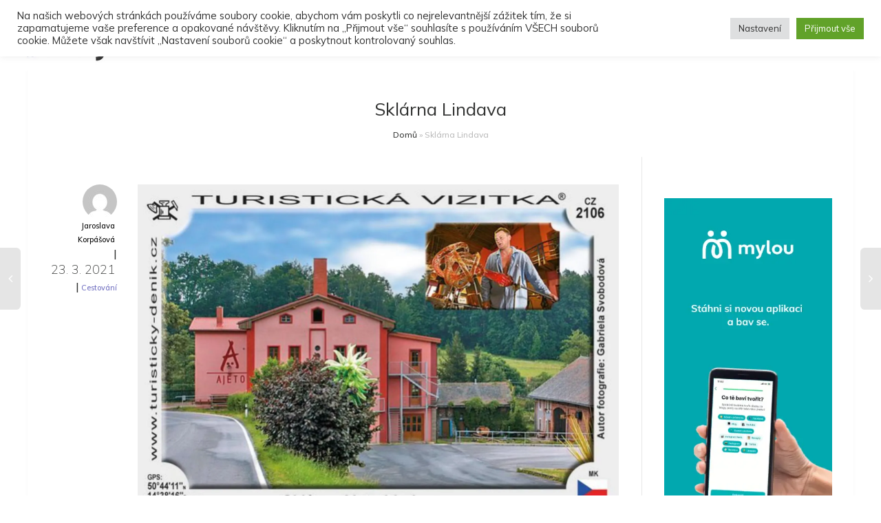

--- FILE ---
content_type: text/html; charset=UTF-8
request_url: https://zenysro.cz/blogy/cestovani/sklarna-lindava/
body_size: 50144
content:
<!DOCTYPE html>
<!--[if lt IE 7]>
<html class="no-js lt-ie9 lt-ie8 lt-ie7" lang="cs-CZ"><![endif]-->
<!--[if IE 7]>
<html class="no-js lt-ie9 lt-ie8" lang="cs-CZ"><![endif]-->
<!--[if IE 8]>
<html class="no-js lt-ie9" lang="cs-CZ"><![endif]-->
<!--[if IE 9]>
<html class="no-js lt-ie10" lang="cs-CZ"><![endif]-->
<!--[if gt IE 9]><!-->
<html class="no-js" lang="cs-CZ">
<!--<![endif]-->
<head>
	<meta http-equiv="X-UA-Compatible" content="IE=9; IE=8; IE=7; IE=EDGE"/>
	<meta charset="UTF-8">
	<meta name="viewport" content="width=device-width, initial-scale=1.0">
	<link rel="profile" href="http://gmpg.org/xfn/11">
	<link rel="pingback" href="https://zenysro.cz/xmlrpc.php">

	<!-- Fav and touch icons -->
			<link rel="shortcut icon" href="https://zenysro.cz/wp-content/uploads/2022/02/obr_ico.png">
				<link rel="apple-touch-icon-precomposed" href="https://zenysro.cz/wp-content/uploads/2022/02/obr_ico.png">
				<link rel="apple-touch-icon-precomposed" sizes="72x72" href="https://zenysro.cz/wp-content/uploads/2022/02/obr_ico.png">
				<link rel="apple-touch-icon-precomposed" sizes="114x114" href="https://zenysro.cz/wp-content/uploads/2022/02/obr_ico.png">
				<link rel="apple-touch-icon-precomposed" sizes="144x144" href="https://zenysro.cz/wp-content/uploads/2022/02/obr_ico.png">
	
	<!-- HTML5 shim, for IE6-8 support of HTML5 elements -->
	<!--[if lt IE 9]>
	<script src="https://zenysro.cz/wp-content/themes/kleo/assets/js/html5shiv.js"></script>
	<![endif]-->

	<!--[if IE 7]>
	<link rel="stylesheet" href="https://zenysro.cz/wp-content/themes/kleo/assets/css/fontello-ie7.css">
	<![endif]-->

	
	<meta name='robots' content='index, follow, max-image-preview:large, max-snippet:-1, max-video-preview:-1' />

            <script data-no-defer="1" data-ezscrex="false" data-cfasync="false" data-pagespeed-no-defer data-cookieconsent="ignore">
                var ctPublicFunctions = {"_ajax_nonce":"d152e5f642","_rest_nonce":"14cd26db10","_ajax_url":"\/wp-admin\/admin-ajax.php","_rest_url":"https:\/\/zenysro.cz\/wp-json\/","data__cookies_type":"none","data__ajax_type":"rest","text__wait_for_decoding":"Decoding the contact data, let us a few seconds to finish. Anti-Spam by CleanTalk","cookiePrefix":"","wprocket_detected":false}
            </script>
        
            <script data-no-defer="1" data-ezscrex="false" data-cfasync="false" data-pagespeed-no-defer data-cookieconsent="ignore">
                var ctPublic = {"_ajax_nonce":"d152e5f642","settings__forms__check_internal":"0","settings__forms__check_external":"0","settings__forms__search_test":"0","blog_home":"https:\/\/zenysro.cz\/","pixel__setting":"3","pixel__enabled":true,"pixel__url":"https:\/\/moderate4-v4.cleantalk.org\/pixel\/8d3a762d2ecc124a742c2210c1be42fd.gif","data__email_check_before_post":"1","data__cookies_type":"none","data__key_is_ok":true,"data__visible_fields_required":true,"data__to_local_storage":{"apbct_cookies_test":"%7B%22cookies_names%22%3A%5B%22apbct_timestamp%22%2C%22apbct_site_landing_ts%22%5D%2C%22check_value%22%3A%22b1aecdf9429c1500ef9ce96d2da44649%22%7D","ct_sfw_ip_wl":"07bd0c1664500f0f0d7234c77c5badda","apbct_site_landing_ts":"1768902919","apbct_urls":"{\"zenysro.cz\/blogy\/vypis-se-z-toho\/kdo-nas-5-cervence-opustil\/\":[1768933020],\"zenysro.cz\/blogy\/zdravi-a-zivotni-styl\/ppp-dnesni-doby\/\":[1768933026],\"zenysro.cz\/blogy\/cestovani\/cerven-uz-je-v-polovine-a-deti-nedockave-vyhlizi-prazdniny\/\":[1768933028],\"zenysro.cz\/doporucujeme\/bydleni-a-domacnost\/ekologicka-domacnost-co-muzeme-udelat-pro-zelenejsi-zivot\/\":[1768933037],\"zenysro.cz\/images\/tinymce-images\/images\/snimek-obrazovky-2021-04-28-v14.09.10.png\":[1768933093]}"},"wl_brandname":"Anti-Spam by CleanTalk","wl_brandname_short":"CleanTalk","ct_checkjs_key":"e98ab120acdcc4df932aeeec747d6dce6490f84be719d0bbeab9c527fa7c4e9f","emailEncoderPassKey":"552083f5b723d6149753574888267de7","bot_detector_forms_excluded":"W10=","advancedCacheExists":false}
            </script>
        
<!-- Google Tag Manager for WordPress by gtm4wp.com -->
<script data-cfasync="false" data-pagespeed-no-defer>
	var gtm4wp_datalayer_name = "dataLayer";
	var dataLayer = dataLayer || [];
</script>
<!-- End Google Tag Manager for WordPress by gtm4wp.com -->
		<!-- Meta Tag Manager -->
		<meta property="fb:app_id" content="1195233867549075" />
		<!-- / Meta Tag Manager -->

	<!-- This site is optimized with the Yoast SEO plugin v21.5 - https://yoast.com/wordpress/plugins/seo/ -->
	<title>Sklárna Lindava | Ženy s.r.o.</title>
	<link rel="canonical" href="https://zenysro.cz/blogy/cestovani/sklarna-lindava/" />
	<meta property="og:locale" content="cs_CZ" />
	<meta property="og:type" content="article" />
	<meta property="og:title" content="Sklárna Lindava | Ženy s.r.o." />
	<meta property="og:description" content="Lindava, malá obec v českolipském okrese, jen pár kilometrů vzdálená od Cvikova či Nového Boru. Sklárna se nalézá přímo u silnice a nemůžete jí jen tak minout. Upoutá totiž již z dálky skleněnou palmou a dalšími skleněnými artefakty. Sklárna Lindava je součástí skupiny Ajeto Group. Vedle tradičních výrobků ze skla nabízí svým návštěvníkům také řadu ojedinělých zážitků. V areálu sklárny je neobyčejná [&hellip;]" />
	<meta property="og:url" content="https://zenysro.cz/blogy/cestovani/sklarna-lindava/" />
	<meta property="og:site_name" content="Ženy s.r.o." />
	<meta property="article:publisher" content="https://www.facebook.com/zenysro" />
	<meta property="article:published_time" content="2021-03-23T11:54:16+00:00" />
	<meta name="author" content="Jaroslava Korpášová" />
	<meta name="twitter:card" content="summary_large_image" />
	<meta name="twitter:image" content="https://www.zenysro.cz/images/blog/43369/main.jpg" />
	<meta name="twitter:label1" content="Napsal(a)" />
	<meta name="twitter:data1" content="Jaroslava Korpášová" />
	<meta name="twitter:label2" content="Odhadovaná doba čtení" />
	<meta name="twitter:data2" content="3 minuty" />
	<script type="application/ld+json" class="yoast-schema-graph">{"@context":"https://schema.org","@graph":[{"@type":"Article","@id":"https://zenysro.cz/blogy/cestovani/sklarna-lindava/#article","isPartOf":{"@id":"https://zenysro.cz/blogy/cestovani/sklarna-lindava/"},"author":{"name":"Jaroslava Korpášová","@id":"https://zenysro.cz/#/schema/person/5fa832998df970a768a112faa3d123e0"},"headline":"Sklárna Lindava","datePublished":"2021-03-23T11:54:16+00:00","dateModified":"2021-03-23T11:54:16+00:00","mainEntityOfPage":{"@id":"https://zenysro.cz/blogy/cestovani/sklarna-lindava/"},"wordCount":557,"commentCount":0,"publisher":{"@id":"https://zenysro.cz/#organization"},"image":{"@id":"https://zenysro.cz/blogy/cestovani/sklarna-lindava/#primaryimage"},"thumbnailUrl":"https://www.zenysro.cz/images/blog/43369/main.jpg","articleSection":["Cestování"],"inLanguage":"cs","potentialAction":[{"@type":"CommentAction","name":"Comment","target":["https://zenysro.cz/blogy/cestovani/sklarna-lindava/#respond"]}]},{"@type":"WebPage","@id":"https://zenysro.cz/blogy/cestovani/sklarna-lindava/","url":"https://zenysro.cz/blogy/cestovani/sklarna-lindava/","name":"Sklárna Lindava | Ženy s.r.o.","isPartOf":{"@id":"https://zenysro.cz/#website"},"primaryImageOfPage":{"@id":"https://zenysro.cz/blogy/cestovani/sklarna-lindava/#primaryimage"},"image":{"@id":"https://zenysro.cz/blogy/cestovani/sklarna-lindava/#primaryimage"},"thumbnailUrl":"https://www.zenysro.cz/images/blog/43369/main.jpg","datePublished":"2021-03-23T11:54:16+00:00","dateModified":"2021-03-23T11:54:16+00:00","breadcrumb":{"@id":"https://zenysro.cz/blogy/cestovani/sklarna-lindava/#breadcrumb"},"inLanguage":"cs","potentialAction":[{"@type":"ReadAction","target":["https://zenysro.cz/blogy/cestovani/sklarna-lindava/"]}]},{"@type":"ImageObject","inLanguage":"cs","@id":"https://zenysro.cz/blogy/cestovani/sklarna-lindava/#primaryimage","url":"https://www.zenysro.cz/images/blog/43369/main.jpg","contentUrl":"https://www.zenysro.cz/images/blog/43369/main.jpg"},{"@type":"BreadcrumbList","@id":"https://zenysro.cz/blogy/cestovani/sklarna-lindava/#breadcrumb","itemListElement":[{"@type":"ListItem","position":1,"name":"Domů","item":"https://zenysro.cz/"},{"@type":"ListItem","position":2,"name":"Sklárna Lindava"}]},{"@type":"WebSite","@id":"https://zenysro.cz/#website","url":"https://zenysro.cz/","name":"Ženy s.r.o.","description":"Dáváme ženám prostor, příležitosti a práci","publisher":{"@id":"https://zenysro.cz/#organization"},"potentialAction":[{"@type":"SearchAction","target":{"@type":"EntryPoint","urlTemplate":"https://zenysro.cz/?s={search_term_string}"},"query-input":"required name=search_term_string"}],"inLanguage":"cs"},{"@type":"Organization","@id":"https://zenysro.cz/#organization","name":"Ženy s.r.o.","url":"https://zenysro.cz/","logo":{"@type":"ImageObject","inLanguage":"cs","@id":"https://zenysro.cz/#/schema/logo/image/","url":"https://zenysro.cz/wp-content/uploads/2023/08/Navrh-bez-nazvu-3.png","contentUrl":"https://zenysro.cz/wp-content/uploads/2023/08/Navrh-bez-nazvu-3.png","width":500,"height":500,"caption":"Ženy s.r.o."},"image":{"@id":"https://zenysro.cz/#/schema/logo/image/"},"sameAs":["https://www.facebook.com/zenysro"]},{"@type":"Person","@id":"https://zenysro.cz/#/schema/person/5fa832998df970a768a112faa3d123e0","name":"Jaroslava Korpášová","image":{"@type":"ImageObject","inLanguage":"cs","@id":"https://zenysro.cz/#/schema/person/image/","url":"//www.gravatar.com/avatar/0757dae4ace041cbfef0f9a0e5ccd858?s=96&#038;r=g&#038;d=mm","contentUrl":"//www.gravatar.com/avatar/0757dae4ace041cbfef0f9a0e5ccd858?s=96&#038;r=g&#038;d=mm","caption":"Jaroslava Korpášová"},"url":"https://zenysro.cz/author/kahomar/"}]}</script>
	<!-- / Yoast SEO plugin. -->


<link rel='dns-prefetch' href='//moderate.cleantalk.org' />
<link rel='dns-prefetch' href='//ssp.seznam.cz' />
<link rel='dns-prefetch' href='//fonts.googleapis.com' />
<link rel="alternate" type="application/rss+xml" title="Ženy s.r.o. &raquo; RSS zdroj" href="https://zenysro.cz/feed/" />
<link rel="alternate" type="application/rss+xml" title="Ženy s.r.o. &raquo; RSS komentářů" href="https://zenysro.cz/comments/feed/" />
<link rel="alternate" type="application/rss+xml" title="Ženy s.r.o. &raquo; RSS komentářů pro Sklárna Lindava" href="https://zenysro.cz/blogy/cestovani/sklarna-lindava/feed/" />
<script>(()=>{"use strict";const e=[400,500,600,700,800,900],t=e=>`wprm-min-${e}`,n=e=>`wprm-max-${e}`,s=new Set,o="ResizeObserver"in window,r=o?new ResizeObserver((e=>{for(const t of e)c(t.target)})):null,i=.5/(window.devicePixelRatio||1);function c(s){const o=s.getBoundingClientRect().width||0;for(let r=0;r<e.length;r++){const c=e[r],a=o<=c+i;o>c+i?s.classList.add(t(c)):s.classList.remove(t(c)),a?s.classList.add(n(c)):s.classList.remove(n(c))}}function a(e){s.has(e)||(s.add(e),r&&r.observe(e),c(e))}!function(e=document){e.querySelectorAll(".wprm-recipe").forEach(a)}();if(new MutationObserver((e=>{for(const t of e)for(const e of t.addedNodes)e instanceof Element&&(e.matches?.(".wprm-recipe")&&a(e),e.querySelectorAll?.(".wprm-recipe").forEach(a))})).observe(document.documentElement,{childList:!0,subtree:!0}),!o){let e=0;addEventListener("resize",(()=>{e&&cancelAnimationFrame(e),e=requestAnimationFrame((()=>s.forEach(c)))}),{passive:!0})}})();</script><script type="text/javascript">
window._wpemojiSettings = {"baseUrl":"https:\/\/s.w.org\/images\/core\/emoji\/14.0.0\/72x72\/","ext":".png","svgUrl":"https:\/\/s.w.org\/images\/core\/emoji\/14.0.0\/svg\/","svgExt":".svg","source":{"concatemoji":"https:\/\/zenysro.cz\/wp-includes\/js\/wp-emoji-release.min.js"}};
/*! This file is auto-generated */
!function(i,n){var o,s,e;function c(e){try{var t={supportTests:e,timestamp:(new Date).valueOf()};sessionStorage.setItem(o,JSON.stringify(t))}catch(e){}}function p(e,t,n){e.clearRect(0,0,e.canvas.width,e.canvas.height),e.fillText(t,0,0);var t=new Uint32Array(e.getImageData(0,0,e.canvas.width,e.canvas.height).data),r=(e.clearRect(0,0,e.canvas.width,e.canvas.height),e.fillText(n,0,0),new Uint32Array(e.getImageData(0,0,e.canvas.width,e.canvas.height).data));return t.every(function(e,t){return e===r[t]})}function u(e,t,n){switch(t){case"flag":return n(e,"\ud83c\udff3\ufe0f\u200d\u26a7\ufe0f","\ud83c\udff3\ufe0f\u200b\u26a7\ufe0f")?!1:!n(e,"\ud83c\uddfa\ud83c\uddf3","\ud83c\uddfa\u200b\ud83c\uddf3")&&!n(e,"\ud83c\udff4\udb40\udc67\udb40\udc62\udb40\udc65\udb40\udc6e\udb40\udc67\udb40\udc7f","\ud83c\udff4\u200b\udb40\udc67\u200b\udb40\udc62\u200b\udb40\udc65\u200b\udb40\udc6e\u200b\udb40\udc67\u200b\udb40\udc7f");case"emoji":return!n(e,"\ud83e\udef1\ud83c\udffb\u200d\ud83e\udef2\ud83c\udfff","\ud83e\udef1\ud83c\udffb\u200b\ud83e\udef2\ud83c\udfff")}return!1}function f(e,t,n){var r="undefined"!=typeof WorkerGlobalScope&&self instanceof WorkerGlobalScope?new OffscreenCanvas(300,150):i.createElement("canvas"),a=r.getContext("2d",{willReadFrequently:!0}),o=(a.textBaseline="top",a.font="600 32px Arial",{});return e.forEach(function(e){o[e]=t(a,e,n)}),o}function t(e){var t=i.createElement("script");t.src=e,t.defer=!0,i.head.appendChild(t)}"undefined"!=typeof Promise&&(o="wpEmojiSettingsSupports",s=["flag","emoji"],n.supports={everything:!0,everythingExceptFlag:!0},e=new Promise(function(e){i.addEventListener("DOMContentLoaded",e,{once:!0})}),new Promise(function(t){var n=function(){try{var e=JSON.parse(sessionStorage.getItem(o));if("object"==typeof e&&"number"==typeof e.timestamp&&(new Date).valueOf()<e.timestamp+604800&&"object"==typeof e.supportTests)return e.supportTests}catch(e){}return null}();if(!n){if("undefined"!=typeof Worker&&"undefined"!=typeof OffscreenCanvas&&"undefined"!=typeof URL&&URL.createObjectURL&&"undefined"!=typeof Blob)try{var e="postMessage("+f.toString()+"("+[JSON.stringify(s),u.toString(),p.toString()].join(",")+"));",r=new Blob([e],{type:"text/javascript"}),a=new Worker(URL.createObjectURL(r),{name:"wpTestEmojiSupports"});return void(a.onmessage=function(e){c(n=e.data),a.terminate(),t(n)})}catch(e){}c(n=f(s,u,p))}t(n)}).then(function(e){for(var t in e)n.supports[t]=e[t],n.supports.everything=n.supports.everything&&n.supports[t],"flag"!==t&&(n.supports.everythingExceptFlag=n.supports.everythingExceptFlag&&n.supports[t]);n.supports.everythingExceptFlag=n.supports.everythingExceptFlag&&!n.supports.flag,n.DOMReady=!1,n.readyCallback=function(){n.DOMReady=!0}}).then(function(){return e}).then(function(){var e;n.supports.everything||(n.readyCallback(),(e=n.source||{}).concatemoji?t(e.concatemoji):e.wpemoji&&e.twemoji&&(t(e.twemoji),t(e.wpemoji)))}))}((window,document),window._wpemojiSettings);
</script>
<style type="text/css">
img.wp-smiley,
img.emoji {
	display: inline !important;
	border: none !important;
	box-shadow: none !important;
	height: 1em !important;
	width: 1em !important;
	margin: 0 0.07em !important;
	vertical-align: -0.1em !important;
	background: none !important;
	padding: 0 !important;
}
</style>
	<link rel='stylesheet' id='wp_bannerize_pro_slugwp-bannerize-admin-barmincss-css' href='https://zenysro.cz/wp-content/plugins/wp-bannerize-pro/public/css/wp-bannerize-admin-bar.min.css' type='text/css' media='all' />
<link rel='stylesheet' id='wp_bannerize_pro_slugwp-bannerizemincss-css' href='https://zenysro.cz/wp-content/plugins/wp-bannerize-pro/public/css/wp-bannerize.min.css' type='text/css' media='all' />
<link rel='stylesheet' id='wprm-public-css' href='https://zenysro.cz/wp-content/plugins/wp-recipe-maker/dist/public-modern.css' type='text/css' media='all' />
<link rel='stylesheet' id='wp-block-library-css' href='https://zenysro.cz/wp-includes/css/dist/block-library/style.min.css' type='text/css' media='all' />
<link rel='stylesheet' id='bp-login-form-block-css' href='https://zenysro.cz/wp-content/plugins/buddypress/bp-core/css/blocks/login-form.min.css' type='text/css' media='all' />
<link rel='stylesheet' id='bp-member-block-css' href='https://zenysro.cz/wp-content/plugins/buddypress/bp-members/css/blocks/member.min.css' type='text/css' media='all' />
<link rel='stylesheet' id='bp-members-block-css' href='https://zenysro.cz/wp-content/plugins/buddypress/bp-members/css/blocks/members.min.css' type='text/css' media='all' />
<link rel='stylesheet' id='bp-dynamic-members-block-css' href='https://zenysro.cz/wp-content/plugins/buddypress/bp-members/css/blocks/dynamic-members.min.css' type='text/css' media='all' />
<style id='classic-theme-styles-inline-css' type='text/css'>
/*! This file is auto-generated */
.wp-block-button__link{color:#fff;background-color:#32373c;border-radius:9999px;box-shadow:none;text-decoration:none;padding:calc(.667em + 2px) calc(1.333em + 2px);font-size:1.125em}.wp-block-file__button{background:#32373c;color:#fff;text-decoration:none}
</style>
<style id='global-styles-inline-css' type='text/css'>
body{--wp--preset--color--black: #000000;--wp--preset--color--cyan-bluish-gray: #abb8c3;--wp--preset--color--white: #ffffff;--wp--preset--color--pale-pink: #f78da7;--wp--preset--color--vivid-red: #cf2e2e;--wp--preset--color--luminous-vivid-orange: #ff6900;--wp--preset--color--luminous-vivid-amber: #fcb900;--wp--preset--color--light-green-cyan: #7bdcb5;--wp--preset--color--vivid-green-cyan: #00d084;--wp--preset--color--pale-cyan-blue: #8ed1fc;--wp--preset--color--vivid-cyan-blue: #0693e3;--wp--preset--color--vivid-purple: #9b51e0;--wp--preset--gradient--vivid-cyan-blue-to-vivid-purple: linear-gradient(135deg,rgba(6,147,227,1) 0%,rgb(155,81,224) 100%);--wp--preset--gradient--light-green-cyan-to-vivid-green-cyan: linear-gradient(135deg,rgb(122,220,180) 0%,rgb(0,208,130) 100%);--wp--preset--gradient--luminous-vivid-amber-to-luminous-vivid-orange: linear-gradient(135deg,rgba(252,185,0,1) 0%,rgba(255,105,0,1) 100%);--wp--preset--gradient--luminous-vivid-orange-to-vivid-red: linear-gradient(135deg,rgba(255,105,0,1) 0%,rgb(207,46,46) 100%);--wp--preset--gradient--very-light-gray-to-cyan-bluish-gray: linear-gradient(135deg,rgb(238,238,238) 0%,rgb(169,184,195) 100%);--wp--preset--gradient--cool-to-warm-spectrum: linear-gradient(135deg,rgb(74,234,220) 0%,rgb(151,120,209) 20%,rgb(207,42,186) 40%,rgb(238,44,130) 60%,rgb(251,105,98) 80%,rgb(254,248,76) 100%);--wp--preset--gradient--blush-light-purple: linear-gradient(135deg,rgb(255,206,236) 0%,rgb(152,150,240) 100%);--wp--preset--gradient--blush-bordeaux: linear-gradient(135deg,rgb(254,205,165) 0%,rgb(254,45,45) 50%,rgb(107,0,62) 100%);--wp--preset--gradient--luminous-dusk: linear-gradient(135deg,rgb(255,203,112) 0%,rgb(199,81,192) 50%,rgb(65,88,208) 100%);--wp--preset--gradient--pale-ocean: linear-gradient(135deg,rgb(255,245,203) 0%,rgb(182,227,212) 50%,rgb(51,167,181) 100%);--wp--preset--gradient--electric-grass: linear-gradient(135deg,rgb(202,248,128) 0%,rgb(113,206,126) 100%);--wp--preset--gradient--midnight: linear-gradient(135deg,rgb(2,3,129) 0%,rgb(40,116,252) 100%);--wp--preset--font-size--small: 13px;--wp--preset--font-size--medium: 20px;--wp--preset--font-size--large: 36px;--wp--preset--font-size--x-large: 42px;--wp--preset--spacing--20: 0.44rem;--wp--preset--spacing--30: 0.67rem;--wp--preset--spacing--40: 1rem;--wp--preset--spacing--50: 1.5rem;--wp--preset--spacing--60: 2.25rem;--wp--preset--spacing--70: 3.38rem;--wp--preset--spacing--80: 5.06rem;--wp--preset--shadow--natural: 6px 6px 9px rgba(0, 0, 0, 0.2);--wp--preset--shadow--deep: 12px 12px 50px rgba(0, 0, 0, 0.4);--wp--preset--shadow--sharp: 6px 6px 0px rgba(0, 0, 0, 0.2);--wp--preset--shadow--outlined: 6px 6px 0px -3px rgba(255, 255, 255, 1), 6px 6px rgba(0, 0, 0, 1);--wp--preset--shadow--crisp: 6px 6px 0px rgba(0, 0, 0, 1);}:where(.is-layout-flex){gap: 0.5em;}:where(.is-layout-grid){gap: 0.5em;}body .is-layout-flow > .alignleft{float: left;margin-inline-start: 0;margin-inline-end: 2em;}body .is-layout-flow > .alignright{float: right;margin-inline-start: 2em;margin-inline-end: 0;}body .is-layout-flow > .aligncenter{margin-left: auto !important;margin-right: auto !important;}body .is-layout-constrained > .alignleft{float: left;margin-inline-start: 0;margin-inline-end: 2em;}body .is-layout-constrained > .alignright{float: right;margin-inline-start: 2em;margin-inline-end: 0;}body .is-layout-constrained > .aligncenter{margin-left: auto !important;margin-right: auto !important;}body .is-layout-constrained > :where(:not(.alignleft):not(.alignright):not(.alignfull)){max-width: var(--wp--style--global--content-size);margin-left: auto !important;margin-right: auto !important;}body .is-layout-constrained > .alignwide{max-width: var(--wp--style--global--wide-size);}body .is-layout-flex{display: flex;}body .is-layout-flex{flex-wrap: wrap;align-items: center;}body .is-layout-flex > *{margin: 0;}body .is-layout-grid{display: grid;}body .is-layout-grid > *{margin: 0;}:where(.wp-block-columns.is-layout-flex){gap: 2em;}:where(.wp-block-columns.is-layout-grid){gap: 2em;}:where(.wp-block-post-template.is-layout-flex){gap: 1.25em;}:where(.wp-block-post-template.is-layout-grid){gap: 1.25em;}.has-black-color{color: var(--wp--preset--color--black) !important;}.has-cyan-bluish-gray-color{color: var(--wp--preset--color--cyan-bluish-gray) !important;}.has-white-color{color: var(--wp--preset--color--white) !important;}.has-pale-pink-color{color: var(--wp--preset--color--pale-pink) !important;}.has-vivid-red-color{color: var(--wp--preset--color--vivid-red) !important;}.has-luminous-vivid-orange-color{color: var(--wp--preset--color--luminous-vivid-orange) !important;}.has-luminous-vivid-amber-color{color: var(--wp--preset--color--luminous-vivid-amber) !important;}.has-light-green-cyan-color{color: var(--wp--preset--color--light-green-cyan) !important;}.has-vivid-green-cyan-color{color: var(--wp--preset--color--vivid-green-cyan) !important;}.has-pale-cyan-blue-color{color: var(--wp--preset--color--pale-cyan-blue) !important;}.has-vivid-cyan-blue-color{color: var(--wp--preset--color--vivid-cyan-blue) !important;}.has-vivid-purple-color{color: var(--wp--preset--color--vivid-purple) !important;}.has-black-background-color{background-color: var(--wp--preset--color--black) !important;}.has-cyan-bluish-gray-background-color{background-color: var(--wp--preset--color--cyan-bluish-gray) !important;}.has-white-background-color{background-color: var(--wp--preset--color--white) !important;}.has-pale-pink-background-color{background-color: var(--wp--preset--color--pale-pink) !important;}.has-vivid-red-background-color{background-color: var(--wp--preset--color--vivid-red) !important;}.has-luminous-vivid-orange-background-color{background-color: var(--wp--preset--color--luminous-vivid-orange) !important;}.has-luminous-vivid-amber-background-color{background-color: var(--wp--preset--color--luminous-vivid-amber) !important;}.has-light-green-cyan-background-color{background-color: var(--wp--preset--color--light-green-cyan) !important;}.has-vivid-green-cyan-background-color{background-color: var(--wp--preset--color--vivid-green-cyan) !important;}.has-pale-cyan-blue-background-color{background-color: var(--wp--preset--color--pale-cyan-blue) !important;}.has-vivid-cyan-blue-background-color{background-color: var(--wp--preset--color--vivid-cyan-blue) !important;}.has-vivid-purple-background-color{background-color: var(--wp--preset--color--vivid-purple) !important;}.has-black-border-color{border-color: var(--wp--preset--color--black) !important;}.has-cyan-bluish-gray-border-color{border-color: var(--wp--preset--color--cyan-bluish-gray) !important;}.has-white-border-color{border-color: var(--wp--preset--color--white) !important;}.has-pale-pink-border-color{border-color: var(--wp--preset--color--pale-pink) !important;}.has-vivid-red-border-color{border-color: var(--wp--preset--color--vivid-red) !important;}.has-luminous-vivid-orange-border-color{border-color: var(--wp--preset--color--luminous-vivid-orange) !important;}.has-luminous-vivid-amber-border-color{border-color: var(--wp--preset--color--luminous-vivid-amber) !important;}.has-light-green-cyan-border-color{border-color: var(--wp--preset--color--light-green-cyan) !important;}.has-vivid-green-cyan-border-color{border-color: var(--wp--preset--color--vivid-green-cyan) !important;}.has-pale-cyan-blue-border-color{border-color: var(--wp--preset--color--pale-cyan-blue) !important;}.has-vivid-cyan-blue-border-color{border-color: var(--wp--preset--color--vivid-cyan-blue) !important;}.has-vivid-purple-border-color{border-color: var(--wp--preset--color--vivid-purple) !important;}.has-vivid-cyan-blue-to-vivid-purple-gradient-background{background: var(--wp--preset--gradient--vivid-cyan-blue-to-vivid-purple) !important;}.has-light-green-cyan-to-vivid-green-cyan-gradient-background{background: var(--wp--preset--gradient--light-green-cyan-to-vivid-green-cyan) !important;}.has-luminous-vivid-amber-to-luminous-vivid-orange-gradient-background{background: var(--wp--preset--gradient--luminous-vivid-amber-to-luminous-vivid-orange) !important;}.has-luminous-vivid-orange-to-vivid-red-gradient-background{background: var(--wp--preset--gradient--luminous-vivid-orange-to-vivid-red) !important;}.has-very-light-gray-to-cyan-bluish-gray-gradient-background{background: var(--wp--preset--gradient--very-light-gray-to-cyan-bluish-gray) !important;}.has-cool-to-warm-spectrum-gradient-background{background: var(--wp--preset--gradient--cool-to-warm-spectrum) !important;}.has-blush-light-purple-gradient-background{background: var(--wp--preset--gradient--blush-light-purple) !important;}.has-blush-bordeaux-gradient-background{background: var(--wp--preset--gradient--blush-bordeaux) !important;}.has-luminous-dusk-gradient-background{background: var(--wp--preset--gradient--luminous-dusk) !important;}.has-pale-ocean-gradient-background{background: var(--wp--preset--gradient--pale-ocean) !important;}.has-electric-grass-gradient-background{background: var(--wp--preset--gradient--electric-grass) !important;}.has-midnight-gradient-background{background: var(--wp--preset--gradient--midnight) !important;}.has-small-font-size{font-size: var(--wp--preset--font-size--small) !important;}.has-medium-font-size{font-size: var(--wp--preset--font-size--medium) !important;}.has-large-font-size{font-size: var(--wp--preset--font-size--large) !important;}.has-x-large-font-size{font-size: var(--wp--preset--font-size--x-large) !important;}
.wp-block-navigation a:where(:not(.wp-element-button)){color: inherit;}
:where(.wp-block-post-template.is-layout-flex){gap: 1.25em;}:where(.wp-block-post-template.is-layout-grid){gap: 1.25em;}
:where(.wp-block-columns.is-layout-flex){gap: 2em;}:where(.wp-block-columns.is-layout-grid){gap: 2em;}
.wp-block-pullquote{font-size: 1.5em;line-height: 1.6;}
</style>
<link rel='stylesheet' id='wpml-blocks-css' href='https://zenysro.cz/wp-content/plugins/sitepress-multilingual-cms/dist/css/blocks/styles.css' type='text/css' media='all' />
<link rel='stylesheet' id='bp-parent-css-css' href='https://zenysro.cz/wp-content/themes/kleo/buddypress/css/buddypress.css' type='text/css' media='screen' />
<link rel='stylesheet' id='ct_public_css-css' href='https://zenysro.cz/wp-content/plugins/cleantalk-spam-protect/css/cleantalk-public.min.css' type='text/css' media='all' />
<link rel='stylesheet' id='contact-form-7-css' href='https://zenysro.cz/wp-content/plugins/contact-form-7/includes/css/styles.css' type='text/css' media='all' />
<link rel='stylesheet' id='cookie-law-info-css' href='https://zenysro.cz/wp-content/plugins/cookie-law-info/legacy/public/css/cookie-law-info-public.css' type='text/css' media='all' />
<link rel='stylesheet' id='cookie-law-info-gdpr-css' href='https://zenysro.cz/wp-content/plugins/cookie-law-info/legacy/public/css/cookie-law-info-gdpr.css' type='text/css' media='all' />
<link rel='stylesheet' id='menu-image-css' href='https://zenysro.cz/wp-content/plugins/menu-image/includes/css/menu-image.css' type='text/css' media='all' />
<link rel='stylesheet' id='dashicons-css' href='https://zenysro.cz/wp-includes/css/dashicons.min.css' type='text/css' media='all' />
<link rel='stylesheet' id='poll-maker-ays-css' href='https://zenysro.cz/wp-content/plugins/poll-maker/public/css/poll-maker-ays-public.css' type='text/css' media='all' />
<link rel='stylesheet' id='sa-toolbox-addon-css' href='https://zenysro.cz/wp-content/plugins/social-articles-premium/assets/css/sa-toolbox-addon.css' type='text/css' media='all' />
<link rel='stylesheet' id='wp-polls-css' href='https://zenysro.cz/wp-content/plugins/wp-polls/polls-css.css' type='text/css' media='all' />
<style id='wp-polls-inline-css' type='text/css'>
.wp-polls .pollbar {
	margin: 1px;
	font-size: 8px;
	line-height: 10px;
	height: 10px;
	background: #6F6EC0;
	border: 1px solid #6F6EC0;
}

</style>
<link rel='stylesheet' id='wprmp-public-css' href='https://zenysro.cz/wp-content/plugins/wp-recipe-maker-premium/dist/public-elite.css' type='text/css' media='all' />
<link rel='stylesheet' id='ivory-search-styles-css' href='https://zenysro.cz/wp-content/plugins/add-search-to-menu/public/css/ivory-search.min.css' type='text/css' media='all' />
<link rel='stylesheet' id='seznam-ads-style-css' href='https://zenysro.cz/wp-content/plugins/seznam-ads/assets/css/public.min.css' type='text/css' media='all' />
<link rel='stylesheet' id='wp-fullcalendar-css' href='https://zenysro.cz/wp-content/plugins/wp-fullcalendar/includes/css/main.css' type='text/css' media='all' />
<link rel='stylesheet' id='wp-fullcalendar-tippy-light-css' href='https://zenysro.cz/wp-content/plugins/wp-fullcalendar/includes/css/tippy/light.css' type='text/css' media='all' />
<link rel='stylesheet' id='jquery-ui-css' href='https://zenysro.cz/wp-content/plugins/wp-fullcalendar/includes/css/jquery-ui/dark-hive/jquery-ui.min.css' type='text/css' media='all' />
<link rel='stylesheet' id='jquery-ui-theme-css' href='https://zenysro.cz/wp-content/plugins/wp-fullcalendar/includes/css/jquery-ui/dark-hive/theme.css' type='text/css' media='all' />
<link rel='stylesheet' id='mediaelement-css' href='https://zenysro.cz/wp-includes/js/mediaelement/mediaelementplayer-legacy.min.css' type='text/css' media='all' />
<link rel='stylesheet' id='kleo-google-fonts-css' href='//fonts.googleapis.com/css?family=Mulish%3A400%2C200%2C500&#038;subset=latin-ext&#038;ver=6.3.2' type='text/css' media='all' />
<link rel='stylesheet' id='kleo-combined-css' href='https://zenysro.cz/wp-content/uploads/custom_styles/combined.css' type='text/css' media='all' />
<link rel='stylesheet' id='kleo-colors-css' href='https://zenysro.cz/wp-content/uploads/custom_styles/dynamic.css' type='text/css' media='all' />
<link rel='stylesheet' id='kleo-fonts-css' href='https://zenysro.cz/wp-content/themes/kleo/assets/css/fontello.css' type='text/css' media='all' />
<link rel='stylesheet' id='rtmedia-main-css' href='https://zenysro.cz/wp-content/plugins/buddypress-media/app/assets/css/rtmedia.min.css' type='text/css' media='all' />
<link rel='stylesheet' id='rtmedia-upload-terms-main-css' href='https://zenysro.cz/wp-content/plugins/buddypress-media/app/assets/css/rtm-upload-terms.min.css' type='text/css' media='all' />
<script type='text/javascript' src='https://zenysro.cz/wp-includes/js/jquery/jquery.min.js' id='jquery-core-js'></script>
<script type='text/javascript' src='https://zenysro.cz/wp-includes/js/jquery/jquery-migrate.min.js' id='jquery-migrate-js'></script>
<script type='text/javascript' src='https://zenysro.cz/wp-includes/js/plupload/moxie.min.js' id='moxiejs-js'></script>
<script type='text/javascript' src='https://zenysro.cz/wp-includes/js/plupload/plupload.min.js' id='plupload-js'></script>
<script type='text/javascript' id='bp-confirm-js-extra'>
/* <![CDATA[ */
var BP_Confirm = {"are_you_sure":"Jste si jisti?"};
/* ]]> */
</script>
<script type='text/javascript' src='https://zenysro.cz/wp-content/plugins/buddypress/bp-core/js/confirm.min.js' id='bp-confirm-js'></script>
<script type='text/javascript' src='https://zenysro.cz/wp-content/plugins/buddypress/bp-core/js/widget-members.min.js' id='bp-widget-members-js'></script>
<script type='text/javascript' src='https://zenysro.cz/wp-content/plugins/buddypress/bp-core/js/jquery-query.min.js' id='bp-jquery-query-js'></script>
<script type='text/javascript' src='https://zenysro.cz/wp-content/plugins/buddypress/bp-core/js/vendor/jquery-cookie.min.js' id='bp-jquery-cookie-js'></script>
<script type='text/javascript' src='https://zenysro.cz/wp-content/plugins/buddypress/bp-core/js/vendor/jquery-scroll-to.min.js' id='bp-jquery-scroll-to-js'></script>
<script type='text/javascript' id='bp-parent-js-js-extra'>
/* <![CDATA[ */
var BP_DTheme = {"accepted":"P\u0159ijato","close":"Zav\u0159\u00edt","comments":"koment\u00e1\u0159e","leave_group_confirm":"Opravdu chcete opustit tuto skupinu?","mark_as_fav":"Obl\u00edben\u00e9","my_favs":"Moje obl\u00edben\u00e9","rejected":"Zam\u00edtnuto","remove_fav":"Odstranit z obl\u00edben\u00fdch","show_all":"Zobrazit v\u0161e","show_all_comments":"Zobrazit v\u0161echny koment\u00e1\u0159e k tomuto vl\u00e1knu","show_x_comments":"Zobrazit v\u0161echny koment\u00e1\u0159e (%d)","unsaved_changes":"Tv\u016fj profil obsahuje neulo\u017een\u00e9 zm\u011bny. Pokud opust\u00ed\u0161 str\u00e1nku, zm\u011bny budou ztraceny.","view":"Zobrazit","store_filter_settings":""};
/* ]]> */
</script>
<script type='text/javascript' src='https://zenysro.cz/wp-content/themes/kleo/buddypress/js/buddypress.js' id='bp-parent-js-js'></script>
<script type='text/javascript' data-pagespeed-no-defer src='https://zenysro.cz/wp-content/plugins/cleantalk-spam-protect/js/apbct-public-bundle.min.js' id='ct_public_functions-js'></script>
<script type='text/javascript' src='https://moderate.cleantalk.org/ct-bot-detector-wrapper.js' id='ct_bot_detector-js'></script>
<script type='text/javascript' id='cookie-law-info-js-extra'>
/* <![CDATA[ */
var Cli_Data = {"nn_cookie_ids":[],"cookielist":[],"non_necessary_cookies":[],"ccpaEnabled":"","ccpaRegionBased":"","ccpaBarEnabled":"","strictlyEnabled":["necessary","obligatoire"],"ccpaType":"gdpr","js_blocking":"1","custom_integration":"","triggerDomRefresh":"","secure_cookies":""};
var cli_cookiebar_settings = {"animate_speed_hide":"500","animate_speed_show":"500","background":"#FFF","border":"#b1a6a6c2","border_on":"","button_1_button_colour":"#61a229","button_1_button_hover":"#4e8221","button_1_link_colour":"#fff","button_1_as_button":"1","button_1_new_win":"","button_2_button_colour":"#333","button_2_button_hover":"#292929","button_2_link_colour":"#444","button_2_as_button":"","button_2_hidebar":"","button_3_button_colour":"#dedfe0","button_3_button_hover":"#b2b2b3","button_3_link_colour":"#333333","button_3_as_button":"1","button_3_new_win":"","button_4_button_colour":"#dedfe0","button_4_button_hover":"#b2b2b3","button_4_link_colour":"#333333","button_4_as_button":"1","button_7_button_colour":"#61a229","button_7_button_hover":"#4e8221","button_7_link_colour":"#fff","button_7_as_button":"1","button_7_new_win":"","font_family":"inherit","header_fix":"","notify_animate_hide":"1","notify_animate_show":"","notify_div_id":"#cookie-law-info-bar","notify_position_horizontal":"right","notify_position_vertical":"top","scroll_close":"","scroll_close_reload":"","accept_close_reload":"","reject_close_reload":"","showagain_tab":"","showagain_background":"#fff","showagain_border":"#000","showagain_div_id":"#cookie-law-info-again","showagain_x_position":"100px","text":"#333333","show_once_yn":"","show_once":"10000","logging_on":"","as_popup":"","popup_overlay":"1","bar_heading_text":"","cookie_bar_as":"banner","popup_showagain_position":"bottom-right","widget_position":"left"};
var log_object = {"ajax_url":"https:\/\/zenysro.cz\/wp-admin\/admin-ajax.php"};
/* ]]> */
</script>
<script type='text/javascript' src='https://zenysro.cz/wp-content/plugins/cookie-law-info/legacy/public/js/cookie-law-info-public.js' id='cookie-law-info-js'></script>
<script type='text/javascript' id='snazzymaps-js-js-extra'>
/* <![CDATA[ */
var SnazzyDataForSnazzyMaps = [];
SnazzyDataForSnazzyMaps={"id":46039,"name":"purple 2","description":"purple","url":"https:\/\/snazzymaps.com\/style\/46039\/purple-2","imageUrl":"https:\/\/snazzy-maps-cdn.azureedge.net\/assets\/46039-purple-2.png?v=20170626121609","json":"[{\"featureType\":\"administrative\",\"elementType\":\"labels.text.fill\",\"stylers\":[{\"color\":\"#444444\"}]},{\"featureType\":\"landscape\",\"elementType\":\"all\",\"stylers\":[{\"color\":\"#f2f2f2\"}]},{\"featureType\":\"poi\",\"elementType\":\"all\",\"stylers\":[{\"visibility\":\"off\"}]},{\"featureType\":\"road\",\"elementType\":\"all\",\"stylers\":[{\"saturation\":-100},{\"lightness\":45}]},{\"featureType\":\"road.highway\",\"elementType\":\"all\",\"stylers\":[{\"visibility\":\"simplified\"}]},{\"featureType\":\"road.arterial\",\"elementType\":\"labels.icon\",\"stylers\":[{\"visibility\":\"off\"}]},{\"featureType\":\"transit\",\"elementType\":\"all\",\"stylers\":[{\"visibility\":\"off\"}]},{\"featureType\":\"water\",\"elementType\":\"all\",\"stylers\":[{\"color\":\"#e3e3fb\"},{\"visibility\":\"on\"}]}]","views":3774,"favorites":23,"createdBy":{"name":"purple","url":null},"createdOn":"2015-11-25T09:39:41.627","tags":["light"],"colors":["gray","purple"]};
/* ]]> */
</script>
<script type='text/javascript' src='https://zenysro.cz/wp-content/plugins/snazzy-maps/snazzymaps.js' id='snazzymaps-js-js'></script>
<script type='text/javascript' src='https://zenysro.cz/wp-content/plugins/social-articles-premium/assets/js/social-articles.js' id='social-articles-js'></script>
<script type='text/javascript' src='https://zenysro.cz/wp-content/plugins/seznam-ads/assets/js/seznam-ssp.min.js' id='seznam-ads-public-js'></script>
<script type='text/javascript' src='https://ssp.seznam.cz/static/js/ssp.js' id='seznam-ads-sssp-js'></script>
<script type='text/javascript' src='https://zenysro.cz/wp-includes/js/jquery/ui/core.min.js' id='jquery-ui-core-js'></script>
<script type='text/javascript' src='https://zenysro.cz/wp-includes/js/jquery/ui/menu.min.js' id='jquery-ui-menu-js'></script>
<script type='text/javascript' src='https://zenysro.cz/wp-includes/js/jquery/ui/selectmenu.min.js' id='jquery-ui-selectmenu-js'></script>
<script type='text/javascript' src='https://zenysro.cz/wp-includes/js/jquery/ui/tooltip.min.js' id='jquery-ui-tooltip-js'></script>
<script type='text/javascript' src='https://zenysro.cz/wp-includes/js/dist/vendor/moment.min.js' id='moment-js'></script>
<script id="moment-js-after" type="text/javascript">
moment.updateLocale( 'cs_CZ', {"months":["Leden","\u00danor","B\u0159ezen","Duben","Kv\u011bten","\u010cerven","\u010cervenec","Srpen","Z\u00e1\u0159\u00ed","\u0158\u00edjen","Listopad","Prosinec"],"monthsShort":["Led","\u00dano","B\u0159e","Dub","Kv\u011b","\u010cvn","\u010cvc","Srp","Z\u00e1\u0159","\u0158\u00edj","Lis","Pro"],"weekdays":["Ned\u011ble","Pond\u011bl\u00ed","\u00dater\u00fd","St\u0159eda","\u010ctvrtek","P\u00e1tek","Sobota"],"weekdaysShort":["Ne","Po","\u00dat","St","\u010ct","P\u00e1","So"],"week":{"dow":1},"longDateFormat":{"LT":"G:i","LTS":null,"L":null,"LL":"j. n. Y","LLL":"j. n. Y, G:i","LLLL":null}} );
</script>
<script type='text/javascript' id='wp-fullcalendar-js-extra'>
/* <![CDATA[ */
var WPFC = {"ajaxurl":"https:\/\/zenysro.cz\/wp-admin\/admin-ajax.php?action=WP_FullCalendar","firstDay":"1","wpfc_theme":"jquery-ui","wpfc_limit":"3","wpfc_limit_txt":"v\u00edce ...","timeFormat":"h(:mm)A","defaultView":"month","weekends":"true","header":{"left":"prev,next today","center":"title","right":"month,basicWeek,basicDay"},"wpfc_qtips":"1","tippy_theme":"light-border","tippy_placement":"auto","tippy_loading":"Loading..."};
/* ]]> */
</script>
<script type='text/javascript' src='https://zenysro.cz/wp-content/plugins/wp-fullcalendar/includes/js/main.js' id='wp-fullcalendar-js'></script>
<script type='text/javascript' src='https://zenysro.cz/wp-content/themes/kleo/assets/js/modernizr.custom.46504.js' id='modernizr-js'></script>
<link rel="https://api.w.org/" href="https://zenysro.cz/wp-json/" /><link rel="alternate" type="application/json" href="https://zenysro.cz/wp-json/wp/v2/posts/20043" /><link rel="EditURI" type="application/rsd+xml" title="RSD" href="https://zenysro.cz/xmlrpc.php?rsd" />
<meta name="generator" content="WordPress 6.3.2" />
<link rel='shortlink' href='https://zenysro.cz/?p=20043' />
<link rel="alternate" type="application/json+oembed" href="https://zenysro.cz/wp-json/oembed/1.0/embed?url=https%3A%2F%2Fzenysro.cz%2Fblogy%2Fcestovani%2Fsklarna-lindava%2F" />
<link rel="alternate" type="text/xml+oembed" href="https://zenysro.cz/wp-json/oembed/1.0/embed?url=https%3A%2F%2Fzenysro.cz%2Fblogy%2Fcestovani%2Fsklarna-lindava%2F&#038;format=xml" />
<meta name="generator" content="WPML ver:4.6.8 stt:9;" />

	<script type="text/javascript">var ajaxurl = 'https://zenysro.cz/wp-admin/admin-ajax.php?lang=cs&bpml_filter=true';</script>

    <style type="text/css">
		.badge-status { display:inline; font-size:11px; color:#fff; padding:3px 5px; margin:5px;  position: relative; top:-7px;
			-webkit-border-radius: 3px; -moz-border-radius: 3px; border-radius: 3px;}
		.widget .badge-status {top:-3px; font-size:10px; }
	</style>
    <style type="text/css"> .tippy-box[data-theme~="wprm"] { background-color: #333333; color: #FFFFFF; } .tippy-box[data-theme~="wprm"][data-placement^="top"] > .tippy-arrow::before { border-top-color: #333333; } .tippy-box[data-theme~="wprm"][data-placement^="bottom"] > .tippy-arrow::before { border-bottom-color: #333333; } .tippy-box[data-theme~="wprm"][data-placement^="left"] > .tippy-arrow::before { border-left-color: #333333; } .tippy-box[data-theme~="wprm"][data-placement^="right"] > .tippy-arrow::before { border-right-color: #333333; } .tippy-box[data-theme~="wprm"] a { color: #FFFFFF; } .wprm-comment-rating svg { width: 18px !important; height: 18px !important; } img.wprm-comment-rating { width: 90px !important; height: 18px !important; } body { --comment-rating-star-color: #4a90e2; } body { --wprm-popup-font-size: 16px; } body { --wprm-popup-background: #ffffff; } body { --wprm-popup-title: #000000; } body { --wprm-popup-content: #444444; } body { --wprm-popup-button-background: #444444; } body { --wprm-popup-button-text: #ffffff; } body { --wprm-popup-accent: #747B2D; }</style><style type="text/css">.wprm-glossary-term {color: #5A822B;text-decoration: underline;cursor: help;}</style><style type="text/css">.wprm-recipe-template-recepty_1 {
    margin: 0px;
    background-color: #ffffff; /*wprm_background type=color*/
    font-family: -apple-system, BlinkMacSystemFont, "Segoe UI", Roboto, Oxygen-Sans, Ubuntu, Cantarell, "Helvetica Neue", sans-serif; /*wprm_main_font_family type=font*/
    font-size: 1em; /*wprm_main_font_size type=font_size*/
    line-height: 1.5em !important; /*wprm_main_line_height type=font_size*/
    color: #333333; /*wprm_main_text type=color*/
    max-width: 950px; /*wprm_max_width type=size*/
}
.wprm-recipe-template-recepty_1 a {
    color: #6f6ec0; /*wprm_link type=color*/
}
.wprm-recipe-template-recepty_1 p, .wprm-recipe-template-recepty_1 li {
    font-family: -apple-system, BlinkMacSystemFont, "Segoe UI", Roboto, Oxygen-Sans, Ubuntu, Cantarell, "Helvetica Neue", sans-serif; /*wprm_main_font_family type=font*/
    font-size: 1em !important;
    line-height: 1.5em !important; /*wprm_main_line_height type=font_size*/
}
.wprm-recipe-template-recepty_1 li {
    margin: 0 0 0 32px !important;
    padding: 0 !important;
}
.rtl .wprm-recipe-template-recepty_1 li {
    margin: 0 32px 0 0 !important;
}
.wprm-recipe-template-recepty_1 ol, .wprm-recipe-template-recepty_1 ul {
    margin: 0 !important;
    padding: 0 !important;
}
.wprm-recipe-template-recepty_1 br {
    display: none;
}
.wprm-recipe-template-recepty_1 .wprm-recipe-name,
.wprm-recipe-template-recepty_1 .wprm-recipe-header {
    font-family: -apple-system, BlinkMacSystemFont, "Segoe UI", Roboto, Oxygen-Sans, Ubuntu, Cantarell, "Helvetica Neue", sans-serif; /*wprm_header_font_family type=font*/
    color: #212121; /*wprm_header_text type=color*/
    line-height: 1.3em; /*wprm_header_line_height type=font_size*/
}
.wprm-recipe-template-recepty_1 h1,
.wprm-recipe-template-recepty_1 h2,
.wprm-recipe-template-recepty_1 h3,
.wprm-recipe-template-recepty_1 h4,
.wprm-recipe-template-recepty_1 h5,
.wprm-recipe-template-recepty_1 h6 {
    font-family: -apple-system, BlinkMacSystemFont, "Segoe UI", Roboto, Oxygen-Sans, Ubuntu, Cantarell, "Helvetica Neue", sans-serif; /*wprm_header_font_family type=font*/
    color: #212121; /*wprm_header_text type=color*/
    line-height: 1.3em; /*wprm_header_line_height type=font_size*/
    margin: 0 !important;
    padding: 0 !important;
}
.wprm-recipe-template-recepty_1 .wprm-recipe-header {
    margin-top: 1.2em !important;
}
.wprm-recipe-template-recepty_1 h1 {
    font-size: 2em; /*wprm_h1_size type=font_size*/
}
.wprm-recipe-template-recepty_1 h2 {
    font-size: 1.8em; /*wprm_h2_size type=font_size*/
}
.wprm-recipe-template-recepty_1 h3 {
    font-size: 1.2em; /*wprm_h3_size type=font_size*/
}
.wprm-recipe-template-recepty_1 h4 {
    font-size: 1em; /*wprm_h4_size type=font_size*/
}
.wprm-recipe-template-recepty_1 h5 {
    font-size: 1em; /*wprm_h5_size type=font_size*/
}
.wprm-recipe-template-recepty_1 h6 {
    font-size: 1em; /*wprm_h6_size type=font_size*/
}.wprm-recipe-template-recepty_1 {
    font-size: 1em; /*wprm_main_font_size type=font_size*/
	border-style: solid; /*wprm_border_style type=border*/
	border-width: 1px; /*wprm_border_width type=size*/
	border-color: #E0E0E0; /*wprm_border type=color*/
    padding: 10px;
    background-color: #ffffff; /*wprm_background type=color*/
    max-width: 950px; /*wprm_max_width type=size*/
}
.wprm-recipe-template-recepty_1 a {
    color: #6f6ec0; /*wprm_link type=color*/
}
.wprm-recipe-template-recepty_1 .wprm-recipe-name {
    line-height: 1.3em;
    font-weight: bold;
}
.wprm-recipe-template-recepty_1 .wprm-template-chic-buttons {
	clear: both;
    font-size: 0.9em;
    text-align: center;
}
.wprm-recipe-template-recepty_1 .wprm-template-chic-buttons .wprm-recipe-icon {
    margin-right: 5px;
}
.wprm-recipe-template-recepty_1 .wprm-recipe-header {
	margin-bottom: 0.5em !important;
}
.wprm-recipe-template-recepty_1 .wprm-nutrition-label-container {
	font-size: 0.9em;
}
.wprm-recipe-template-recepty_1 .wprm-call-to-action {
	border-radius: 3px;
}.wprm-recipe-template-snippet-basic-buttons {
    font-family: inherit; /* wprm_font_family type=font */
    font-size: 0.9em; /* wprm_font_size type=font_size */
    text-align: center; /* wprm_text_align type=align */
    margin-top: 0px; /* wprm_margin_top type=size */
    margin-bottom: 10px; /* wprm_margin_bottom type=size */
}
.wprm-recipe-template-snippet-basic-buttons a  {
    margin: 5px; /* wprm_margin_button type=size */
    margin: 5px; /* wprm_margin_button type=size */
}

.wprm-recipe-template-snippet-basic-buttons a:first-child {
    margin-left: 0;
}
.wprm-recipe-template-snippet-basic-buttons a:last-child {
    margin-right: 0;
}.wprm-recipe-template-blend-in {
    margin: 20px auto;
    background-color: #fafafa; /* wprm_background type=color */
    font-family: -apple-system, BlinkMacSystemFont, "Segoe UI", Roboto, Oxygen-Sans, Ubuntu, Cantarell, "Helvetica Neue", sans-serif; /* wprm_main_font_family type=font */
    font-size: 0.9em; /* wprm_main_font_size type=font_size */
    line-height: 1.5em; /* wprm_main_line_height type=font_size */
    color: #333333; /* wprm_main_text type=color */
    max-width: 650px; /* wprm_max_width type=size */
}
.wprm-recipe-template-blend-in a {
    color: #3498db; /* wprm_link type=color */
}
.wprm-recipe-template-blend-in p, .wprm-recipe-template-blend-in li {
    font-family: -apple-system, BlinkMacSystemFont, "Segoe UI", Roboto, Oxygen-Sans, Ubuntu, Cantarell, "Helvetica Neue", sans-serif; /* wprm_main_font_family type=font */
    font-size: 1em !important;
    line-height: 1.5em !important; /* wprm_main_line_height type=font_size */
}
.wprm-recipe-template-blend-in li {
    margin: 0 0 0 32px !important;
    padding: 0 !important;
}
.rtl .wprm-recipe-template-blend-in li {
    margin: 0 32px 0 0 !important;
}
.wprm-recipe-template-blend-in ol, .wprm-recipe-template-blend-in ul {
    margin: 0 !important;
    padding: 0 !important;
}
.wprm-recipe-template-blend-in br {
    display: none;
}
.wprm-recipe-template-blend-in .wprm-recipe-name,
.wprm-recipe-template-blend-in .wprm-recipe-header {
    font-family: -apple-system, BlinkMacSystemFont, "Segoe UI", Roboto, Oxygen-Sans, Ubuntu, Cantarell, "Helvetica Neue", sans-serif; /* wprm_header_font_family type=font */
    color: #000000; /* wprm_header_text type=color */
    line-height: 1.3em; /* wprm_header_line_height type=font_size */
}
.wprm-recipe-template-blend-in .wprm-recipe-header * {
    font-family: -apple-system, BlinkMacSystemFont, "Segoe UI", Roboto, Oxygen-Sans, Ubuntu, Cantarell, "Helvetica Neue", sans-serif; /* wprm_main_font_family type=font */
}
.wprm-recipe-template-blend-in h1,
.wprm-recipe-template-blend-in h2,
.wprm-recipe-template-blend-in h3,
.wprm-recipe-template-blend-in h4,
.wprm-recipe-template-blend-in h5,
.wprm-recipe-template-blend-in h6 {
    font-family: -apple-system, BlinkMacSystemFont, "Segoe UI", Roboto, Oxygen-Sans, Ubuntu, Cantarell, "Helvetica Neue", sans-serif; /* wprm_header_font_family type=font */
    color: #212121; /* wprm_header_text type=color */
    line-height: 1.3em; /* wprm_header_line_height type=font_size */
    margin: 0 !important;
    padding: 0 !important;
}
.wprm-recipe-template-blend-in .wprm-recipe-header {
    margin-top: 1.2em !important;
}
.wprm-recipe-template-blend-in h1 {
    font-size: 2em; /* wprm_h1_size type=font_size */
}
.wprm-recipe-template-blend-in h2 {
    font-size: 1.8em; /* wprm_h2_size type=font_size */
}
.wprm-recipe-template-blend-in h3 {
    font-size: 1.2em; /* wprm_h3_size type=font_size */
}
.wprm-recipe-template-blend-in h4 {
    font-size: 1em; /* wprm_h4_size type=font_size */
}
.wprm-recipe-template-blend-in h5 {
    font-size: 1em; /* wprm_h5_size type=font_size */
}
.wprm-recipe-template-blend-in h6 {
    font-size: 1em; /* wprm_h6_size type=font_size */
}.wprm-recipe-template-blend-in {
	max-width: none; /* wprm_max_width type=size */
	background-color: #ffffff; /* wprm_background type=color */
	border-style: solid; /* wprm_border_style type=border */
	border-width: 0px; /* wprm_border_width type=size */
	border-color: #ffffff; /* wprm_border type=color */
	border-radius: 0px; /* wprm_border_radius type=size */
	padding: 0px;
}
.wprm-recipe-template-blend-in-name-stars-container {
	display: flex;
	flex-wrap: wrap;
	min-width: 150px;
    align-items: center;
}
.wprm-recipe-template-blend-in-name-stars-container .wprm-recipe-rating {
	margin-left: 5px;
}.wprm-recipe-template-compact-howto {
    margin: 20px auto;
    background-color: #fafafa; /* wprm_background type=color */
    font-family: -apple-system, BlinkMacSystemFont, "Segoe UI", Roboto, Oxygen-Sans, Ubuntu, Cantarell, "Helvetica Neue", sans-serif; /* wprm_main_font_family type=font */
    font-size: 0.9em; /* wprm_main_font_size type=font_size */
    line-height: 1.5em; /* wprm_main_line_height type=font_size */
    color: #333333; /* wprm_main_text type=color */
    max-width: 650px; /* wprm_max_width type=size */
}
.wprm-recipe-template-compact-howto a {
    color: #3498db; /* wprm_link type=color */
}
.wprm-recipe-template-compact-howto p, .wprm-recipe-template-compact-howto li {
    font-family: -apple-system, BlinkMacSystemFont, "Segoe UI", Roboto, Oxygen-Sans, Ubuntu, Cantarell, "Helvetica Neue", sans-serif; /* wprm_main_font_family type=font */
    font-size: 1em !important;
    line-height: 1.5em !important; /* wprm_main_line_height type=font_size */
}
.wprm-recipe-template-compact-howto li {
    margin: 0 0 0 32px !important;
    padding: 0 !important;
}
.rtl .wprm-recipe-template-compact-howto li {
    margin: 0 32px 0 0 !important;
}
.wprm-recipe-template-compact-howto ol, .wprm-recipe-template-compact-howto ul {
    margin: 0 !important;
    padding: 0 !important;
}
.wprm-recipe-template-compact-howto br {
    display: none;
}
.wprm-recipe-template-compact-howto .wprm-recipe-name,
.wprm-recipe-template-compact-howto .wprm-recipe-header {
    font-family: -apple-system, BlinkMacSystemFont, "Segoe UI", Roboto, Oxygen-Sans, Ubuntu, Cantarell, "Helvetica Neue", sans-serif; /* wprm_header_font_family type=font */
    color: #000000; /* wprm_header_text type=color */
    line-height: 1.3em; /* wprm_header_line_height type=font_size */
}
.wprm-recipe-template-compact-howto .wprm-recipe-header * {
    font-family: -apple-system, BlinkMacSystemFont, "Segoe UI", Roboto, Oxygen-Sans, Ubuntu, Cantarell, "Helvetica Neue", sans-serif; /* wprm_main_font_family type=font */
}
.wprm-recipe-template-compact-howto h1,
.wprm-recipe-template-compact-howto h2,
.wprm-recipe-template-compact-howto h3,
.wprm-recipe-template-compact-howto h4,
.wprm-recipe-template-compact-howto h5,
.wprm-recipe-template-compact-howto h6 {
    font-family: -apple-system, BlinkMacSystemFont, "Segoe UI", Roboto, Oxygen-Sans, Ubuntu, Cantarell, "Helvetica Neue", sans-serif; /* wprm_header_font_family type=font */
    color: #212121; /* wprm_header_text type=color */
    line-height: 1.3em; /* wprm_header_line_height type=font_size */
    margin: 0 !important;
    padding: 0 !important;
}
.wprm-recipe-template-compact-howto .wprm-recipe-header {
    margin-top: 1.2em !important;
}
.wprm-recipe-template-compact-howto h1 {
    font-size: 2em; /* wprm_h1_size type=font_size */
}
.wprm-recipe-template-compact-howto h2 {
    font-size: 1.8em; /* wprm_h2_size type=font_size */
}
.wprm-recipe-template-compact-howto h3 {
    font-size: 1.2em; /* wprm_h3_size type=font_size */
}
.wprm-recipe-template-compact-howto h4 {
    font-size: 1em; /* wprm_h4_size type=font_size */
}
.wprm-recipe-template-compact-howto h5 {
    font-size: 1em; /* wprm_h5_size type=font_size */
}
.wprm-recipe-template-compact-howto h6 {
    font-size: 1em; /* wprm_h6_size type=font_size */
}.wprm-recipe-template-compact-howto {
	border-style: solid; /* wprm_border_style type=border */
	border-width: 1px; /* wprm_border_width type=size */
	border-color: #777777; /* wprm_border type=color */
	border-radius: 0px; /* wprm_border_radius type=size */
	padding: 10px;
}.wprm-recipe-template-chic {
    margin: 20px auto;
    background-color: #fafafa; /* wprm_background type=color */
    font-family: -apple-system, BlinkMacSystemFont, "Segoe UI", Roboto, Oxygen-Sans, Ubuntu, Cantarell, "Helvetica Neue", sans-serif; /* wprm_main_font_family type=font */
    font-size: 0.9em; /* wprm_main_font_size type=font_size */
    line-height: 1.5em; /* wprm_main_line_height type=font_size */
    color: #333333; /* wprm_main_text type=color */
    max-width: 650px; /* wprm_max_width type=size */
}
.wprm-recipe-template-chic a {
    color: #3498db; /* wprm_link type=color */
}
.wprm-recipe-template-chic p, .wprm-recipe-template-chic li {
    font-family: -apple-system, BlinkMacSystemFont, "Segoe UI", Roboto, Oxygen-Sans, Ubuntu, Cantarell, "Helvetica Neue", sans-serif; /* wprm_main_font_family type=font */
    font-size: 1em !important;
    line-height: 1.5em !important; /* wprm_main_line_height type=font_size */
}
.wprm-recipe-template-chic li {
    margin: 0 0 0 32px !important;
    padding: 0 !important;
}
.rtl .wprm-recipe-template-chic li {
    margin: 0 32px 0 0 !important;
}
.wprm-recipe-template-chic ol, .wprm-recipe-template-chic ul {
    margin: 0 !important;
    padding: 0 !important;
}
.wprm-recipe-template-chic br {
    display: none;
}
.wprm-recipe-template-chic .wprm-recipe-name,
.wprm-recipe-template-chic .wprm-recipe-header {
    font-family: -apple-system, BlinkMacSystemFont, "Segoe UI", Roboto, Oxygen-Sans, Ubuntu, Cantarell, "Helvetica Neue", sans-serif; /* wprm_header_font_family type=font */
    color: #000000; /* wprm_header_text type=color */
    line-height: 1.3em; /* wprm_header_line_height type=font_size */
}
.wprm-recipe-template-chic .wprm-recipe-header * {
    font-family: -apple-system, BlinkMacSystemFont, "Segoe UI", Roboto, Oxygen-Sans, Ubuntu, Cantarell, "Helvetica Neue", sans-serif; /* wprm_main_font_family type=font */
}
.wprm-recipe-template-chic h1,
.wprm-recipe-template-chic h2,
.wprm-recipe-template-chic h3,
.wprm-recipe-template-chic h4,
.wprm-recipe-template-chic h5,
.wprm-recipe-template-chic h6 {
    font-family: -apple-system, BlinkMacSystemFont, "Segoe UI", Roboto, Oxygen-Sans, Ubuntu, Cantarell, "Helvetica Neue", sans-serif; /* wprm_header_font_family type=font */
    color: #212121; /* wprm_header_text type=color */
    line-height: 1.3em; /* wprm_header_line_height type=font_size */
    margin: 0 !important;
    padding: 0 !important;
}
.wprm-recipe-template-chic .wprm-recipe-header {
    margin-top: 1.2em !important;
}
.wprm-recipe-template-chic h1 {
    font-size: 2em; /* wprm_h1_size type=font_size */
}
.wprm-recipe-template-chic h2 {
    font-size: 1.8em; /* wprm_h2_size type=font_size */
}
.wprm-recipe-template-chic h3 {
    font-size: 1.2em; /* wprm_h3_size type=font_size */
}
.wprm-recipe-template-chic h4 {
    font-size: 1em; /* wprm_h4_size type=font_size */
}
.wprm-recipe-template-chic h5 {
    font-size: 1em; /* wprm_h5_size type=font_size */
}
.wprm-recipe-template-chic h6 {
    font-size: 1em; /* wprm_h6_size type=font_size */
}.wprm-recipe-template-chic {
    font-size: 1em; /* wprm_main_font_size type=font_size */
	border-style: solid; /* wprm_border_style type=border */
	border-width: 1px; /* wprm_border_width type=size */
	border-color: #E0E0E0; /* wprm_border type=color */
    padding: 10px;
    background-color: #ffffff; /* wprm_background type=color */
    max-width: 950px; /* wprm_max_width type=size */
}
.wprm-recipe-template-chic a {
    color: #5A822B; /* wprm_link type=color */
}
.wprm-recipe-template-chic .wprm-recipe-name {
    line-height: 1.3em;
    font-weight: bold;
}
.wprm-recipe-template-chic .wprm-template-chic-buttons {
	clear: both;
    font-size: 0.9em;
    text-align: center;
}
.wprm-recipe-template-chic .wprm-template-chic-buttons .wprm-recipe-icon {
    margin-right: 5px;
}
.wprm-recipe-template-chic .wprm-recipe-header {
	margin-bottom: 0.5em !important;
}
.wprm-recipe-template-chic .wprm-nutrition-label-container {
	font-size: 0.9em;
}
.wprm-recipe-template-chic .wprm-call-to-action {
	border-radius: 3px;
}</style>
    <style>
        .sa-notification {
            min-height: 30px !important;
            width: calc(100% - 10px)!important;
            padding-left: 10px !important;
            text-shadow: none !important;
            min-width: 320px !important;
            padding-right: 21px !important;
            line-height: 12px !important;
            margin-bottom: 8px !important;
        }
        .sa-notification a {
            display: inline !important;            
            min-width: 0 !important;
            padding: 0 !important;
        }
        
        .sa-notification .social-delete{
            position: absolute !important;
            right: 5px;
            border: 1px solid !important;
            line-height: 10px !important;
            height: auto !important;
            padding: 3px !important;
            top: 9px;
            padding-bottom: 5px !important;
        }        
       
       
        table.notifications .sa-notification{
            margin-bottom: 0 !important;
            min-height: 0 !important;
        }
       
        table.notifications .sa-notification .social-delete{
            display: none !important;
           
        }
       
        .social-loader {
            background: url('https://zenysro.cz/wp-content/plugins/social-articles/assets/images/loading.svg') no-repeat;            
            position: absolute !important;
            right: 4px;
            top: 9px;
            z-index: 10;
            display: none;
            width: 16px !important;
            height: 20px !important;
            background-size: contain!important;
        }
        
        #wpadminbar .menupop .ab-sub-wrapper{
          /*  display:block*/
        }
        .sa-text-delete{
            margin-left: 10px !important;
            border: 1px solid;
            padding: 0 5px 2px 5px !important;
            line-height: 10px !important;
            font-weight: bold !important;
        }
       
    </style><script>
        jQuery(function(){
                jQuery(".sa-notification").prev().hide();   
                jQuery.each(jQuery(".sa-text-notification"), function(){               
                     
                    var link =  jQuery(this).parent();                                    
                    link.attr("data-item", jQuery(this).attr("data-item"));
                    link.attr("data-action", jQuery(this).attr("data-action"));
                    link.attr("data-admin-url", jQuery(this).attr("data-admin-url"));
                    link.attr("data-security", jQuery(this).attr("data-security"));
                    link.on("click", function(e){
                        e.preventDefault();
                        markArticlesNotification(jQuery(this).attr("data-action"),jQuery(this).attr("data-item"),jQuery(this).attr("data-admin-url"),jQuery(this).attr("data-security"));                      
                        var href = jQuery(this).attr("href");
                        setTimeout(function() {window.location = href}, 1000);
                    })
                })
        });

        function markArticlesNotification(action_id, item_id, adminUrl, security){
            jQuery.ajax({
                type: "post",
                url: adminUrl,
                async:"false",
                data: { action: "markArticlesNotification",  security:security, action_id:action_id, item_id:item_id },
                success:
                function(data) {
                    //jQuery("#wp-admin-bar-bp-notifications #"+action_id).parent().remove();
                    //jQuery("#ab-pending-notifications").html(jQuery("#ab-pending-notifications").html() - 1);
                }
             });  
        }
    </script>
<!-- Google Tag Manager for WordPress by gtm4wp.com -->
<!-- GTM Container placement set to automatic -->
<script data-cfasync="false" data-pagespeed-no-defer type="text/javascript">
	var dataLayer_content = {"pagePostType":"post","pagePostType2":"single-post","pageCategory":["cestovani"],"pagePostAuthor":"Jaroslava Korpášová"};
	dataLayer.push( dataLayer_content );
</script>
<script data-cfasync="false">
(function(w,d,s,l,i){w[l]=w[l]||[];w[l].push({'gtm.start':
new Date().getTime(),event:'gtm.js'});var f=d.getElementsByTagName(s)[0],
j=d.createElement(s),dl=l!='dataLayer'?'&l='+l:'';j.async=true;j.src=
'//www.googletagmanager.com/gtm.js?id='+i+dl;f.parentNode.insertBefore(j,f);
})(window,document,'script','dataLayer','GTM-5MHJZJ8');
</script>
<!-- End Google Tag Manager -->
<!-- End Google Tag Manager for WordPress by gtm4wp.com --><!-- seznam-ads {"version":"1.8"} -->
<script>function sssp_get_breakpoint(){
        return '765';
        }</script>			<style type="text/css">
							.rtmedia-activity-container ul.rtm-activity-media-list{
			overflow: auto;
			}

			div.rtmedia-activity-container ul.rtm-activity-media-list li.media-type-document,
			div.rtmedia-activity-container ul.rtm-activity-media-list li.media-type-other{
			margin-left: 0.6em !important;
			}

			.rtmedia-activity-container li.media-type-video{
			height: 240px !important;
			width: 320px !important;
			}

			.rtmedia-activity-container li.media-type-video div.rtmedia-item-thumbnail,
			.rtmedia-activity-container li.media-type-photo a{
			width: 100% !important;
			height: 98% !important;
			}

			.rtmedia-activity-container li.media-type-video div.rtmedia-item-thumbnail video{
			width: 100% !important;
			height: 100% !important;
			}

			.rtmedia-activity-container li.media-type-video div.rtmedia-item-thumbnail .mejs-video,
			.rtmedia-activity-container li.media-type-video div.rtmedia-item-thumbnail .mejs-video video,
			.rtmedia-activity-container li.media-type-video div.rtmedia-item-thumbnail .mejs-video .mejs-overlay-play{
			width: 100% !important;
			height: 100% !important;
			}

			.rtmedia-activity-container li.media-type-music{
			width: 320px !important;
			}

			.rtmedia-activity-container li.media-type-music .rtmedia-item-thumbnail,
			.rtmedia-activity-container li.media-type-music .rtmedia-item-thumbnail .mejs-audio,
			.rtmedia-activity-container li.media-type-music .rtmedia-item-thumbnail audio{
			width: 100% !important;
			}

			.rtmedia-activity-container li.media-type-photo{
			width: 320px !important;
			height: 240px !important;
			}

			.rtmedia-activity-container .media-type-photo .rtmedia-item-thumbnail,
			.rtmedia-activity-container .media-type-photo .rtmedia-item-thumbnail img {
			width: 100% !important;
			height: 100% !important;
			overflow: hidden;
			}
						#buddypress ul.activity-list li.activity-item .activity-comments ul li form.ac-form .rtmedia-comment-media-upload,#buddypress ul.activity-list li.activity-item .activity-comments ul li form.ac-form .rtmedia-container {
					display: none !important
				}
					.rtmedia-container ul.rtmedia-list li.rtmedia-list-item div.rtmedia-item-thumbnail {
		width: 150px;
		height: 150px;
		line-height: 150px;
		}
		.rtmedia-container ul.rtmedia-list li.rtmedia-list-item div.rtmedia-item-thumbnail img {
		max-width: 150px;
		max-height: 150px;
		}
		.rtmedia-container .rtmedia-list  .rtmedia-list-item {
		width: 150px;
		}
					</style>
			    <meta name="mobile-web-app-capable" content="yes">
	    <meta name="apple-mobile-web-app-capable" content="yes">
	    <!-- Chrome, Firefox OS and Opera -->
    <meta name="theme-color" content="#6f6ec0">
    <!-- Windows Phone -->
    <meta name="msapplication-navbutton-color" content="#6f6ec0">
    <!-- Safari -->
    <meta name="apple-mobile-web-app-status-bar-style" content="#6f6ec0">
	    <script type="text/javascript">
        /*
		 prevent dom flickering for elements hidden with js
		 */
        "use strict";

        document.documentElement.className += ' js-active ';
        document.documentElement.className += 'ontouchstart' in document.documentElement ? ' kleo-mobile ' : ' kleo-desktop ';

        var prefix = ['-webkit-', '-o-', '-moz-', '-ms-', ""];
        for (var i in prefix) {
            if (prefix[i] + 'transform' in document.documentElement.style) document.documentElement.className += " kleo-transform ";
            break;
        }
    </script>
	<script>
  window.ajaxurl =
    "https://zenysro.cz/wp-admin/admin-ajax.php"
  window.WPBannerize = {
    "General": {
        "impressions_enabled": true,
        "clicks_enabled": true
    },
    "Layout": {
        "top": 0,
        "right": 0,
        "bottom": 0,
        "left": 0
    }
} ;
</script>
<meta name="generator" content="Powered by WPBakery Page Builder - drag and drop page builder for WordPress."/>

<style>
.cisla  {
    font-size: 35px;
line-height: 35px;
}
.kleo-gradient:before {
    background: -moz-linear-gradient(top, rgba(125,185,232,0) 0, #3a2e3a 100%);
    background: -webkit-linear-gradient(top, rgba(125,185,232,0) 0, #3a2e3a 100%);
    background: linear-gradient(to bottom, rgba(125,185,232,0) 0, #333 100%);
    filter: progid:DXImageTransform.Microsoft.gradient(startColorstr='#007db9e8', endColorstr='#3a2e3a', GradientType=0);
}
.btn.btn-highlight.style2 {
    letter-spacing: 2px;
    font-size: 12px;
    font-weight: 400;
    text-transform: none;
    color: white;
    padding: 14px 60px;
    font-size: 16px;
    border-color: #fff;
}
.wp-block-button__link {
    color: #fff;
    background-color: #32373c;
    border-radius: 0px;
    box-shadow: none;
    padding: 14px 60px;
    cursor: pointer;
    display: inline-block;
    font-size: 16px;
   font-weight: 400;
    text-align: center;
    text-decoration: none;
    overflow-wrap: break-word;
    box-sizing: border-box;
}
.css-events-list table.events-table td {
    padding-bottom: 10px;
    padding-top: 10px;
    border-bottom: 1px solid #2a2a2a82;
    text-align: left;
    width: 400px;
}
.page-boxed #main, .navbar-full-width .page-boxed #footer, .navbar-full-width .page-boxed #socket {
    box-shadow: 0 0 0px rgb(153 153 153 / 10%); 
}
.group-count-notify {
    border: 1px solid #c665c5;
    background-color: #ebe8ea;
    font-weight: bold;
    color: white;
    background-color: #c665c5!important;
    margin: 20px auto;
    display: block;
    max-width: 150px;
    text-transform: capitalize;
}
.group-meta {
    display: block;
    margin-top: 0px;
    margin-bottom: 20px;
    float: left;
}
.group-meta .group-meta-actions button {
    background-color: #58b541;
    color: #ffffff;
    outline: none;
    padding-top: 10px;
    padding-bottom: 10px;
    padding-left: 5px;
    padding-right: 5px;
    border: solid 4px #58b541;
}
.offer-head {
    font-weight: 500;
    text-transform: none;
    border-bottom: 1px solid #ccc;
    border-bottom-style: dashed;
    line-height: normal;
    padding-bottom: 5px;
    margin-bottom: 20px;
    font-size: 22px;
}
section.custom-groups .group-body .group-wrap span {
    display: block;
    font-size: 16px;
    text-transform: none;
}
.custom-groups .group-body .group-sidebar button {
    background-color: #c665c5!important;
    color: #ffffff;
    border: solid 4px #c665c5;
}
.wc-block-product-search .wc-block-product-search__button {
    display: flex;
    align-items: center;
    margin: 0 0 0 6px;
    cursor: pointer;
    padding: 0 .5em;
    position: relative;
    overflow: hidden;
    width: 50px;
    height: 39px;
    background-color: #6f6ec0;
    border: solid 1px #6f6ec0;
    color: white;
}
.woocommerce .widget_price_filter .ui-slider .ui-slider-range, .woocommerce-page .widget_price_filter .ui-slider .ui-slider-range {
    position: absolute;
    z-index: 1;
    font-size: .7em;
    display: block;
    border: 0;
    background: #6f6ec0;
}
.youzify-user-balance-box .youzify-box-head {
display: none;
}
.header-color .top-menu li > a, .header-color #top-social li a {
    color: #323332;
}
.bp-member-type-filter  {
    display:none!important;
}
.youzify-poll-content .youzify-poll-question {
    color: white;
}
.youzify-poll-actions .youzify-submit-vote {
    color: white;
}
input[type="submit"] {
    cursor: pointer;
    -webkit-appearance: button;
    background-color: #000000;
    color: #ffffff;
    border-color: #000000;
    padding: 14px 60px;
    font-size: 16px;
}
.cooked-post-featured-image {
display:none;
}
.kleo-gradient:before {
    background: -moz-linear-gradient(top, rgba(125,185,232,0) 0, #3a2e3a 100%);
    background: -webkit-linear-gradient(top, rgba(125,185,232,0) 0, #3a2e3a 100%);
    background: #00000054;
    filter: progid:DXImageTransform.Microsoft.gradient(startColorstr='#007db9e8', endColorstr='#3a2e3a', GradientType=0);
}

.label-default {
    background-color: #c8c8f5;
}
.kleo-main-header .nav li.kleo-megamenu .dropdown-submenu .dropdown-menu {
    font-size: 14px;
}
.kleo-icon-anchor  {
    margin-left:10px;
}
.vc-hoverbox-inner :last-child {
color:white;
}
.info:hover .tooltip {
  color: red;
  visibility: visible;
  opacity: 1;
  transition: opacity 1s
}
.tooltip {
  visibility: hidden;
  opacity: 0;
  transition: opacity 1s
}
.tooltip:hover {
  visibility: visible
}
.info {
cursor: help
}
.masonry-listing .format-standard .post-title {
    border-left: 0px solid #8a52ad;
}
.main-color .masonry-listing .post-footer {
    border-top-color: #fff;
}
.post-footer a {
    color: white!important;
}
#event-form #event-name {
    width: 100%;
    padding: 2px;
    height: 40px;
    border: 1px solid #000;
}
.main-color select {
    color: #000000;
    border: 1px solid #000;
    width: 100%;
    height: 40px;
}
.em-date-start  {
    border: 1px solid #000!important;
    width: 100%;
}
.em-date-end {
    border: 1px solid #000!important;
    width: 100%;
}
.em-time-input {
    border: 1px solid #000!important;
    width: 100%;
}
.cooked-recipe-search .cooked-fields-wrap>.cooked-browse-search {
    width: 85%;
    max-width: 85%;
    margin: 0;
    height: 50px;
}
.cooked-sortby-wrap {
    height: 50px!important;
    width: 200px!important;
}
.cooked-browse-search-button {
    height: 50px!important;
    background-color: #000;
}
.cooked-browse-search-button:hover {
    height: 50px!important;
    background-color: #00000099;
}
.cooked-sortby-select  {
    font-size:16px!important;
}
.cooked-browse-select {
    background-color: black!important;
    height: 50px!important;
    padding-top: 10px!important;
}
.cooked-recipe-search .cooked-browse-select .cooked-field-title {
    font-size: 16px;
    vertical-align: top;
}
.cooked-tax-column-title  {
    font-size: 16px!important;
}
.cooked-recipe-search .cooked-browse-select-block .cooked-tax-column>div {
    max-height: 16rem;
    overflow: auto;
    font-size: 15px;
    line-height: 25px;
}
.cooked-recipe-card-title {
font-size: 20px;
font-weight: 100;
}
.cooked-recipe-card-author {
font-size: 13px!important;
}
.cooked-recipe-modern .cooked-recipe-name {
    font-size: 15px;
    cursor: pointer;
    white-space: nowrap;
    overflow: hidden;
    text-overflow: ellipsis;
    text-align: center;
    color: inherit;
    text-decoration: none;
    font-weight: 400;
    display: block;
    line-height: 1.5rem;
    margin: 0;
    padding: 1rem 1rem .25rem;
}
.cooked-recipe-modern .cooked-recipe-info>section.cooked-left>span {
    font-size: 15px;
}
.cooked-recipe-loader .cooked-favorite-heart .cooked-icon {
    font-size: 15px;
    line-height: 1rem;
}
.cooked-icon-fw {
    font-size: 15px;
}
.submit {
background-color: white!important;
}
.cooked-recipe-info {
padding-top:20px;
}
div.wp-forecast-curr-right {
    font-family: Arial;
}
.cooked-button.cooked-secondary-button {
    background: #000;
    font-size: 15px;
    padding: 10px 20px 20px 20px;
}
.cooked-button, button.cooked-button, input[type=button].cooked-button, input[type=submit].cooked-button {
    box-sizing: border-box;
    cursor: pointer;
    display: inline-block;
    padding: 20px 40px 30px 40px;
    height: 2.1rem;
    line-height: 1.25rem;
    font-size: 16px;
    font-weight: 500;
    letter-spacing: .03rem;
    color: #fff;
    -moz-border-radius: 0px;
    -webkit-border-radius: 0px;
    border-radius: 0px;
}
.cooked-button:hover {
    background: #000;
}
.cooked-button.cooked-secondary-button:hover {
    background: #000;
}
#cooked-fe-ingredients .cooked-ingredient-headers span {
    font-size: 13px;
    font-weight: 800;
    letter-spacing: .03rem;
    text-transform: none;
    color: rgba(0,0,0,.5);
    box-sizing: border-box;
    display: inline-block;
    float: left;
}
.cooked-recipe-manage .cooked-recipe .cooked-button {
    position: relative;
    top: 0;
    margin-top: -20px;
    /* margin: 0 0 0 .5rem; */
}
.youzify-custom-tab {
    background-color: white;
    padding: 20px 40px 30px 40px;
}
#cooked-pn-link- {
font-size: 18px!important;
color:black!important;
}
.cooked-recipe-manage .cooked-recipe-name {
    font-size: 15px!important;
}
.cooked-recipe-name a {
color:black!important;
}
.cooked-success-banner {
    background: rgba(0,168,127,.25);
    color: rgba(0,0,0,.75);
    font-size: 20px;
}
.cooked-recipe-card-modern-centered {
    border-radius: 0px;
}
.cooked-recipe-modern .cooked-recipe-wrap {
    border-radius: 0px;
}
.em-events-list  {
    background-color: white;
    padding-bottom: 20px!important;
    padding-top: 20px!important;
    padding-left: 10px!important;
    margint-top: 20px!important;
}
.em-events-list a {
    color: #94489a!important;
    line-height: 30px;
}
 .youzify h4 {
padding-bottom: 10px;
padding-top: 10px;
}
.subsubsub a {
color:black!important;
}
.youzify table thead tr th {
    color: black;
}
a.em-button {
    background-color: #cacbca;
    color: #94489a;
    font-weight: 900;
    padding: 20px 40px 20px 40px;
}
#em-tickets-add {
color: white!important;
}
.youzify #youzify-members-list .youzify-user-actions a {
    color: #000;
}
#members-invitation-form input[type=submit] {
    color: black!important;
}
div.css-search div.em-search-main .em-search-submit {
    position: absolute;
    top: 5px;
    right: 5px;
    -moz-box-shadow: 0px 0px 0px 0px #ffffff;
    -webkit-box-shadow: 0px 0px 0px 0px #ffffff;
    box-shadow: 0px 0px 0px 0px #ffffff;
    background: -webkit-gradient( linear, left top, left bottom, color-stop(0.05, #000), color-stop(1, #000) );
    background: -moz-linear-gradient( center top, #b7d282 5%, #8eb56d 100% );
    background-color: #000;
    -moz-border-radius: 6px;
    -webkit-border-radius: 6px;
    border-radius: 6px;
    border: 1px solid #dcdcdc;
    display: inline-block;
    color: #ffffff;
    font-weight: bold;
    padding: 8px 10px;
    text-decoration: none;
    text-shadow: 1px 1px 0px #c7c5c7;
    line-height: 16px;
}
div.css-search div.em-search-main .em-search-submit:hover {
    background: -webkit-gradient( linear, left top, left bottom, color-stop(0.05, #C4DB99), color-stop(1, #A4C48A) );
    background: -moz-linear-gradient( center top, #C4DB99 5%, #A4C48A 100% );
    background: -ms-linear-gradient(top, #000, #000);
    background: -o-linear-gradient(top, #000, #000);
    background: linear-gradient(to top, #000, #000);
    background-color: #000;
}
.gamipress-user-points-aktivita-komunita {
    background-color: #94489a!important;
color:white;
font-size:24px;
}
#shipping_method label {
    display: inline;
    font-size: 14px;
    text-transform: none;
    margin-left: 2px;
}
.woocommerce table.shop_table, .woocommerce-page table.shop_table {
    margin: 1.1em -1px 24px 0;
    text-align: left;
    width: 100%;
    font-size: 14px;
}
.button_home {
margin-left: 5%;
}
.taby_home {
background-color: transparent!important;
}
.kleo-form-modal {
background-color: white;
}
.kleo-notifications.new-alert {
    background-color: #ebebeb;
    color: #6f6ec0;
}
.entry-date {
padding-left: 3px;
padding-right: 3px;
color: black;
}
.meta-category {
padding-left: 3px;
color: black;
}

.author-name{
padding-right: 3px;
color: black;
}
#block-44 {
padding-bottom: 10px;
}

.tag-cloud-link {
color: white!important;
}
 .main-color .widget_tag_cloud a {
    background-color: #c8c8f5!important;
}

@media screen and (max-width: 600px) {
  .post-title {
    font-size: 15px;
    font-weight: 800;
  }
.grecaptcha-badge {
    display: none;
}
}

.form-control:focus{
background-color: white!important;
}
#buddypress div.item-list-tabs ul li a span {
background-color: white;
}
.greyscale {
filter: grayscale(1);
}
#header .navbar-nav li a {
    text-transform: none;
}
.count_view_class {
display:none;
}
.fa-eye  {
display:none;
}

ul.dropdown-menu {
background-color: white!important;
}
#socket {
margin-top: -30px!important;
}
@media only screen and (max-width: 767px) {
   #articles-container {float: none !important;}
}
@media only screen and (max-width: 767px) {
   #post-maker-container {float: none !important;}
}
.gamipress-user-points-description {
    font-size: 25px;
    color: black;
}
.kleo-rounded {
    border-radius: 100%;
    max-width: 40px;
}
.newsletter_field  {
    width: 50%;
    font-size: 12px;
    float: left;
    border-color: #88888838;
    border-style: solid;
    height: 48px;
    border-width: 1px;
    margin-right: 10px;
    background-color: white;
}
#block-63 {
    margin-left: -15px;
}

 .eva-blog .post-meta {
display:none!important;
}
.eva-blog .col-sm-3 {
width: 50%;
float:right;
text-align: left;
}
.eva-blog .col-sm-9 {
width: 50%;
text-align: left;
}
.eva-blog .entry-title {
font-size:30px;
line-height:35px;
padding-bottom:20px;
}

.eva-blog .pull-right {
    font-size: 16px;
text-align: center;
    background-color :#c8c8f5;
    color: white;
   position: absolute;
    width: 200px;
    height: 50px;
    padding-top: 14px;
    margin-top: 40px;
}
.item-likes  {
display:none;
}
.main-color .masonry-listing .post-content {
    border-color: #ecebeb;
}
.post-meta a {
 color: #6f6ec0!important;
}
.header-color a:hover, .header-color #top-social li a:hover, .header-color .top-menu li > a:hover, .header-color .navbar-nav .dropdown-menu li a:hover, .header-color .sidebar ul li a:hover, .header-color .wrap-canvas-menu .widget_nav_menu .offcanvas-menu .dropdown-menu > li > a:hover, .header-color .wrap-canvas-menu .widget_nav_menu .offcanvas-menu .dropdown-menu > li > a:focus, .woocommerce .header-color .yith-wcwl-add-to-wishlist a:hover, .woocommerce .header-color li.product figcaption .shop-actions > a.button:hover, .header-color .kleo-toggle-menu .quick-view:hover {
    color: #6f6ec0;
}
.nav-tabs > li > a {
font-family: "Mulish", Arial, Helvetica, sans-serif;
}

body {
    font-family: "Mulish", Arial, Helvetica, sans-serif;
}
#buddypress a.button:hover {
background-color: #6f6ec0;
}
.main-color .tabs-style-line > li.active > a {
color: #6f6ec0;
}
.youzify-name h2 {
    text-transform: none;
}
.youzify .activity-header .activity-head p>a:first-of-type, .youzify-shared-wrapper a.youzify-post-author {
    text-transform: none;
}
@media screen and (min-width: 768px) {
#fixedbanner {
display: none;
}
.adFull {
margin: auto;
}
#ssp-zone-123792 {
align-content: center;
}
.comment-wrap .comment-avatar img {
    height: auto;
    width: auto;
    display: block;
}
@media only screen and (max-width: 600px) {
.youzify .activity-content img {
max-height: 280px!important;
  }
}
.panel-kleo .panel-title {
    font-family: "Mulish", Arial, Helvetica, sans-serif;
}
.kleo-go-top.on {
    margin-bottom: 3%;
}
#chat-application {
bottom: 74px!important;
}
.grecaptcha-badge {
    display: none;
} 
.btn-news {
background-color: white!important;
}
.woocommerce-info {
    font-size: 18px!important;
    color: green!important;
}
.crwcpn-notice, .crwcpn-notice.default {
    background-color: #6f6ec0;
    color: white;
}
.single_add_to_cart_button {
    background-color: #6f6ec0!important;
}
.button {
    background-color: #6f6ec0!important;
    color: white!important;
}
.woocommerce ul.products li.product a, .btn-outline-primary {
color: black !important;
}
.youzify-infos-content {
    display: none;
}
.post-title {
    font-size: 20px;
}
#bbpress-forums div.bbp-the-content-wrapper div.quicktags-toolbar {
    background-color: #b34f85!important;
}

.kleo-carousel-style-overlay .format-standard .entry-content {
    background: 0;
    bottom: 0;
}
.szsticky {
  position: -webkit-sticky;
  position: sticky;
  top: 0;
}


</style>
		<style type="text/css" id="wp-custom-css">
			.wpb_single_image img {
    height: auto;
    max-width: 70%;
}


		</style>
		<noscript><style> .wpb_animate_when_almost_visible { opacity: 1; }</style></noscript><style type="text/css" media="screen">.is-menu path.search-icon-path { fill: #848484;}body .popup-search-close:after, body .search-close:after { border-color: #848484;}body .popup-search-close:before, body .search-close:before { border-color: #848484;}</style>			<style type="text/css" media="screen">
			/* Ivory search custom CSS code */
			.searchform {
border: 1px solid black;
}
.ajax_s {
height: 50px!important;
}			</style>
		
<script async src="https://pagead2.googlesyndication.com/pagead/js/adsbygoogle.js?client=ca-pub-8655420503938989"
     crossorigin="anonymous"></script>
	
	
</head>


<body class="bp-legacy post-template-default single single-post postid-20043 single-format-standard wp-embed-responsive kleo has-google-search-box rtm-4.6.7 kleo-navbar-fixed navbar-resize navbar-full-width header-overflow header-flexmenu bp-rounded-avatar bp-hide-online wpb-js-composer js-comp-ver-6.6.0 vc_responsive page-boxed-bg no-js">


<!-- GTM Container placement set to automatic -->
<!-- Google Tag Manager (noscript) -->
				<noscript><iframe src="https://www.googletagmanager.com/ns.html?id=GTM-5MHJZJ8" height="0" width="0" style="display:none;visibility:hidden" aria-hidden="true"></iframe></noscript>
<!-- End Google Tag Manager (noscript) -->
        <div id="fb-root"></div>
		
<!-- PAGE LAYOUT
================================================ -->
<!--Attributes-->
<div class="kleo-page page-boxed">

	<!-- HEADER SECTION
	================================================ -->
	
<div id="header" class="header-color">

	<div class="navbar" role="navigation">

		
			<div class="social-header header-color">
				<div class="container">
					<div class="top-bar top-bar-flex">

						
                            <div id="top-social" class="no-padd">
                                <ul class="kleo-social-icons"><li><a target="_blank" href="https://www.facebook.com/zenysro"><i class="icon-facebook"></i><div class="ts-text">Facebook</div></a></li><li><a target="_blank" href="https://www.linkedin.com/company/zeny-s-r-o/"><i class="icon-linkedin"></i><div class="ts-text">Linkedin</div></a></li><li><a target="_blank" href="https://www.youtube.com/c/ZenysroCz"><i class="icon-youtube"></i><div class="ts-text">Youtube</div></a></li><li><a target="_blank" href="https://www.instagram.com/zenysro/"><i class="icon-instagramm"></i><div class="ts-text">Instagram</div></a></li><li><a target="_blank" href="https://anchor.fm/eva-ejkoc"><i class="icon-weibo"></i><div class="ts-text">Weibo</div></a></li></ul>                            </div>

                        
						<div class="top-menu no-padd top-menu-flex"><ul id="menu-top-menu" class=""><li id="menu-item-1722" class="menu-item menu-item-type-custom menu-item-object-custom menu-item-1722"><a title="Dnes má svátek [kbnt_svatek]" href="#"><span style="color: #6f6ec0;">Dnes má svátek <strong>Ilona</strong></span></a></li>
<li id="menu-item-100163" class="kleo-show-login menu-item menu-item-type-custom menu-item-object-custom menu-item-100163"><a title="Přihlášení" href="https://zenysro.cz/wp-login.php">Přihlášení</a></li>
<li id="menu-item-100143" class="menu-item menu-item-type-post_type menu-item-object-page menu-item-100143"><a title="Registrace" href="https://zenysro.cz/signup/">Registrace</a></li>
<li id="menu-item-1033" class="kleo-menu kleo-notifications-nav menu-item menu-item-type-custom menu-item-object-custom menu-item-1033"><a title="Upozornění" href="https://zeny.arasoft.cz/?p=-1">Upozornění</a></li>
<li id="menu-item-1034" class="kleo-menu kleo-messages-nav menu-item menu-item-type-custom menu-item-object-custom menu-item-1034"><a title="Zprávy" href="https://zeny.arasoft.cz/?p=-1">Zprávy</a></li>
</ul></div>
					</div><!--end top-bar-->
				</div>
			</div>

		
				<div class="kleo-main-header header-lp">
			<div class="container">
				<!-- Brand and toggle get grouped for better mobile display -->
				<div class="navbar-header">
					<div class="kleo-mobile-switch">

												<button type="button" class="navbar-toggle" data-toggle="collapse" data-target=".nav-061dff8c">
							<span class="sr-only">Toggle navigation</span>
							<span class="icon-bar"></span>
							<span class="icon-bar"></span>
							<span class="icon-bar"></span>
						</button>

					</div>

					<div class="kleo-mobile-icons">

						
					</div>

					<strong class="logo">
						<a href="https://zenysro.cz">

							
								<img id="logo_img" title="Ženy s.r.o." src="https://zenysro.cz/wp-content/uploads/2022/02/logo_22.png"
								     alt="Ženy s.r.o.">

							
						</a>
					</strong>
				</div>

				

				
				<!-- Collect the nav links, forms, and other content for toggling -->
				<div class="primary-menu collapse navbar-collapse nav-collapse nav-061dff8c"><ul id="menu-hlavni-menu" class="nav navbar-nav"><li id="menu-item-2071" class="menu-item menu-item-type-post_type menu-item-object-page menu-item-has-children menu-item-2071 dropdown kleo-megamenu mega-1-cols"><a title="Magazín" href="https://zenysro.cz/magazin/" class="js-activated">Magazín <span class="caret"></span></a>
<ul role="menu" class="dropdown-menu sub-menu pull-left">
	<li id="menu-item-3379" class="menu-item menu-item-type-post_type menu-item-object-page menu-item-has-children menu-item-3379 dropdown-submenu"><a title="Magazín" href="https://zenysro.cz/magazin/">Magazín <span class="caret"></span></a>
	<ul role="menu" class="dropdown-menu sub-menu">
		<li id="menu-item-3348" class="menu-item menu-item-type-post_type menu-item-object-page menu-item-3348"><a title="Bydlení a domácnost" href="https://zenysro.cz/magazin/bydleni-a-domacnost/">Bydlení a domácnost</a></li>
		<li id="menu-item-3349" class="menu-item menu-item-type-post_type menu-item-object-page menu-item-3349"><a title="Astrologie a horoskopy" href="https://zenysro.cz/magazin/horoskopy-a-nase-carodejky/">Astrologie a horoskopy</a></li>
		<li id="menu-item-3350" class="menu-item menu-item-type-post_type menu-item-object-page menu-item-3350"><a title="Krása a zdraví" href="https://zenysro.cz/magazin/krasa-a-zdravi/">Krása a zdraví</a></li>
		<li id="menu-item-3351" class="menu-item menu-item-type-post_type menu-item-object-page menu-item-3351"><a title="Kulinářské tipy" href="https://zenysro.cz/magazin/kulinarske-tipy/">Kulinářské tipy</a></li>
		<li id="menu-item-3352" class="menu-item menu-item-type-post_type menu-item-object-page menu-item-3352"><a title="Móda a styl" href="https://zenysro.cz/magazin/moda-a-styl/">Móda a styl</a></li>
		<li id="menu-item-3353" class="menu-item menu-item-type-post_type menu-item-object-page menu-item-3353"><a title="Osobní rozvoj a podnikání" href="https://zenysro.cz/magazin/osobni-rozvoj-a-podnikani/">Osobní rozvoj a podnikání</a></li>
		<li id="menu-item-3354" class="menu-item menu-item-type-post_type menu-item-object-page menu-item-3354"><a title="Rodina a vztahy" href="https://zenysro.cz/magazin/rodina-a-vztahy/">Rodina a vztahy</a></li>
		<li id="menu-item-3355" class="menu-item menu-item-type-post_type menu-item-object-page menu-item-3355"><a title="Zábava a volný čas" href="https://zenysro.cz/magazin/zabava-a-volny-cas/">Zábava a volný čas</a></li>
	</ul>
</li>
</ul>
</li>
<li id="menu-item-63993" class="menu-item menu-item-type-custom menu-item-object-custom menu-item-63993"><a title="Recepty" href="https://zenysro.cz/recepty/">Recepty</a></li>
<li id="menu-item-3381" class="menu-item menu-item-type-post_type menu-item-object-page menu-item-3381"><a title="Blogy" href="https://zenysro.cz/blogy/">Blogy</a></li>
<li id="menu-item-176357" class="menu-item menu-item-type-post_type menu-item-object-page menu-item-176357"><a title="Soutěže" href="https://zenysro.cz/souteze/">Soutěže</a></li>
<li id="menu-item-228491" class="menu-item menu-item-type-custom menu-item-object-custom menu-item-228491"><a title="Otestováno" href="https://zenysro.cz/tag/testovani/">Otestováno</a></li>
<li class=" astm-search-menu is-menu popup menu-item"><a href="#" aria-label="Search Icon Link"><svg width="20" height="20" class="search-icon" role="img" viewBox="2 9 20 5" focusable="false" aria-label="Search">
						<path class="search-icon-path" d="M15.5 14h-.79l-.28-.27C15.41 12.59 16 11.11 16 9.5 16 5.91 13.09 3 9.5 3S3 5.91 3 9.5 5.91 16 9.5 16c1.61 0 3.09-.59 4.23-1.57l.27.28v.79l5 4.99L20.49 19l-4.99-5zm-6 0C7.01 14 5 11.99 5 9.5S7.01 5 9.5 5 14 7.01 14 9.5 11.99 14 9.5 14z"></path></svg></a></li></ul></div>
				
				

			</div><!--end container-->
		</div>
	</div>

</div><!--end header-->

	<!-- MAIN SECTION
	================================================ -->
	<div id="main">



<section class='container-wrap main-title alternate-color  main-center-title border-bottom breadcrumbs-container'><div class='container'><h1 class="page-title">Sklárna Lindava</h1><div class='breadcrumb-extra'><div class="kleo_framework breadcrumb"><span><span><a href="https://zenysro.cz/">Domů</a></span> » <span class="breadcrumb_last" aria-current="page">Sklárna Lindava</span></span></div></div></div></section>
<div class="google-ads pos-1" style="margin: 10px auto;text-align:center;"><script async src="https://pagead2.googlesyndication.com/pagead/js/adsbygoogle.js?client=ca-pub-6427210827363033"
     crossorigin="anonymous"></script>
<!-- responzivní střed článku -->
<ins class="reklama"
     style="display:block"
     data-ad-client="ca-pub-6427210827363033"
     data-ad-slot="8807629624"
     data-ad-format="auto"
     data-full-width-responsive="true"></ins>
<script>
     (adsbygoogle = window.adsbygoogle || []).push({});
</script></div>
<section class="container-wrap main-color">
	<div id="main-container" class="container">
		<div class="row">
			<div class="template-page col-sm-9 tpl-right with-meta">
				<div class="wrap-content">
					
				

	

<!-- Begin Article -->
<article id="post-20043" class="clearfix post-20043 post type-post status-publish format-standard has-post-thumbnail hentry category-cestovani">

	
	
					<div class="article-meta">
				<span class="post-meta">
				    <small class="meta-author author vcard"><a class="url fn n" href="https://zenysro.cz/zeny/kahomar/" title="View Jaroslava Korpášová&#039;s profile" rel="author"><img alt='' src='//www.gravatar.com/avatar/0757dae4ace041cbfef0f9a0e5ccd858?s=50&#038;r=g&#038;d=mm' srcset='//www.gravatar.com/avatar/0757dae4ace041cbfef0f9a0e5ccd858?s=50&#038;r=g&#038;d=mm 2x' class='avatar avatar-50 photo' height='50' width='50' loading='lazy' decoding='async'/> <span class="author-name">Jaroslava Korpášová</span></a></small>|<small><a href="https://zenysro.cz/blogy/cestovani/sklarna-lindava/" rel="bookmark" class="post-time"><time class="entry-date" datetime="2021-03-23T12:54:16+01:00">23. 3. 2021</time><time class="modify-date hide hidden updated" datetime="2021-03-23T12:54:16+01:00">23. 3. 2021</time></a></small>|<small class="meta-category"><a href="https://zenysro.cz/category/blogy/cestovani/" rel="category tag">Cestování</a></small>				</span>
							</div><!--end article-meta-->

		
					<div class="article-media">
				<img src="https://www.zenysro.cz/images/blog/43369/main.jpg"  class="external-img wp-post-image "  />			</div><!--end article-media-->
		
		
	<div class="article-content">

		
		
			<p style="text-align: center;">Lindava, malá obec v českolipském okrese, jen pár kilometrů vzdálená od Cvikova či Nového Boru. Sklárna se nalézá přímo u silnice a nemůžete jí jen tak minout. Upoutá totiž již z dálky skleněnou palmou a dalšími skleněnými artefakty.</p>
<p style="text-align: center;">Sklárna Lindava je součástí skupiny Ajeto Group. Vedle tradičních výrobků ze skla nabízí svým návštěvníkům také řadu ojedinělých zážitků. V areálu sklárny je neobyčejná sklářská krčma, kde je možné nasát starobylou, ryzí sklářskou atmosféru.</p>
<p style="text-align: center;">Sklárnu Lindava lze navštívit individuálně, nebo je možné zúčastnit se organizované prohlídky s průvodcem. V rámci individuální prohlídky zájemci mají možnost shlédnout práci zdejších sklářů a podívat se do brusírny, kde je sklo tradiční ruční metodou zdobeno. Prohlídka nezahrnuje žádný odborný výklad a umožňuje v klidu jen sledovat, jak skleněná hmota ožívá a získává podobu předmětu, který člověka těší svou krásou. Protože není časově omezena, je možné práci sklářů a brusičů sledovat v klidu a beze spěchu a získat tak nezapomenutelný zážitek.</p>
<p style="text-align: center;">Při prohlídce s průvodcem se návštěvníci seznámí s historií i současností sklárny, obeznámí se sklářskou technologií a způsoby tradičního ručního zpracování skla a shlédnout náročnou výrobu skleněných předmětů. Kromě skelné huti zahrnuje návštěva prohlídku brusírny a formárny.</p>
<p style="text-align: center;">Za poplatek je možné na vlastní kůži zažít, jaké to je být sklářem. V rámci vskutku originálního programu „Vytvoř si sám“ návštěvníci mohou s pomocí sklářské píšťaly a za asistence sklářských mistrů pokusit se vytvořit svůj vlastní skleněný výrobek. Sklářští mistři zájemce obeznámí s potřebnou trochou teorie a zasvětí je do tajemství skleněných kouzel. Po absolvování tohoto programu účastníci obdrží Glejt sklářského tovaryše, který je spolu s výsledkem veškerého snažení pěkným suvenýrem. Tento program je vhodný pro všechny věkové kategorie. Jim všem sklárna Lindava umožní třeba splnit si svůj dávný sen.</p>
<p style="text-align: center;">Své zážitky poté můžete &#8220;vstřebat&#8221; u příjemného občerstvení ve stylové Sklářské krčmě Ajeto nacházející se přímo v areálu sklárny. Jako vzpomínku na nevšední zážitky si zde určitě vyberete i skleněný suvenýr od sklářů z Ajeta. Při hezkém počasí si můžete taktéž posedět na nedaleké odpočinkové louce, kde je umístěno i dětské hřiště a můžete pozorovat i život na malém jezírku uprostřed zeleně. Atmosféru místa pak dokreslí další skleněné výrobky, rozmístěné po celé venkovní ploše areálu.</p>
<div id="sssp-content-end"></div>
			
		
		<div class="google-ads pos-4" style="margin: 10px auto;text-align:center;"><script async src="https://pagead2.googlesyndication.com/pagead/js/adsbygoogle.js?client=ca-pub-6427210827363033"
     crossorigin="anonymous"></script>
<ins class="reklama"
     style="display:block; text-align:center;"
     data-ad-layout="in-article"
     data-ad-format="fluid"
     data-ad-client="ca-pub-6427210827363033"
     data-ad-slot="3164420704"></ins>
<script>
     (adsbygoogle = window.adsbygoogle || []).push({});
</script></div>
	</div><!--end article-content-->

</article><!--end article-->

	
	

<section class="container-wrap">
	<div class="container">
		<div class="related-wrap">
        
            <div class="hr-title hr-long"><abbr>Související články</abbr></div>
        
            <div class="kleo-carousel-container dot-carousel">
                <div class="kleo-carousel-items kleo-carousel-post" data-min-items="1" data-max-items="6">
                    <ul class="kleo-carousel">

                        
<li id="post-44779" class="post-item col-sm-4 post-44779 post type-post status-publish format-standard has-post-thumbnail hentry category-cestovani">
    <article>

		<div class="post-image"><a href="https://zenysro.cz/blogy/cestovani/pod-hradem-loket/" class="element-wrap"><img src="https://www.zenysro.cz/images/blog/29510/main.jpg"  class="external-img wp-post-image "  /><span class="hover-element"><i>+</i></span></a></div><!--end post-image-->
        <div class="entry-content">
            <h4 class="post-title entry-title"><a href="https://zenysro.cz/blogy/cestovani/pod-hradem-loket/">Pod hradem Loket</a></h4>

            <span class="post-meta hidden hide">
                <small class="meta-author author vcard"><a class="url fn n" href="https://zenysro.cz/zeny/sasidlo/" title="View Jiří Hudeček&#039;s profile" rel="author"><img alt='' src='https://zenysro.cz/wp-content/uploads/avatars/11395/63b277532ad74-bpthumb.jpg' srcset='https://zenysro.cz/wp-content/uploads/avatars/11395/63b27753254fe-bpfull.jpg 2x' class='avatar avatar-50 photo' height='50' width='50' loading='lazy' decoding='async'/> <span class="author-name">Jiří Hudeček</span></a></small>|<small><a href="https://zenysro.cz/blogy/cestovani/pod-hradem-loket/" rel="bookmark" class="post-time"><time class="entry-date" datetime="2020-01-21T10:05:05+01:00">21. 1. 2020</time><time class="modify-date hide hidden updated" datetime="2020-01-21T10:05:05+01:00">21. 1. 2020</time></a></small>|<small class="meta-category"><a href="https://zenysro.cz/category/blogy/cestovani/" rel="category tag">Cestování</a></small>            </span>

			                <hr>
                <div class="entry-summary">
					<p>Hrad Loket znají snad všichni, kdo cestuje, nebo se zajímá o historii z hlediska hradů a zámků. Určitě většina...</p>                </div><!-- .entry-summary -->
			        </div><!--end post-info-->

    </article>
</li>
<li id="post-28363" class="post-item col-sm-4 post-28363 post type-post status-publish format-standard has-post-thumbnail hentry category-cestovani tag-cestovani tag-tipy tag-zabava">
    <article>

		<div class="post-image"><a href="https://zenysro.cz/blogy/cestovani/plzensko-industrialni-1/" class="element-wrap"><img src="https://www.zenysro.cz/images/blog/54640/main.jpg"  class="external-img wp-post-image "  /><span class="hover-element"><i>+</i></span></a></div><!--end post-image-->
        <div class="entry-content">
            <h4 class="post-title entry-title"><a href="https://zenysro.cz/blogy/cestovani/plzensko-industrialni-1/">Plzeňsko &#8211; industriální</a></h4>

            <span class="post-meta hidden hide">
                <small class="meta-author author vcard"><a class="url fn n" href="https://zenysro.cz/zeny/hudlenka/" title="View Lenka Hudečková&#039;s profile" rel="author"><img alt='' src='https://zenysro.cz/wp-content/uploads/avatars/9703/61bf81459a8d4-bpthumb.jpg' srcset='https://zenysro.cz/wp-content/uploads/avatars/9703/61bf814594aed-bpfull.jpg 2x' class='avatar avatar-50 photo' height='50' width='50' loading='lazy' decoding='async'/> <span class="author-name">Lenka Hudečková</span></a></small>|<small><a href="https://zenysro.cz/blogy/cestovani/plzensko-industrialni-1/" rel="bookmark" class="post-time"><time class="entry-date" datetime="2021-10-24T17:22:35+02:00">24. 10. 2021</time><time class="modify-date hide hidden updated" datetime="2021-11-30T17:00:26+01:00">30. 11. 2021</time></a></small>|<small class="meta-category"><a href="https://zenysro.cz/category/blogy/cestovani/" rel="category tag">Cestování</a>, <a href="https://zenysro.cz/tag/cestovani/" rel="tag">cestování</a>, <a href="https://zenysro.cz/tag/tipy/" rel="tag">tipy</a>, <a href="https://zenysro.cz/tag/zabava/" rel="tag">zábava</a></small>            </span>

			                <hr>
                <div class="entry-summary">
					<p>Centrum stavitelského dědictví Plasy Na výletě do města Plasy nahlédnete do historie stavbních řemesel. V působivých prostorách bývalého pivovaru...</p>                </div><!-- .entry-summary -->
			        </div><!--end post-info-->

    </article>
</li>
<li id="post-40614" class="post-item col-sm-4 post-40614 post type-post status-publish format-standard has-post-thumbnail hentry category-cestovani">
    <article>

		<div class="post-image"><a href="https://zenysro.cz/blogy/cestovani/hostivarsky-lesopark/" class="element-wrap"><img src="https://www.zenysro.cz/images/blog/24110/main.jpg"  class="external-img wp-post-image "  /><span class="hover-element"><i>+</i></span></a></div><!--end post-image-->
        <div class="entry-content">
            <h4 class="post-title entry-title"><a href="https://zenysro.cz/blogy/cestovani/hostivarsky-lesopark/">Hostivařský lesopark</a></h4>

            <span class="post-meta hidden hide">
                <small class="meta-author author vcard"><a class="url fn n" href="https://zenysro.cz/zeny/pistalinda35/" title="View EvaMalíková&#039;s profile" rel="author"><img alt='' src='//www.gravatar.com/avatar/56d69ecce238bf6d16ca0478671a85b4?s=50&#038;r=g&#038;d=mm' srcset='//www.gravatar.com/avatar/56d69ecce238bf6d16ca0478671a85b4?s=50&#038;r=g&#038;d=mm 2x' class='avatar avatar-50 photo' height='50' width='50' loading='lazy' decoding='async'/> <span class="author-name">EvaMalíková</span></a></small>|<small><a href="https://zenysro.cz/blogy/cestovani/hostivarsky-lesopark/" rel="bookmark" class="post-time"><time class="entry-date" datetime="2018-07-16T14:20:39+02:00">16. 7. 2018</time><time class="modify-date hide hidden updated" datetime="2018-07-16T14:20:39+02:00">16. 7. 2018</time></a></small>|<small class="meta-category"><a href="https://zenysro.cz/category/blogy/cestovani/" rel="category tag">Cestování</a></small>            </span>

			                <hr>
                <div class="entry-summary">
					<p>Včera jsme si udělali opět příjemnou procházku v okolí našeho bydliště. Já jako rodačka ze Starých Stodůlek jsem se...</p>                </div><!-- .entry-summary -->
			        </div><!--end post-info-->

    </article>
</li>
<li id="post-19189" class="post-item col-sm-4 post-19189 post type-post status-publish format-standard has-post-thumbnail hentry category-cestovani">
    <article>

		<div class="post-image"><a href="https://zenysro.cz/blogy/cestovani/cestovatelsky-zapisnik-jak-se-v-izraeli-a-palestine-slavi-1-leden/" class="element-wrap"><img src="https://www.zenysro.cz/images/blog/41381/main.jpg"  class="external-img wp-post-image "  /><span class="hover-element"><i>+</i></span></a></div><!--end post-image-->
        <div class="entry-content">
            <h4 class="post-title entry-title"><a href="https://zenysro.cz/blogy/cestovani/cestovatelsky-zapisnik-jak-se-v-izraeli-a-palestine-slavi-1-leden/">CESTOVATELSKÝ ZÁPISNÍK &#8211; JAK SE V IZRAELI SLAVÍ 1. LEDEN</a></h4>

            <span class="post-meta hidden hide">
                <small class="meta-author author vcard"><a class="url fn n" href="https://zenysro.cz/zeny/alena-s-21/" title="View AlenaSmolejová&#039;s profile" rel="author"><img alt='' src='//www.gravatar.com/avatar/ed899b87591dd8daf959015d6638bc79?s=50&#038;r=g&#038;d=mm' srcset='//www.gravatar.com/avatar/ed899b87591dd8daf959015d6638bc79?s=50&#038;r=g&#038;d=mm 2x' class='avatar avatar-50 photo' height='50' width='50' loading='lazy' decoding='async'/> <span class="author-name">AlenaSmolejová</span></a></small>|<small><a href="https://zenysro.cz/blogy/cestovani/cestovatelsky-zapisnik-jak-se-v-izraeli-a-palestine-slavi-1-leden/" rel="bookmark" class="post-time"><time class="entry-date" datetime="2021-03-14T19:28:36+01:00">14. 3. 2021</time><time class="modify-date hide hidden updated" datetime="2021-03-14T19:28:36+01:00">14. 3. 2021</time></a></small>|<small class="meta-category"><a href="https://zenysro.cz/category/blogy/cestovani/" rel="category tag">Cestování</a></small>            </span>

			                <hr>
                <div class="entry-summary">
					<p>Usnadním vám to &#8211; nijak. A to je každoroční stav, nejen v době koronaviru. Před dvěma roky jsem tam...</p>                </div><!-- .entry-summary -->
			        </div><!--end post-info-->

    </article>
</li>
<li id="post-44717" class="post-item col-sm-4 post-44717 post type-post status-publish format-standard has-post-thumbnail hentry category-cestovani">
    <article>

		<div class="post-image"><a href="https://zenysro.cz/blogy/cestovani/schwarzenberska-hrobka/" class="element-wrap"><img src="https://www.zenysro.cz/images/blog/29442/main.jpg"  class="external-img wp-post-image "  /><span class="hover-element"><i>+</i></span></a></div><!--end post-image-->
        <div class="entry-content">
            <h4 class="post-title entry-title"><a href="https://zenysro.cz/blogy/cestovani/schwarzenberska-hrobka/">Schwarzenberská hrobka</a></h4>

            <span class="post-meta hidden hide">
                <small class="meta-author author vcard"><a class="url fn n" href="https://zenysro.cz/zeny/hudlenka/" title="View Lenka Hudečková&#039;s profile" rel="author"><img alt='' src='https://zenysro.cz/wp-content/uploads/avatars/9703/61bf81459a8d4-bpthumb.jpg' srcset='https://zenysro.cz/wp-content/uploads/avatars/9703/61bf814594aed-bpfull.jpg 2x' class='avatar avatar-50 photo' height='50' width='50' loading='lazy' decoding='async'/> <span class="author-name">Lenka Hudečková</span></a></small>|<small><a href="https://zenysro.cz/blogy/cestovani/schwarzenberska-hrobka/" rel="bookmark" class="post-time"><time class="entry-date" datetime="2020-01-17T19:47:20+01:00">17. 1. 2020</time><time class="modify-date hide hidden updated" datetime="2020-01-17T19:47:20+01:00">17. 1. 2020</time></a></small>|<small class="meta-category"><a href="https://zenysro.cz/category/blogy/cestovani/" rel="category tag">Cestování</a></small>            </span>

			                <hr>
                <div class="entry-summary">
					<p>Při našem putování po Jindřichově Hradci jsme také s dcerou, se kterou jsem tam léta jezdila, vyjížděly na různé...</p>                </div><!-- .entry-summary -->
			        </div><!--end post-info-->

    </article>
</li>
<li id="post-28338" class="post-item col-sm-4 post-28338 post type-post status-publish format-standard has-post-thumbnail hentry category-cestovani tag-cestovani tag-inspirace tag-zabava">
    <article>

		<div class="post-image"><a href="https://zenysro.cz/blogy/cestovani/rozhledna-na-podluzi-u-noveho-poddvorova/" class="element-wrap"><img src="https://www.zenysro.cz/images/blog/54617/main.jpg"  class="external-img wp-post-image "  /><span class="hover-element"><i>+</i></span></a></div><!--end post-image-->
        <div class="entry-content">
            <h4 class="post-title entry-title"><a href="https://zenysro.cz/blogy/cestovani/rozhledna-na-podluzi-u-noveho-poddvorova/">rozhledna Na Podluží u Nového Poddvorova</a></h4>

            <span class="post-meta hidden hide">
                <small class="meta-author author vcard"><a class="url fn n" href="https://zenysro.cz/zeny/kahomar/" title="View Jaroslava Korpášová&#039;s profile" rel="author"><img alt='' src='//www.gravatar.com/avatar/0757dae4ace041cbfef0f9a0e5ccd858?s=50&#038;r=g&#038;d=mm' srcset='//www.gravatar.com/avatar/0757dae4ace041cbfef0f9a0e5ccd858?s=50&#038;r=g&#038;d=mm 2x' class='avatar avatar-50 photo' height='50' width='50' loading='lazy' decoding='async'/> <span class="author-name">Jaroslava Korpášová</span></a></small>|<small><a href="https://zenysro.cz/blogy/cestovani/rozhledna-na-podluzi-u-noveho-poddvorova/" rel="bookmark" class="post-time"><time class="entry-date" datetime="2021-10-23T21:13:13+02:00">23. 10. 2021</time><time class="modify-date hide hidden updated" datetime="2021-11-30T17:05:42+01:00">30. 11. 2021</time></a></small>|<small class="meta-category"><a href="https://zenysro.cz/category/blogy/cestovani/" rel="category tag">Cestování</a>, <a href="https://zenysro.cz/tag/cestovani/" rel="tag">cestování</a>, <a href="https://zenysro.cz/tag/inspirace/" rel="tag">inspirace</a>, <a href="https://zenysro.cz/tag/zabava/" rel="tag">zábava</a></small>            </span>

			                <hr>
                <div class="entry-summary">
					<p>Třicetimetrová ocelová věž z roku 2010, která svojí konstrukcí záměrně připomíná ropnou těžní věž. Tato rozhledna vznikla v rámci...</p>                </div><!-- .entry-summary -->
			        </div><!--end post-info-->

    </article>
</li>
<li id="post-40771" class="post-item col-sm-4 post-40771 post type-post status-publish format-standard has-post-thumbnail hentry category-cestovani">
    <article>

		<div class="post-image"><a href="https://zenysro.cz/blogy/cestovani/epilace-vzdy-po-cely-rok/" class="element-wrap"><img src="https://www.zenysro.cz/images/blog/24300/main.jpg"  class="external-img wp-post-image "  /><span class="hover-element"><i>+</i></span></a></div><!--end post-image-->
        <div class="entry-content">
            <h4 class="post-title entry-title"><a href="https://zenysro.cz/blogy/cestovani/epilace-vzdy-po-cely-rok/">Epilace vždy, po celý rok?</a></h4>

            <span class="post-meta hidden hide">
                <small class="meta-author author vcard"><a class="url fn n" href="https://zenysro.cz/zeny/helhas/" title="View HelenaHášová&#039;s profile" rel="author"><img alt='' src='//www.gravatar.com/avatar/c48ac13565843a148ad3140bde80250e?s=50&#038;r=g&#038;d=mm' srcset='//www.gravatar.com/avatar/c48ac13565843a148ad3140bde80250e?s=50&#038;r=g&#038;d=mm 2x' class='avatar avatar-50 photo' height='50' width='50' loading='lazy' decoding='async'/> <span class="author-name">HelenaHášová</span></a></small>|<small><a href="https://zenysro.cz/blogy/cestovani/epilace-vzdy-po-cely-rok/" rel="bookmark" class="post-time"><time class="entry-date" datetime="2018-08-08T12:24:37+02:00">8. 8. 2018</time><time class="modify-date hide hidden updated" datetime="2018-08-08T12:24:37+02:00">8. 8. 2018</time></a></small>|<small class="meta-category"><a href="https://zenysro.cz/category/blogy/cestovani/" rel="category tag">Cestování</a></small>            </span>

			                <hr>
                <div class="entry-summary">
					<p>Milé čtenářky musím vám sdělit mé pocity a zároveň velmi zajímavou zprávu. Jako každá žena, tedy většinou jako každá,...</p>                </div><!-- .entry-summary -->
			        </div><!--end post-info-->

    </article>
</li>
<li id="post-45237" class="post-item col-sm-4 post-45237 post type-post status-publish format-standard has-post-thumbnail hentry category-cestovani">
    <article>

		<div class="post-image"><a href="https://zenysro.cz/blogy/cestovani/valec-3/" class="element-wrap"><img src="https://www.zenysro.cz/images/blog/29993/main.jpg"  class="external-img wp-post-image "  /><span class="hover-element"><i>+</i></span></a></div><!--end post-image-->
        <div class="entry-content">
            <h4 class="post-title entry-title"><a href="https://zenysro.cz/blogy/cestovani/valec-3/">Valeč</a></h4>

            <span class="post-meta hidden hide">
                <small class="meta-author author vcard"><a class="url fn n" href="https://zenysro.cz/zeny/hudlenka/" title="View Lenka Hudečková&#039;s profile" rel="author"><img alt='' src='https://zenysro.cz/wp-content/uploads/avatars/9703/61bf81459a8d4-bpthumb.jpg' srcset='https://zenysro.cz/wp-content/uploads/avatars/9703/61bf814594aed-bpfull.jpg 2x' class='avatar avatar-50 photo' height='50' width='50' loading='lazy' decoding='async'/> <span class="author-name">Lenka Hudečková</span></a></small>|<small><a href="https://zenysro.cz/blogy/cestovani/valec-3/" rel="bookmark" class="post-time"><time class="entry-date" datetime="2020-02-10T09:49:21+01:00">10. 2. 2020</time><time class="modify-date hide hidden updated" datetime="2023-03-08T20:25:41+01:00">8. 3. 2023</time></a></small>|<small class="meta-category"><a href="https://zenysro.cz/category/blogy/cestovani/" rel="category tag">Cestování</a></small>            </span>

			                <hr>
                <div class="entry-summary">
					<p>Moc se těším na jaro, až budou pučet stromy, zazelená se tráva a následně pokvetou zlatice, šeříky a další...</p>                </div><!-- .entry-summary -->
			        </div><!--end post-info-->

    </article>
</li>
                    </ul>
                </div>
                <div class="carousel-arrow">
                    <a class="carousel-prev" href="#"><i class="icon-angle-left"></i></a>
                    <a class="carousel-next" href="#"><i class="icon-angle-right"></i></a>
                </div>
                <div class="kleo-carousel-post-pager carousel-pager"></div>
            </div><!--end carousel-container-->
		</div>
	</div>
</section>


	
        <nav class="pagination-sticky member-navigation" role="navigation">
			<a href="https://zenysro.cz/blogy/vypis-se-z-toho/kam-se-podely-detske-filmove-hvezdy/" rel="prev"><span id="older-nav"><span class="outter-title"><span class="entry-title">Kam se poděly? - Dětské filmové hvězdy</span></span></span></a><a href="https://zenysro.cz/blogy/moda-a-styl/tunika-s-kapsami-a-svetr-s-vystrihem-voda-od-ceskeho-vyrobce-rovi-moda-velikosti-s-az-6xl/" rel="next"><span id="newer-nav"><span class="outter-title"><span class="entry-title">Tunika s kapsami a svetr s výstřihem voda od českého výrobce Rovi móda (velikosti S až 6XL)</span></a>        </nav><!-- .navigation -->

		
	<!-- Begin Comments -->
	
	<section class="container-wrap">
		<div class="container">
			<div id="comments" class="comments-area">

				<div class="hr-title hr-long"><abbr>0 Komentářů</abbr></div>

				
				
				            <div id="respond-wrap">
					<div id="respond" class="comment-respond">
		<h3 id="reply-title" class="comment-reply-title">Napište komentář <small><a rel="nofollow" id="cancel-comment-reply-link" href="/blogy/cestovani/sklarna-lindava/#respond" style="display:none;">Click here to cancel the reply</a></small></h3><p class="must-log-in">Pro vložení komentáře je potřeba se <a href="https://zenysro.cz/wp-login.php?redirect_to=https%3A%2F%2Fzenysro.cz%2Fblogy%2Fcestovani%2Fsklarna-lindava%2F">přihlásit</a>.</p>	</div><!-- #respond -->
	            </div>

		
			</div><!-- #comments -->
		</div>
	</section>

	<!-- End Comments -->



				
				</div><!--end wrap-content-->
			</div><!--end main-page-template-->
			
<div class="sidebar sidebar-main col-sm-3 sidebar-right">
	<div class="inner-content widgets-container">
		<div id="block-89" class="widget widget_block"><div class="reklama">
    <a href="https://apps.apple.com/cz/app/mylou/id6475054976?l=cs" target="_blank"><br />
                  <div class="wp_bannerize_container wp_bannerize_layout_vertical">      <div class="wp_bannerize_banner_box"
           style=""
           data-title="Mylou_sidebar"
           data-mime_type="image-png"
                               data-banner_id="174846"
           id="wpbanner-174846">
          <img border="0" width="328" height="861" src="https://zenysro.cz/wp-content/uploads/2024/01/mylou-banner-328-x-861-px-1.png" alt="Mylou_sidebar" title="Mylou_sidebar" />      </div>
        </div><br />
    </a>
</div>
</div><div id="sssp-breakpoint" style="visibility: hidden"></div><div id="sssp_widget-9" class="sssp-seznam-ad-desktop sssp-sticky-box widget widget_sssp_widget"><div id="sssp_ad_110367_875" class="sssp-seznam-ad  sssp-seznam-ad-center sssp-seznam-ad-desktop" data-ssp-ad-object='{"zoneId": 76031,"id": "sssp_ad_76031_66", "width": 300, "height": 300}' data-ssp-ad-id='sssp_ad_76031_66'><div id="sssp_ad_76031_66" data-szn-ssp-ad='{"zoneId": 76031, "width": 300, "height": 300}'></div><div class="sssp-clear"></div></div><div style="clear: both"></div></div><div id="block-56" class="widget widget_block widget_text">
<p></p>
</div><div id="sssp-breakpoint" style="visibility: hidden"></div><div id="sssp_widget-5" class="sssp-seznam-ad-desktop sssp-sticky-box widget widget_sssp_widget"><div id="sssp_ad_205059_439" class="sssp-seznam-ad  sssp-seznam-ad-center sssp-seznam-ad-desktop" style="margin-top: 18px;" data-ssp-ad-object='{"zoneId": 76032,"id": "sssp_ad_76032_845", "width": 300, "height": 600}' data-ssp-ad-id='sssp_ad_76032_845'><div id="sssp_ad_76032_845" data-szn-ssp-ad='{"zoneId": 76032, "width": 300, "height": 600}'></div><div class="sssp-clear"></div></div><div style="clear: both"></div></div><div id="block-78" class="widget widget_block widget_text">
<p></p>
</div><div id="sssp-breakpoint" style="visibility: hidden"></div><div id="sssp_widget-2" class="sssp-seznam-ad-desktop sssp-sticky-box widget widget_sssp_widget"><div id="sssp_ad_110367_115" class="sssp-seznam-ad  sssp-seznam-ad-center sssp-seznam-ad-desktop" data-ssp-ad-object='{"zoneId": 76031,"id": "sssp_ad_76031_710", "width": 300, "height": 300}' data-ssp-ad-id='sssp_ad_76031_710'><div id="sssp_ad_76031_710" data-szn-ssp-ad='{"zoneId": 76031, "width": 300, "height": 300}'></div><div class="sssp-clear"></div></div><div style="clear: both"></div></div><div id="sssp-breakpoint" style="visibility: hidden"></div><div id="sssp_widget-10" class="sssp-seznam-ad-desktop sssp-sticky-box widget widget_sssp_widget"><h4 class="widget-title">New title</h4><div id="sssp_ad_110368_61" class="sssp-seznam-ad  sssp-seznam-ad-center sssp-seznam-ad-desktop" style="margin-top: 18px;" data-ssp-ad-object='{"zoneId": 76032,"id": "sssp_ad_76032_45", "width": 300, "height": 600}' data-ssp-ad-id='sssp_ad_76032_45'><div id="sssp_ad_76032_45" data-szn-ssp-ad='{"zoneId": 76032, "width": 300, "height": 600}'></div><div class="sssp-clear"></div></div><div style="clear: both"></div></div>	</div><!--end inner-content-->
</div><!--end sidebar-->
			</div><!--end .row-->		</div><!--end .container-->

</section>
<!--END MAIN SECTION-->

		</div><!-- #main -->

    
<div id="footer" class="footer-color border-top">
	<div class="container">
		<div class="template-page tpl-no">
			<div class="wrap-content">
				<div class="row">
					<div class="col-sm-3">
						<div id="footer-sidebar-1" class="footer-sidebar widget-area" role="complementary">
							<div id="block-92" class="widget widget_block widget_text">
<p>Ženy s.r.o.<br/><br/>Jsme komunita žen, které se navzájem inspirují. Napiš blog, poděl se o recept nebo svůj příběh. Inspiruj nás – a nech se inspirovat zkušenostmi a recenzemi testerek z Testuj.to.</p>
</div><div id="block-33" class="widget widget_block"><p><a href="https://zenysro.cz/pro-firmy">Pro partnery</a><br />
<a href="https://zenysro.cz/terms-and-conditions/">Obchodní podmínky</a><br />
<a href="https://zenysro.cz/jak-vyuzit-web-naplno/">Jak využít web naplno</a></p>
<p><a href="https://zenysro.cz/pro-firmy">Pro firmy</a><br />
<a href="https://zenysro.cz/o-nas/#pro-media">Pro média</a></p>
</div><div id="block-91" class="widget widget_block widget_media_image">
<figure class="wp-block-image size-large"><a href="https://zenysro.cz/wp-content/uploads/2024/04/Zeny-sro_digitalni-transformace.pdf"><img decoding="async" loading="lazy" width="1024" height="1024" src="https://zenysro.cz/wp-content/uploads/2024/04/european-union-logo-1-1024x1024.png" alt="" class="wp-image-184476" srcset="https://zenysro.cz/wp-content/uploads/2024/04/european-union-logo-1-1024x1024.png 1024w, https://zenysro.cz/wp-content/uploads/2024/04/european-union-logo-1-300x300.png 300w, https://zenysro.cz/wp-content/uploads/2024/04/european-union-logo-1-150x150.png 150w, https://zenysro.cz/wp-content/uploads/2024/04/european-union-logo-1-768x768.png 768w, https://zenysro.cz/wp-content/uploads/2024/04/european-union-logo-1-800x800.png 800w, https://zenysro.cz/wp-content/uploads/2024/04/european-union-logo-1-100x100.png 100w, https://zenysro.cz/wp-content/uploads/2024/04/european-union-logo-1-500x500.png 500w, https://zenysro.cz/wp-content/uploads/2024/04/european-union-logo-1-672x672.png 672w, https://zenysro.cz/wp-content/uploads/2024/04/european-union-logo-1-1038x1038.png 1038w, https://zenysro.cz/wp-content/uploads/2024/04/european-union-logo-1-480x480.png 480w, https://zenysro.cz/wp-content/uploads/2024/04/european-union-logo-1-24x24.png 24w, https://zenysro.cz/wp-content/uploads/2024/04/european-union-logo-1-36x36.png 36w, https://zenysro.cz/wp-content/uploads/2024/04/european-union-logo-1-48x48.png 48w, https://zenysro.cz/wp-content/uploads/2024/04/european-union-logo-1.png 1280w" sizes="(max-width: 1024px) 100vw, 1024px" /></a></figure>
</div>						</div>
					</div>
					<div class="col-sm-3">
						<div id="footer-sidebar-2" class="footer-sidebar widget-area" role="complementary">
							<div id="block-59" class="widget widget_block widget_text">
<p><meta charset="utf-8"/>Kontakt</p>
</div><div id="block-60" class="widget widget_block"><p><span style="font-size:16px;">T: <a href="tel:+420608022130">+420 608 022 130</a></span><br />
<span style="font-size:16px;">E: <a href="mailto:ko******@ze*****.cz" data-original-string="V7UsTsTI9N8H84be8y1TAJgimhCX42PpuQeNfZhWIOU=" title="This contact has been encoded by Anti-Spam by CleanTalk. Click to decode. To finish the decoding make sure that JavaScript is enabled in your browser."><span 
                data-original-string="V7UsTsTI9N8H84be8y1TAJgimhCX42PpuQeNfZhWIOU="
                class="apbct-email-encoder"
                title="This contact has been encoded by Anti-Spam by CleanTalk. Click to decode. To finish the decoding make sure that JavaScript is enabled in your browser.">ko******@ze*****.cz</span></a></span></p>
</div><div id="block-68" class="widget widget_block widget_text">
<p></p>
</div>						</div>
					</div>
					<div class="col-sm-3">
						<div id="footer-sidebar-3" class="footer-sidebar widget-area" role="complementary">
							<div id="block-71" class="widget widget_block widget_text">
<p></p>
</div><div id="block-83" class="widget widget_block"></div><div id="block-84" class="widget widget_block widget_text">
<p></p>
</div><div id="block-87" class="widget widget_block"><p><script>
        (function (w,d,s,o,f,js,fjs) {
            w['ecm-widget']=o;w[o] = w[o] || function () { (w[o].q = w[o].q || []).push(arguments) };
            js = d.createElement(s), fjs = d.getElementsByTagName(s)[0];
            js.id = '7-c01458c4e85a58f0047857fac06ae283'; js.dataset.a = 'zenysro'; js.src = f; js.async = 1; fjs.parentNode.insertBefore(js, fjs);
        }(window, document, 'script', 'ecmwidget', 'https://d70shl7vidtft.cloudfront.net/widget.js'));
    </script></p>
<div id="f-7-c01458c4e85a58f0047857fac06ae283"></div>
</div>	
						</div>
					</div>
					<div class="col-sm-3">
						<div id="footer-sidebar-4" class="footer-sidebar widget-area" role="complementary">
													</div>
					</div>
				</div>
			</div>
		</div>
	</div>
</div><!-- #footer -->

	    <a class="kleo-go-top" href="#"><i class="icon-up-open-big"></i></a>
			
<!-- SOCKET SECTION
================================================ -->

<div id="socket" class="socket-color">
    <div class="container">
        <div class="template-page tpl-no col-xs-12 col-sm-12">
            <div class="wrap-content">

                <div class="row">
                    <div class="col-sm-12">
                        <div class="gap-10"></div>
                    </div><!--end widget-->

                    <div class="col-sm-12">
                        <p style="text-align: center;">©2026 Ženy s.r.o.</p>                    </div>

                    <div class="col-sm-12">
                        <div class="gap-10"></div>
                    </div><!--end widget-->
                </div><!--end row-->

            </div><!--end wrap-content-->
        </div><!--end template-page-->
    </div><!--end container-->
</div><!--end footer-->
	</div><!-- #page -->

	
	<!-- Analytics -->
	<script>
jQuery(function ($) {

    $(document).ready(function () {
        $.urlParam = function(name){
            var results = new RegExp('[\?&]' + name + '=([^&#]*)').exec(window.location.href);
            if (results==null) {
                return null;
            }
            return decodeURI(results[1]) || 0;
        }

        if (typeof $.cookie('sssp_session') !== 'undefined' || $.urlParam('utm_source') === 'www.seznam.cz') {
            $('.menu-item-2106').remove(); //odebere Soutěže
            $('.menu-item-111176').remove(); //odebere Testování
            $('.menu-item-111185').remove(); //odebere Market
            $('.reklama').remove(); //bannery
            $('#reklama').remove(); //bannery
            //Prověříme odkazy
            $('.article-content a').each(function () {
                var strng = $(this).attr('href');
                if(strng.indexOf("zenysro.cz") != -1){
                    //do nothing
                }else{
                    //Odebereme odkaz, které nemá zenysro.cz
                    $(this).contents().unwrap();
                }
            });
        }
    });
})
</script>
<script src="http://ajax.googleapis.com/ajax/libs/jquery/1/jquery.min.js"></script>

<!-- (C)2000-2024 Gemius SA - gemiusPrism  / http://www.zenysro.cz//Homepage -->
<script type="text/javascript">
var pp_gemius_identifier = '0tTlFmd5CamymAxZkR8JfNU7DfXBu9sQA60RGHrg4DL.T7';
// lines below shouldn't be edited
function gemius_pending(i) { window[i] = window[i] || function() {var x = window[i+'_pdata'] = window[i+'_pdata'] || []; x[x.length]=Array.prototype.slice.call(arguments, 0);};};
(function(cmds) { var c; while(c = cmds.pop()) gemius_pending(c)})(['gemius_cmd', 'gemius_hit', 'gemius_event', 'gemius_init', 'pp_gemius_hit', 'pp_gemius_event', 'pp_gemius_init']);
window.pp_gemius_cmd = window.pp_gemius_cmd || window.gemius_cmd;
(function(d,t) {try {var gt=d.createElement(t),s=d.getElementsByTagName(t)[0],l='http'+((location.protocol=='https:')?'s':''); gt.setAttribute('async','async');
gt.setAttribute('defer','defer'); gt.src=l+'://spir.hit.gemius.pl/xgemius.min.js'; s.parentNode.insertBefore(gt,s);} catch (e) {}})(document,'script');
</script>

<!-- (C)2000-2024 Gemius SA - gemiusPrism  / http://www.zenysro.cz//Ostatni -->
<script type="text/javascript">
var pp_gemius_identifier = 'cstLcodGdNdIi7UDOi2lMceCnMlkIj.7XtJftzTLQvL.C7';
// lines below shouldn't be edited
function gemius_pending(i) { window[i] = window[i] || function() {var x = window[i+'_pdata'] = window[i+'_pdata'] || []; x[x.length]=Array.prototype.slice.call(arguments, 0);};};
(function(cmds) { var c; while(c = cmds.pop()) gemius_pending(c)})(['gemius_cmd', 'gemius_hit', 'gemius_event', 'gemius_init', 'pp_gemius_hit', 'pp_gemius_event', 'pp_gemius_init']);
window.pp_gemius_cmd = window.pp_gemius_cmd || window.gemius_cmd;
(function(d,t) {try {var gt=d.createElement(t),s=d.getElementsByTagName(t)[0],l='http'+((location.protocol=='https:')?'s':''); gt.setAttribute('async','async');
gt.setAttribute('defer','defer'); gt.src=l+'://spir.hit.gemius.pl/xgemius.min.js'; s.parentNode.insertBefore(gt,s);} catch (e) {}})(document,'script');
</script>






	<!--googleoff: all--><div id="cookie-law-info-bar" data-nosnippet="true"><span><div class="cli-bar-container cli-style-v2"><div class="cli-bar-message">Na našich webových stránkách používáme soubory cookie, abychom vám poskytli co nejrelevantnější zážitek tím, že si zapamatujeme vaše preference a opakované návštěvy. Kliknutím na „Přijmout vše“ souhlasíte s používáním VŠECH souborů cookie. Můžete však navštívit „Nastavení souborů cookie“ a poskytnout kontrolovaný souhlas.</div><div class="cli-bar-btn_container"><a role='button' class="medium cli-plugin-button cli-plugin-main-button cli_settings_button" style="margin:0px 5px 0px 0px">Nastavení</a><a id="wt-cli-accept-all-btn" role='button' data-cli_action="accept_all" class="wt-cli-element medium cli-plugin-button wt-cli-accept-all-btn cookie_action_close_header cli_action_button">Přijmout vše</a></div></div></span></div><div id="cookie-law-info-again" style="display:none" data-nosnippet="true"><span id="cookie_hdr_showagain">Spravovat souhlas</span></div><div class="cli-modal" data-nosnippet="true" id="cliSettingsPopup" tabindex="-1" role="dialog" aria-labelledby="cliSettingsPopup" aria-hidden="true">
  <div class="cli-modal-dialog" role="document">
	<div class="cli-modal-content cli-bar-popup">
		  <button type="button" class="cli-modal-close" id="cliModalClose">
			<svg class="" viewBox="0 0 24 24"><path d="M19 6.41l-1.41-1.41-5.59 5.59-5.59-5.59-1.41 1.41 5.59 5.59-5.59 5.59 1.41 1.41 5.59-5.59 5.59 5.59 1.41-1.41-5.59-5.59z"></path><path d="M0 0h24v24h-24z" fill="none"></path></svg>
			<span class="wt-cli-sr-only">Zavřít</span>
		  </button>
		  <div class="cli-modal-body">
			<div class="cli-container-fluid cli-tab-container">
	<div class="cli-row">
		<div class="cli-col-12 cli-align-items-stretch cli-px-0">
			<div class="cli-privacy-overview">
				<h4>Přehled ochrany osobních údajů</h4>				<div class="cli-privacy-content">
					<div class="cli-privacy-content-text">Tento web používá soubory cookie ke zlepšení vašeho zážitku při procházení webem. Z nich se ve vašem prohlížeči ukládají soubory cookie, které jsou kategorizovány podle potřeby, protože jsou nezbytné pro fungování základních funkcí webu. Používáme také soubory cookie třetích stran, které nám pomáhají analyzovat a porozumět tomu, jak tento web používáte. Tyto soubory cookie budou ve vašem prohlížeči uloženy pouze s vaším souhlasem. Máte také možnost odhlásit se z těchto souborů cookie. Ale odhlášení některých z těchto souborů cookie může ovlivnit váš zážitek z prohlížení.</div>
				</div>
				<a class="cli-privacy-readmore" aria-label="Zobrazit více" role="button" data-readmore-text="Zobrazit více" data-readless-text="Zobrazit méně"></a>			</div>
		</div>
		<div class="cli-col-12 cli-align-items-stretch cli-px-0 cli-tab-section-container">
												<div class="cli-tab-section">
						<div class="cli-tab-header">
							<a role="button" tabindex="0" class="cli-nav-link cli-settings-mobile" data-target="necessary" data-toggle="cli-toggle-tab">
								Nezbytné							</a>
															<div class="wt-cli-necessary-checkbox">
									<input type="checkbox" class="cli-user-preference-checkbox"  id="wt-cli-checkbox-necessary" data-id="checkbox-necessary" checked="checked"  />
									<label class="form-check-label" for="wt-cli-checkbox-necessary">Nezbytné</label>
								</div>
								<span class="cli-necessary-caption">Vždy povoleno</span>
													</div>
						<div class="cli-tab-content">
							<div class="cli-tab-pane cli-fade" data-id="necessary">
								<div class="wt-cli-cookie-description">
									Nezbytné soubory cookie jsou naprosto nezbytné pro správné fungování webu. Tyto soubory cookie anonymně zajišťují základní funkce a bezpečnostní prvky webu.
<table class="cookielawinfo-row-cat-table cookielawinfo-winter"><thead><tr><th class="cookielawinfo-column-1">Cookie</th><th class="cookielawinfo-column-3">Délka</th><th class="cookielawinfo-column-4">Popis</th></tr></thead><tbody><tr class="cookielawinfo-row"><td class="cookielawinfo-column-1">cookielawinfo-checkbox-analytics</td><td class="cookielawinfo-column-3">12 měsíců</td><td class="cookielawinfo-column-4">Tento soubor cookie je nastaven pluginem GDPR Cookie Consent. Soubor cookie se používá k uložení souhlasu uživatele s používáním souborů cookie v kategorii „Analytika“.</td></tr><tr class="cookielawinfo-row"><td class="cookielawinfo-column-1">cookielawinfo-checkbox-functional</td><td class="cookielawinfo-column-3">12 měsíců</td><td class="cookielawinfo-column-4">Soubor cookie je nastaven na základě souhlasu s cookie GDPR k zaznamenání souhlasu uživatele pro soubory cookie v kategorii „Funkční“.</td></tr><tr class="cookielawinfo-row"><td class="cookielawinfo-column-1">cookielawinfo-checkbox-necessary</td><td class="cookielawinfo-column-3">12 měsíců</td><td class="cookielawinfo-column-4">Tento soubor cookie je nastaven pluginem GDPR Cookie Consent. Cookies slouží k uložení souhlasu uživatele s cookies v kategorii „Nezbytné“.</td></tr><tr class="cookielawinfo-row"><td class="cookielawinfo-column-1">cookielawinfo-checkbox-others</td><td class="cookielawinfo-column-3">12 měsíců</td><td class="cookielawinfo-column-4">Tento soubor cookie je nastaven pluginem GDPR Cookie Consent. Cookie se používá k uložení souhlasu uživatele s cookies v kategorii „Jiné".</td></tr><tr class="cookielawinfo-row"><td class="cookielawinfo-column-1">cookielawinfo-checkbox-performance</td><td class="cookielawinfo-column-3">12 měsíců</td><td class="cookielawinfo-column-4">Tento soubor cookie je nastaven pluginem GDPR Cookie Consent. Cookie se používá k uložení souhlasu uživatele s cookies v kategorii „Výkon“.</td></tr><tr class="cookielawinfo-row"><td class="cookielawinfo-column-1">viewed_cookie_policy</td><td class="cookielawinfo-column-3">12 měsíců</td><td class="cookielawinfo-column-4">Soubor cookie je nastaven pluginem GDPR Cookie Consent a používá se k uložení, zda uživatel souhlasil nebo nesouhlasil s používáním souborů cookie. Neukládá žádné osobní údaje.</td></tr></tbody></table>								</div>
							</div>
						</div>
					</div>
																	<div class="cli-tab-section">
						<div class="cli-tab-header">
							<a role="button" tabindex="0" class="cli-nav-link cli-settings-mobile" data-target="functional" data-toggle="cli-toggle-tab">
								Funkční							</a>
															<div class="cli-switch">
									<input type="checkbox" id="wt-cli-checkbox-functional" class="cli-user-preference-checkbox"  data-id="checkbox-functional" checked='checked' />
									<label for="wt-cli-checkbox-functional" class="cli-slider" data-cli-enable="Povolit" data-cli-disable="Vypnuto"><span class="wt-cli-sr-only">Funkční</span></label>
								</div>
													</div>
						<div class="cli-tab-content">
							<div class="cli-tab-pane cli-fade" data-id="functional">
								<div class="wt-cli-cookie-description">
									Funkční soubory cookie pomáhají vykonávat určité funkce, jako je sdílení obsahu webových stránek na platformách sociálních médií, shromažďování zpětné vazby a další funkce třetích stran.
								</div>
							</div>
						</div>
					</div>
																	<div class="cli-tab-section">
						<div class="cli-tab-header">
							<a role="button" tabindex="0" class="cli-nav-link cli-settings-mobile" data-target="performance" data-toggle="cli-toggle-tab">
								Výkon							</a>
															<div class="cli-switch">
									<input type="checkbox" id="wt-cli-checkbox-performance" class="cli-user-preference-checkbox"  data-id="checkbox-performance" checked='checked' />
									<label for="wt-cli-checkbox-performance" class="cli-slider" data-cli-enable="Povolit" data-cli-disable="Vypnuto"><span class="wt-cli-sr-only">Výkon</span></label>
								</div>
													</div>
						<div class="cli-tab-content">
							<div class="cli-tab-pane cli-fade" data-id="performance">
								<div class="wt-cli-cookie-description">
									Výkonnostní soubory cookie se používají k pochopení a analýze klíčových výkonnostních indexů webových stránek, což pomáhá při poskytování lepší uživatelské zkušenosti pro návštěvníky.
								</div>
							</div>
						</div>
					</div>
																	<div class="cli-tab-section">
						<div class="cli-tab-header">
							<a role="button" tabindex="0" class="cli-nav-link cli-settings-mobile" data-target="analytics" data-toggle="cli-toggle-tab">
								Analytické							</a>
															<div class="cli-switch">
									<input type="checkbox" id="wt-cli-checkbox-analytics" class="cli-user-preference-checkbox"  data-id="checkbox-analytics" checked='checked' />
									<label for="wt-cli-checkbox-analytics" class="cli-slider" data-cli-enable="Povolit" data-cli-disable="Vypnuto"><span class="wt-cli-sr-only">Analytické</span></label>
								</div>
													</div>
						<div class="cli-tab-content">
							<div class="cli-tab-pane cli-fade" data-id="analytics">
								<div class="wt-cli-cookie-description">
									Analytické soubory cookie se používají k pochopení toho, jak návštěvníci interagují s webem. Tyto soubory cookie pomáhají poskytovat informace o metrikách počtu návštěvníků, míře okamžitého opuštění, zdroji návštěvnosti atd.
								</div>
							</div>
						</div>
					</div>
																	<div class="cli-tab-section">
						<div class="cli-tab-header">
							<a role="button" tabindex="0" class="cli-nav-link cli-settings-mobile" data-target="advertisement" data-toggle="cli-toggle-tab">
								Reklama							</a>
															<div class="cli-switch">
									<input type="checkbox" id="wt-cli-checkbox-advertisement" class="cli-user-preference-checkbox"  data-id="checkbox-advertisement" checked='checked' />
									<label for="wt-cli-checkbox-advertisement" class="cli-slider" data-cli-enable="Povolit" data-cli-disable="Vypnuto"><span class="wt-cli-sr-only">Reklama</span></label>
								</div>
													</div>
						<div class="cli-tab-content">
							<div class="cli-tab-pane cli-fade" data-id="advertisement">
								<div class="wt-cli-cookie-description">
									Reklamní soubory cookie se používají k poskytování relevantních reklam a marketingových kampaní návštěvníkům. Tyto soubory cookie sledují návštěvníky napříč webovými stránkami a shromažďují informace za účelem poskytování přizpůsobených reklam.
								</div>
							</div>
						</div>
					</div>
																	<div class="cli-tab-section">
						<div class="cli-tab-header">
							<a role="button" tabindex="0" class="cli-nav-link cli-settings-mobile" data-target="others" data-toggle="cli-toggle-tab">
								Ostatní							</a>
															<div class="cli-switch">
									<input type="checkbox" id="wt-cli-checkbox-others" class="cli-user-preference-checkbox"  data-id="checkbox-others" checked='checked' />
									<label for="wt-cli-checkbox-others" class="cli-slider" data-cli-enable="Povolit" data-cli-disable="Vypnuto"><span class="wt-cli-sr-only">Ostatní</span></label>
								</div>
													</div>
						<div class="cli-tab-content">
							<div class="cli-tab-pane cli-fade" data-id="others">
								<div class="wt-cli-cookie-description">
									Další nekategorizované soubory cookie jsou ty, které jsou analyzovány a dosud nebyly zařazeny do žádné kategorie.
								</div>
							</div>
						</div>
					</div>
										</div>
	</div>
</div>
		  </div>
		  <div class="cli-modal-footer">
			<div class="wt-cli-element cli-container-fluid cli-tab-container">
				<div class="cli-row">
					<div class="cli-col-12 cli-align-items-stretch cli-px-0">
						<div class="cli-tab-footer wt-cli-privacy-overview-actions">
						
															<a id="wt-cli-privacy-save-btn" role="button" tabindex="0" data-cli-action="accept" class="wt-cli-privacy-btn cli_setting_save_button wt-cli-privacy-accept-btn cli-btn">ULOŽIT A PŘIJMOUT</a>
													</div>
						
					</div>
				</div>
			</div>
		</div>
	</div>
  </div>
</div>
<div class="cli-modal-backdrop cli-fade cli-settings-overlay"></div>
<div class="cli-modal-backdrop cli-fade cli-popupbar-overlay"></div>
<!--googleon: all-->			<script type="text/javascript">
				jQuery(document).ready(function(){
					var wpfcWpfcAjaxCall = function(polls){
						if(polls.length > 0){
							poll_id = polls.last().attr('id').match(/\d+/)[0];

							jQuery.ajax({
								type: 'POST', 
								url: pollsL10n.ajax_url,
								dataType : "json",
								data : {"action": "wpfc_wppolls_ajax_request", "poll_id": poll_id, "nonce" : "0f0873c5b6"},
								cache: false, 
								success: function(data){
									if(data === true){
										poll_result(poll_id);
									}else if(data === false){
										poll_booth(poll_id);
									}
									polls.length = polls.length - 1;

									setTimeout(function(){
										wpfcWpfcAjaxCall(polls);
									}, 1000);
								}
							});
						}
					};

					var polls = jQuery('div[id^=\"polls-\"][id$=\"-loading\"]');
					wpfcWpfcAjaxCall(polls);
				});
			</script><style>#menu-kleonavmenu .kleo-user_avatar-nav { display: none !important; }</style><div id="is-popup-wrapper" style="display:none"><div class="popup-search-close"></div><div class="is-popup-search-form"><form role="search" method="get" class="searchform" action="https://zenysro.cz/">
	
	<div class="input-group">
		<input name="s" autocomplete="off" type="text" class="ajax_s form-control input-sm" value="">
		<span class="input-group-btn">
            <input type="submit" value="Hledat " class="searchsubmit button">
		</span>
	</div>

</form></div></div><!-- Modal Login form -->
<div id="kleo-login-modal" class="kleo-form-modal main-color mfp-hide">
    <div class="row">
        <div class="col-sm-12 text-center">

			        <div class="kleo-fb-wrapper text-center">
            <a href="#" class="kleo-facebook-connect btn btn-default "><i class="icon-facebook"></i>
                &nbsp;Log in with Facebook</a>
        </div>
        <div class="gap-20"></div>
        <div class="hr-title hr-full"><abbr> nebo </abbr></div>
		
            <div class="kleo-pop-title-wrap main-color">
                <h3 class="kleo-pop-title">Přihlášení</h3>

				
                    <p>
                        <em>nebo</em>&nbsp;&nbsp;&nbsp;&nbsp;
                        <a href="https://zenysro.cz/signup/" class="new-account">
							Vytvořit účet                        </a>
                    </p>

				            </div>


			            <form action="https://zenysro.cz/wp-login.php" name="login_form" method="post"
                  class="kleo-form-signin sq-login-form">
				<input type="hidden" id="sq-login-security" name="sq-login-security" value="175dfea743" /><input type="hidden" name="_wp_http_referer" value="/blogy/cestovani/sklarna-lindava/" />                <input type="text" required name="log" class="form-control sq-username" value=""
                       placeholder="Uživatelské jméno nebo email">
                <input type="password" required spellcheck="false" autocomplete="off" value="" name="pwd" class="sq-password form-control"
                       placeholder="Heslo">
                <div id="kleo-login-result"></div>
                <button class="btn btn-lg btn-default btn-block"
                        type="submit">Přihlásit</button>
                <label class="checkbox pull-left">
                    <input class="sq-rememberme" name="rememberme" type="checkbox"
                           value="forever"> Pamatovat si mě                </label>
                <a href="#kleo-lostpass-modal"
                   class="kleo-show-lostpass kleo-other-action pull-right">Zapomněli jste heslo?</a>
                <span class="clearfix"></span>

                				
            </form>

        </div>
    </div>
</div><!-- END Modal Login form -->


<!-- Modal Lost Password form -->
<div id="kleo-lostpass-modal" class="kleo-form-modal main-color mfp-hide">
    <div class="row">
        <div class="col-sm-12 text-center">
            <div class="kleo-pop-title-wrap alternate-color">
                <h3 class="kleo-pop-title">Zapomenuté heslo</h3>
            </div>

			
            <form name="forgot_form" action="" method="post" class="sq-forgot-form kleo-form-signin">
				<input type="hidden" id="security-pass" name="security-pass" value="175dfea743" /><input type="hidden" name="_wp_http_referer" value="/blogy/cestovani/sklarna-lindava/" />                <input type="text" required name="user_login" class="sq-forgot-email form-control"
                       placeholder="Přihlašovací jméno nebo email">
                <div id="kleo-lost-result"></div>
                <button class="btn btn-lg btn-default btn-block"
                        type="submit">Resetovat heslo</button>
                <a href="#kleo-login-modal"
                   class="kleo-show-login kleo-other-action pull-right">Pamatuju si údaje</a>
                <span class="clearfix"></span>
            </form>

        </div>
    </div>
</div><!-- END Modal Lost Password form -->


    <!-- Modal Register form -->
    <div id="kleo-register-modal" class="kleo-form-modal main-color mfp-hide">
        <div class="row">
            <div class="col-md-12 text-center">

				        <div class="kleo-fb-wrapper text-center">
            <a href="#" class="kleo-facebook-connect btn btn-default "><i class="icon-facebook"></i>
                &nbsp;Log in with Facebook</a>
        </div>
        <div class="gap-20"></div>
        <div class="hr-title hr-full"><abbr> nebo </abbr></div>
		
                <div class="kleo-pop-title-wrap main-color">
                    <h3 class="kleo-pop-title">Create Account</h3>
                </div>

                <form id="register_form" class="kleo-form-register"
                      action="https://zenysro.cz/signup/" name="signup_form" method="post">
                    <div class="row">
						                            <div class="col-sm-6">
                                <input type="text" id="reg-username" name="signup_username" class="form-control"
                                       required placeholder="Uživatelské jméno nebo email">
                            </div>
                            <div class="col-sm-6">
                                <input type="text" id="full-name" name="field_1" class="form-control" required
                                       placeholder="Vaše celé jméno">
                            </div>
                            <div class="clear"></div>
                            <div class="col-sm-12">
                                <input type="text" id="reg-email" name="signup_email" class="form-control" required
                                       placeholder="Váš email">
                            </div>
                            <div class="clear"></div>
                            <div class="col-sm-6">
                                <input type="password" id="reg-password" name="signup_password" class="form-control"
                                       required placeholder="Vložit heslo">
                            </div>
                            <div class="col-sm-6">
                                <input type="password" id="confirm_password" name="signup_password_confirm"
                                       class="form-control" required
                                       placeholder="Potvrdit heslo">
                            </div>
                            <input type="hidden" name="signup_profile_field_ids" id="signup_profile_field_ids"
                                   value="1"/>
							<input type="hidden" id="_wpnonce" name="_wpnonce" value="a6a7203cf1" /><input type="hidden" name="_wp_http_referer" value="/blogy/cestovani/sklarna-lindava/" />							<input type="hidden" id="ct_checkjs_register_form_acc3e0404646c57502b480dc052c4fe1" name="ct_checkjs_register_form" value="0" /><script>setTimeout(function(){var ct_input_name = "ct_checkjs_register_form_acc3e0404646c57502b480dc052c4fe1";if (document.getElementById(ct_input_name) !== null) {var ct_input_value = document.getElementById(ct_input_name).value;document.getElementById(ct_input_name).value = document.getElementById(ct_input_name).value.replace(ct_input_value, 'e98ab120acdcc4df932aeeec747d6dce6490f84be719d0bbeab9c527fa7c4e9f');}}, 1000);</script><label class="apbct_special_field" id="apbct_label_id20627" for="apbct__email_id__wp_register_20627">20627</label><input 
        id="apbct__email_id__wp_register_20627" 
        class="apbct_special_field apbct__email_id__wp_register"
        autocomplete="off" 
        name="apbct__email_id__wp_register_20627"  
        type="text" 
        value="20627" 
        size="30" 
        apbct_event_id="20627"
        maxlength="200" 
    /><input 
        id="apbct_event_id"
        class="apbct_special_field"
        name="apbct_event_id"
        type="hidden" 
        value="20627" 
            />						                    </div>
                    <button class="btn btn-lg btn-default btn-block" name="signup_submit"
                            type="submit">Registrovat</button>
                    <span class="clearfix"></span>
                </form>

            </div>
        </div>
    </div><!-- END Modal Register form -->
<link rel='stylesheet' id='cookie-law-info-table-css' href='https://zenysro.cz/wp-content/plugins/cookie-law-info/legacy/public/css/cookie-law-info-table.css' type='text/css' media='all' />
<script src='//zenysro.cz/wp-content/cache/wpfc-minified/2csvqcj7/5wu6h.js' type="text/javascript"></script>
<!-- <script type='text/javascript' src='https://zenysro.cz/wp-content/plugins/wp-bannerize-pro/public/js/wp-bannerize-impressions.min.js' id='wp_bannerize_pro_slugwp-bannerize-impressionsminjs-js'></script> -->
<script type='text/javascript' id='wprm-public-js-extra'>
/* <![CDATA[ */
var wprm_public = {"user":"0","endpoints":{"analytics":"https:\/\/zenysro.cz\/wp-json\/wp-recipe-maker\/v1\/analytics","integrations":"https:\/\/zenysro.cz\/wp-json\/wp-recipe-maker\/v1\/integrations","manage":"https:\/\/zenysro.cz\/wp-json\/wp-recipe-maker\/v1\/manage","utilities":"https:\/\/zenysro.cz\/wp-json\/wp-recipe-maker\/v1\/utilities"},"settings":{"jump_output_hash":true,"features_comment_ratings":true,"template_color_comment_rating":"#4a90e2","instruction_media_toggle_default":"on","video_force_ratio":false,"analytics_enabled":false,"google_analytics_enabled":false,"print_new_tab":false,"print_recipe_identifier":"slug"},"post_id":"20043","home_url":"https:\/\/zenysro.cz\/","print_slug":"wprm_print","permalinks":"\/%category%\/%postname%\/","ajax_url":"https:\/\/zenysro.cz\/wp-admin\/admin-ajax.php","nonce":"e3bdcfb3c2","api_nonce":"14cd26db10","translations":{"Select a collection":"Select a collection","Select a column":"Select a column","Select a group":"Select a group","Your Collections":"Your Collections","Editing User":"Editing User","Cancel":"Cancel","Add Item":"Add Item","Set a new amount for this ingredient:":"Set a new amount for this ingredient:","Set the number of servings":"Set the number of servings","Save to my Collections":"Save to my Collections","Add Column":"Add Column","Edit Columns":"Edit Columns","Add Group":"Add Group","Edit Groups":"Edit Groups","Remove Items":"Remove Items","Columns & Groups":"Columns & Groups","Hide Nutrition Facts":"Hide Nutrition Facts","Show Nutrition Facts":"Show Nutrition Facts","Print Collection":"Print Collection","Print Recipes":"Print Recipes","Shopping List":"Shopping List","Stop Removing Items":"Stop Removing Items","Actions":"Actions","Click to add:":"Click to add:","Drag and drop to add:":"Drag and drop to add:","Load more...":"Load more...","None":"None","Blue":"Blue","Red":"Red","Green":"Green","Yellow":"Yellow","Note":"Note","Color":"Color","Name":"Name","Ingredients":"Ingredients","cup":"cup","olive oil":"olive oil","Add Ingredient":"Add Ingredient","Edit Ingredients":"Edit Ingredients","Nutrition Facts (per serving)":"Nutrition Facts (per serving)","Search Recipes":"Search Recipes","Search Ingredients":"Search Ingredients","Add Custom Recipe":"Add Custom Recipe","Add Note":"Add Note","Add from Collection":"Add from Collection","Start typing to search...":"Start typing to search...","Nutrition Facts":"Nutrition Facts","Are you sure you want to delete all items in":"Are you sure you want to delete all items in","Stop Editing":"Stop Editing","Go Back":"Go Back","Recipe":"Recipe","Shopping List Options":"Shopping List Options","Include ingredient notes":"Include ingredient notes","Preferred Unit System":"Preferred Unit System","Collection":"Collection","Unnamed":"Unnamed","Deselect all":"Deselect all","Select all":"Select all","There are unsaved changes. Are you sure you want to leave this page?":"There are unsaved changes. Are you sure you want to leave this page?","Back":"Back","Right click and copy this link to allow others to edit this shopping list.":"Right click and copy this link to allow others to edit this shopping list.","Make sure to select some recipes for the shopping list first.":"Make sure to select some recipes for the shopping list first.","Generate Shopping List":"Generate Shopping List","The shopping list could not be saved. Try again later.":"The shopping list could not be saved. Try again later.","Save Shopping List":"Save Shopping List","Make sure to save the shopping list before printing.":"Make sure to save the shopping list before printing.","Print Shopping List":"Print Shopping List","Are you sure you want to generate a new shopping list for this collection? You will only be able to access this shopping list again with the share link.":"Are you sure you want to generate a new shopping list for this collection? You will only be able to access this shopping list again with the share link.","Regenerate Shopping List":"Regenerate Shopping List","Are you sure you want to delete this group, and all of the items in it?":"Are you sure you want to delete this group, and all of the items in it?","Your shopping list is empty.":"Your shopping list is empty.","Group":"Group","Edit Shopping List":"Edit Shopping List","Add Collection":"Add Collection","Edit Collections":"Edit Collections","Select a collection to add for this user":"Select a collection to add for this user","Add Saved Collection":"Add Saved Collection","Recipes":"Recipes","A name is required for this saved nutrition ingredient.":"A name is required for this saved nutrition ingredient.","Save a new Custom Ingredient":"Save a new Custom Ingredient","Amount":"Amount","Unit":"Unit","Name (required)":"Name (required)","Save for Later & Use":"Save for Later & Use","Use":"Use","Select a saved ingredient":"Select a saved ingredient","Match this equation to get the correct amounts:":"Match this equation to get the correct amounts:","Cancel Calculation":"Cancel Calculation","Go to Next Step":"Go to Next Step","Use These Values":"Use These Values","Nutrition Calculation":"Nutrition Calculation","n\/a":"n\/a","Values of all the checked ingredients will be added together and":"Values of all the checked ingredients will be added together and","divided by":"divided by","the number of servings for this recipe.":"the number of servings for this recipe.","Values of all the checked ingredients will be added together.":"Values of all the checked ingredients will be added together.","API Ingredients":"API Ingredients","Custom Ingredients":"Custom Ingredients","Recipe Nutrition Facts Preview":"Recipe Nutrition Facts Preview","Changes to these values can be made after confirming with the blue button.":"Changes to these values can be made after confirming with the blue button.","Select or search for a saved ingredient":"Select or search for a saved ingredient","No ingredients set for this recipe.":"No ingredients set for this recipe.","Used in Recipe":"Used in Recipe","Used for Calculation":"Used for Calculation","Nutrition Source":"Nutrition Source","Match & Units":"Match & Units","API":"API","Saved\/Custom":"Saved\/Custom","no match found":"no match found","Units n\/a":"Units n\/a","Find a match for:":"Find a match for:","Search":"Search","No ingredients found for":"No ingredients found for","No ingredients found.":"No ingredients found.","Results for":"Results for","This feature is only available in":"This feature is only available in","You need to set up this feature on the WP Recipe Maker > Settings > Unit Conversion page first.":"You need to set up this feature on the WP Recipe Maker > Settings > Unit Conversion page first.","Use Default":"Use Default","First Unit System":"First Unit System","Second Unit System":"Second Unit System","Conversion":"Conversion","Converted":"Converted","Original":"Original","Convert All Automatically":"Convert All Automatically","Convert":"Convert","Keep Unit":"Keep Unit","Automatically":"Automatically","Weight Units":"Weight Units","Volume Units":"Volume Units","Convert...":"Convert...","Ingredient Link Type":"Ingredient Link Type","Global: the same link will be used for every recipe with this ingredient":"Global: the same link will be used for every recipe with this ingredient","Custom: these links will only affect the recipe below":"Custom: these links will only affect the recipe below","Use Global Links":"Use Global Links","Custom Links for this Recipe only":"Custom Links for this Recipe only","Edit Global Links":"Edit Global Links","other recipe(s) affected":"other recipe(s) affected","This can affect other recipes":"This can affect other recipes","Affiliate Link":"Affiliate Link","No link set":"No link set","Edit Link":"Edit Link","Remove Link":"Remove Link","Are you sure you want to delete this link?":"Are you sure you want to delete this link?","Set Affiliate Link":"Set Affiliate Link","Editing Global Ingredient Links":"Editing Global Ingredient Links","Save Changes":"Save Changes","All fields are required.":"All fields are required.","Something went wrong. Make sure this key does not exist yet.":"Something went wrong. Make sure this key does not exist yet.","Are you sure you want to close without saving changes?":"Are you sure you want to close without saving changes?","Editing Custom Field":"Editing Custom Field","Creating new Custom Field":"Creating new Custom Field","Type":"Type","Key":"Key","my-custom-field":"my-custom-field","My Custom Field":"My Custom Field","Save":"Save","A label and key are required.":"A label and key are required.","Editing Nutrient":"Editing Nutrient","Creating new Nutrient":"Creating new Nutrient","Custom":"Custom","Calculated":"Calculated","my-custom-nutrient":"my-custom-nutrient","Label":"Label","My Custom Nutrient":"My Custom Nutrient","mg":"mg","Daily Need":"Daily Need","Calculation":"Calculation","Learn more":"Learn more","Decimal Precision":"Decimal Precision","Loading...":"Loading...","Editing Nutrition Ingredient":"Editing Nutrition Ingredient","Creating new Nutrition Ingredient":"Creating new Nutrition Ingredient","Are you sure you want to overwrite the existing values?":"Are you sure you want to overwrite the existing values?","Import values from recipe":"Import values from recipe","Cancel import":"Cancel import","Use this recipe":"Use this recipe","Sort:":"Sort:","Filter:":"Filter:","Edit Recipe Submission":"Edit Recipe Submission","Approve Submission":"Approve Submission","Approve Submission & Add to new Post":"Approve Submission & Add to new Post","Delete Recipe Submission":"Delete Recipe Submission","Are you sure you want to delete":"Are you sure you want to delete","ID":"ID","Date":"Date","User":"User","Edit Nutrient":"Edit Nutrient","Delete Custom Nutrient":"Delete Custom Nutrient","Active":"Active","View and edit collections for this user":"View and edit collections for this user","User ID":"User ID","Display Name":"Display Name","Email":"Email","# Collections":"# Collections","Show All":"Show All","Has Saved Collections":"Has Saved Collections","Does not have Saved Collections":"Does not have Saved Collections","# Items in Inbox":"# Items in Inbox","# Items in Collections":"# Items in Collections","Your Custom Fields":"Your Custom Fields","Custom Field":"Custom Field","Custom Fields":"Custom Fields","Custom Nutrition Ingredient":"Custom Nutrition Ingredient","Custom Nutrition":"Custom Nutrition","Custom Nutrient":"Custom Nutrient","Custom Nutrients":"Custom Nutrients","Features":"Features","Saved Collection":"Saved Collection","Saved Collections":"Saved Collections","User Collection":"User Collection","User Collections":"User Collections","Recipe Submissions":"Recipe Submissions","Recipe Submission":"Recipe Submission","Edit Field":"Edit Field","Delete Field":"Delete Field","Edit Custom Ingredient":"Edit Custom Ingredient","Delete Custom Ingredient":"Delete Custom Ingredient","Edit Saved Collection":"Edit Saved Collection","Duplicate Saved Collection":"Duplicate Saved Collection","Delete Saved Collection":"Delete Saved Collection","Default":"Default","Save Collection Link":"Save Collection Link","# Items":"# Items"},"version":{"free":"10.3.2","elite":"7.7.2"}};
/* ]]> */
</script>
<script src='//zenysro.cz/wp-content/cache/wpfc-minified/g38e2sup/5wu6h.js' type="text/javascript"></script>
<!-- <script type='text/javascript' src='https://zenysro.cz/wp-content/plugins/wp-recipe-maker/dist/public-modern.js' id='wprm-public-js'></script> -->
<!-- <script type='text/javascript' src='https://zenysro.cz/wp-includes/js/underscore.min.js' id='underscore-js'></script> -->
<!-- <script type='text/javascript' src='https://zenysro.cz/wp-includes/js/backbone.min.js' id='backbone-js'></script> -->
<!-- <script type='text/javascript' src='https://zenysro.cz/wp-content/plugins/buddypress-media/lib/media-element/wp-mediaelement.min.js' id='rt-mediaelement-wp-js'></script> -->
<script type='text/javascript' id='rtmedia-main-js-extra'>
/* <![CDATA[ */
var rtmedia_bp = {"bp_template_pack":"legacy"};
var RTMedia_Main_JS = {"media_delete_confirmation":"Are you sure you want to delete this media?","rtmedia_ajaxurl":"https:\/\/zenysro.cz\/wp-admin\/admin-ajax.php","media_delete_success":"Media file deleted successfully."};
var rtmedia_main_js_strings = {"rtmedia_albums":"Albums","privacy_update_success":"Privacy updated successfully.","privacy_update_error":"Couldn't change privacy, please try again."};
var rtmedia_media_size_config = {"photo":{"thumb":{"width":"150","height":"150","crop":"1"},"medium":{"width":"320","height":"240","crop":"1"},"large":{"width":"800","height":"0","crop":"1"}},"video":{"activity_media":{"width":"320","height":"240"},"single_media":{"width":"640","height":"480"}},"music":{"activity_media":{"width":"320"},"single_media":{"width":"640"}},"featured":{"default":{"width":"100","height":"100","crop":"1"}}};
var rtmedia_main = {"rtmedia_ajax_url":"https:\/\/zenysro.cz\/wp-admin\/admin-ajax.php","rtmedia_media_slug":"media","rtmedia_lightbox_enabled":"1","rtmedia_direct_upload_enabled":"0","rtmedia_gallery_reload_on_upload":"1","rtmedia_empty_activity_msg":"Please enter some content to post.","rtmedia_empty_comment_msg":"Empty comment is not allowed.","rtmedia_media_delete_confirmation":"Are you sure you want to delete this media?","rtmedia_media_comment_delete_confirmation":"Are you sure you want to delete this comment?","rtmedia_album_delete_confirmation":"Are you sure you want to delete this Album?","rtmedia_drop_media_msg":"Drop files here","rtmedia_album_created_msg":" album created successfully.","rtmedia_something_wrong_msg":"Something went wrong. Please try again.","rtmedia_empty_album_name_msg":"Enter an album name.","rtmedia_max_file_msg":"Max file Size Limit: ","rtmedia_allowed_file_formats":"Allowed File Formats","rtmedia_select_all_visible":"Select All Visible","rtmedia_unselect_all_visible":"Unselect All Visible","rtmedia_no_media_selected":"Please select some media.","rtmedia_selected_media_delete_confirmation":"Are you sure you want to delete the selected media?","rtmedia_selected_media_move_confirmation":"Are you sure you want to move the selected media?","rtmedia_waiting_msg":"Waiting","rtmedia_uploaded_msg":"Uploaded","rtmedia_uploading_msg":"Uploading","rtmedia_upload_failed_msg":"Failed","rtmedia_close":"Close","rtmedia_edit":"Edit","rtmedia_delete":"Delete","rtmedia_edit_media":"Edit Media","rtmedia_remove_from_queue":"Remove from queue","rtmedia_add_more_files_msg":"Add more files","rtmedia_file_extension_error_msg":"File not supported","rtmedia_more":"more","rtmedia_less":"less","rtmedia_read_more":"Read more","rtmedia__show_less":"Show less","rtmedia_activity_text_with_attachment":"disable","rtmedia_delete_uploaded_media":"This media is uploaded. Are you sure you want to delete this media?","rtm_wp_version":"6.3.2","rtmedia_masonry_layout":"false","rtmedia_disable_media_in_commented_media":"1","rtmedia_disable_media_in_commented_media_text":"Adding media in Comments is not allowed"};
/* ]]> */
</script>
<script src='//zenysro.cz/wp-content/cache/wpfc-minified/qlgkpc52/5wu6h.js' type="text/javascript"></script>
<!-- <script type='text/javascript' src='https://zenysro.cz/wp-content/plugins/buddypress-media/app/assets/js/rtmedia.min.js' id='rtmedia-main-js'></script> -->
<script type='text/javascript' id='rtmedia-backbone-js-extra'>
/* <![CDATA[ */
var rtmedia_template = {"template_url":"https:\/\/zenysro.cz\/wp-admin\/admin-ajax.php?action=rtmedia_get_template&template=media-gallery-item"};
var rtMedia_plupload = {"rtMedia_plupload_config":{"url":"\/blogy\/cestovani\/sklarna-lindava\/upload\/","runtimes":"html5,flash,html4","browse_button":"rtMedia-upload-button","container":"rtmedia-upload-container","drop_element":"drag-drop-area","filters":[{"title":"Media Files","extensions":"jpg,jpeg,png,gif,mp4,mp3"}],"max_file_size":"2M","multipart":true,"urlstream_upload":true,"flash_swf_url":"https:\/\/zenysro.cz\/wp-includes\/js\/plupload\/plupload.flash.swf","silverlight_xap_url":"https:\/\/zenysro.cz\/wp-includes\/js\/plupload\/plupload.silverlight.xap","file_data_name":"rtmedia_file","multi_selection":true,"multipart_params":{"redirect":"no","redirection":"false","action":"wp_handle_upload","_wp_http_referer":"\/blogy\/cestovani\/sklarna-lindava\/","mode":"file_upload","rtmedia_upload_nonce":"f40e564f89"},"max_file_size_msg":"2M"}};
var rtmedia_media_thumbs = {"photo":"https:\/\/zenysro.cz\/wp-content\/plugins\/buddypress-media\/app\/assets\/admin\/img\/image_thumb.png","video":"https:\/\/zenysro.cz\/wp-content\/plugins\/buddypress-media\/app\/assets\/admin\/img\/video_thumb.png","music":"https:\/\/zenysro.cz\/wp-content\/plugins\/buddypress-media\/app\/assets\/admin\/img\/audio_thumb.png"};
var rtmedia_edit_media_info_upload = {"title":"Title:","description":"Description:"};
var rtmedia_bp = {"bp_template_pack":"legacy"};
var rtmedia_backbone_strings = {"rtm_edit_file_name":"Edit File Name"};
var rtmedia_exteansions = {"photo":["jpg","jpeg","png","gif"],"video":["mp4"],"music":["mp3"]};
var rtMedia_update_plupload_comment = {"url":"\/blogy\/cestovani\/sklarna-lindava\/upload\/","runtimes":"html5,flash,html4","browse_button":"rtmedia-comment-media-upload","container":"rtmedia-comment-media-upload-container","filters":[{"title":"Media Files","extensions":"jpg,jpeg,png,gif,mp4,mp3"}],"max_file_size":"2M","multipart":"1","urlstream_upload":"1","flash_swf_url":"https:\/\/zenysro.cz\/wp-includes\/js\/plupload\/plupload.flash.swf","silverlight_xap_url":"https:\/\/zenysro.cz\/wp-includes\/js\/plupload\/plupload.silverlight.xap","file_data_name":"rtmedia_file","multi_selection":"","multipart_params":{"redirect":"no","redirection":"false","action":"wp_handle_upload","_wp_http_referer":"\/blogy\/cestovani\/sklarna-lindava\/","mode":"file_upload","rtmedia_upload_nonce":"f40e564f89"},"max_file_size_msg":"2M"};
var rtmedia_backbone = {"rMedia_loading_media":"https:\/\/zenysro.cz\/wp-content\/plugins\/buddypress-media\/app\/assets\/admin\/img\/boxspinner.gif","rtmedia_set_featured_image_msg":"Featured media set successfully.","rtmedia_unset_featured_image_msg":"Featured media removed successfully.","rtmedia_no_media_found":"Oops !! There's no media found for the request !!","rtmedia_load_more_or_pagination":"load_more","rtmedia_bp_enable_activity":"0","rtmedia_upload_progress_error_message":"There are some uploads in progress. Do you want to cancel them?","rtmedia_media_disabled_error_message":"Media upload is disabled. Please Enable at least one media type to proceed.","rMedia_loading_file":"https:\/\/zenysro.cz\/wp-admin\/images\/loading.gif"};
/* ]]> */
</script>
<script src='//zenysro.cz/wp-content/cache/wpfc-minified/d4wbwse4/5wu6h.js' type="text/javascript"></script>
<!-- <script type='text/javascript' src='https://zenysro.cz/wp-content/plugins/buddypress-media/app/assets/js/rtMedia.backbone.js' id='rtmedia-backbone-js'></script> -->
<!-- <script type='text/javascript' src='https://zenysro.cz/wp-includes/js/comment-reply.min.js' id='comment-reply-js'></script> -->
<script type='text/javascript' id='contact-form-7-js-extra'>
/* <![CDATA[ */
var wpcf7 = {"apiSettings":{"root":"https:\/\/zenysro.cz\/wp-json\/contact-form-7\/v1","namespace":"contact-form-7\/v1"},"recaptcha":{"messages":{"empty":"Please verify that you are not a robot."}}};
/* ]]> */
</script>
<script src='//zenysro.cz/wp-content/cache/wpfc-minified/1o1iqzrt/5wu6h.js' type="text/javascript"></script>
<!-- <script type='text/javascript' src='https://zenysro.cz/wp-content/plugins/contact-form-7/includes/js/scripts.js' id='contact-form-7-js'></script> -->
<!-- <script type='text/javascript' src='https://zenysro.cz/wp-content/plugins/social-articles-premium/assets/js/parsley.js' id='parsley-js-js'></script> -->
<script type='text/javascript' id='wp-polls-js-extra'>
/* <![CDATA[ */
var pollsL10n = {"ajax_url":"https:\/\/zenysro.cz\/wp-admin\/admin-ajax.php","text_wait":"Va\u0161 po\u017eadavek je pr\u00e1v\u011b vykon\u00e1v\u00e1n. \u010cekejte...","text_valid":"Vyberte platnou odpov\u011b\u010f.","text_multiple":"Maxim\u00e1ln\u00ed po\u010det povolen\u00fdch mo\u017enost\u00ed:","show_loading":"1","show_fading":"1"};
/* ]]> */
</script>
<script src='//zenysro.cz/wp-content/cache/wpfc-minified/k0dcgi5m/5wu6h.js' type="text/javascript"></script>
<!-- <script type='text/javascript' src='https://zenysro.cz/wp-content/plugins/wp-polls/polls-js.js' id='wp-polls-js'></script> -->
<script type='text/javascript' id='wprmp-public-js-extra'>
/* <![CDATA[ */
var wprmp_public = {"endpoints":{"private_notes":"https:\/\/zenysro.cz\/wp-json\/wp-recipe-maker\/v1\/private-notes","collections":"https:\/\/zenysro.cz\/wp-json\/wp\/v2\/wprm_collection","collections_helper":"https:\/\/zenysro.cz\/wp-json\/wp-recipe-maker\/v1\/recipe-collections"},"settings":{"recipe_template_mode":"modern","features_adjustable_servings":true,"adjustable_servings_round_to_decimals":"2","fractions_enabled":false,"fractions_use_mixed":true,"fractions_use_symbols":true,"fractions_max_denominator":"8","decimal_separator":"point","features_comment_ratings":true,"features_user_ratings":true,"user_ratings_thank_you_message":"D\u011bkujem za hlas!","user_ratings_force_comment":"never","user_ratings_force_comment_scroll_to":"","servings_changer_display":"tooltip_slider","template_ingredient_list_style":"disc","template_instruction_list_style":"decimal","template_color_icon":"#343434","recipe_collections_scroll_to_top":true,"recipe_collections_scroll_to_top_offset":"30"},"timer":{"sound_file":"https:\/\/zenysro.cz\/wp-content\/plugins\/wp-recipe-maker-premium\/assets\/sounds\/alarm.mp3","text":{"start_timer":"Click to Start Timer"},"icons":{"pause":"<svg xmlns=\"http:\/\/www.w3.org\/2000\/svg\" xmlns:xlink=\"http:\/\/www.w3.org\/1999\/xlink\" x=\"0px\" y=\"0px\" width=\"24px\" height=\"24px\" viewBox=\"0 0 24 24\"><g ><path fill=\"#fffefe\" d=\"M9,2H4C3.4,2,3,2.4,3,3v18c0,0.6,0.4,1,1,1h5c0.6,0,1-0.4,1-1V3C10,2.4,9.6,2,9,2z\"\/><path fill=\"#fffefe\" d=\"M20,2h-5c-0.6,0-1,0.4-1,1v18c0,0.6,0.4,1,1,1h5c0.6,0,1-0.4,1-1V3C21,2.4,20.6,2,20,2z\"\/><\/g><\/svg>","play":"<svg xmlns=\"http:\/\/www.w3.org\/2000\/svg\" xmlns:xlink=\"http:\/\/www.w3.org\/1999\/xlink\" x=\"0px\" y=\"0px\" width=\"24px\" height=\"24px\" viewBox=\"0 0 24 24\"><g ><path fill=\"#fffefe\" d=\"M6.6,2.2C6.3,2,5.9,1.9,5.6,2.1C5.2,2.3,5,2.6,5,3v18c0,0.4,0.2,0.7,0.6,0.9C5.7,22,5.8,22,6,22c0.2,0,0.4-0.1,0.6-0.2l12-9c0.3-0.2,0.4-0.5,0.4-0.8s-0.1-0.6-0.4-0.8L6.6,2.2z\"\/><\/g><\/svg>","close":"<svg xmlns=\"http:\/\/www.w3.org\/2000\/svg\" xmlns:xlink=\"http:\/\/www.w3.org\/1999\/xlink\" x=\"0px\" y=\"0px\" width=\"24px\" height=\"24px\" viewBox=\"0 0 24 24\"><g ><path fill=\"#fffefe\" d=\"M22.7,4.3l-3-3c-0.4-0.4-1-0.4-1.4,0L12,7.6L5.7,1.3c-0.4-0.4-1-0.4-1.4,0l-3,3c-0.4,0.4-0.4,1,0,1.4L7.6,12l-6.3,6.3c-0.4,0.4-0.4,1,0,1.4l3,3c0.4,0.4,1,0.4,1.4,0l6.3-6.3l6.3,6.3c0.2,0.2,0.5,0.3,0.7,0.3s0.5-0.1,0.7-0.3l3-3c0.4-0.4,0.4-1,0-1.4L16.4,12l6.3-6.3C23.1,5.3,23.1,4.7,22.7,4.3z\"\/><\/g><\/svg>"}},"recipe_submission":{"max_file_size":2097152,"text":{"image_size":"The image file is too large"}},"collections":{"default":{"inbox":{"id":0,"name":"Moje obl\u00edben\u00e9 recepty","nbrItems":0,"columns":[{"id":0,"name":"Recipes"}],"groups":[{"id":0,"name":""}],"items":{"0-0":[]}},"user":[]}},"user":"0","add_to_collection":{"access":"logged_in","behaviour":"inbox","placement":"top","not_logged_in":"hide","not_logged_in_redirect":"","not_logged_in_tooltip":"","collections":{"inbox":"Moje obl\u00edben\u00e9 recepty","user":[]}}};
/* ]]> */
</script>
<script src='//zenysro.cz/wp-content/cache/wpfc-minified/7mqh7e1o/5wu6h.js' type="text/javascript"></script>
<!-- <script type='text/javascript' src='https://zenysro.cz/wp-content/plugins/wp-recipe-maker-premium/dist/public-elite.js' id='wprmp-public-js'></script> -->
<!-- <script type='text/javascript' src='https://zenysro.cz/wp-content/themes/kleo/assets/js/combined.min.js' id='kleo-combined-js'></script> -->
<script id="mediaelement-core-js-before" type="text/javascript">
var mejsL10n = {"language":"cs","strings":{"mejs.download-file":"St\u00e1hnout soubor","mejs.install-flash":"Pou\u017e\u00edv\u00e1te prohl\u00ed\u017ee\u010d, kter\u00fd nem\u00e1 nainstalovan\u00fd nebo povolen\u00fd Flash Player. Zapn\u011bte Flash Player nebo si st\u00e1hn\u011bte nejnov\u011bj\u0161\u00ed verzi z adresy https:\/\/get.adobe.com\/flashplayer\/","mejs.fullscreen":"Cel\u00e1 obrazovka","mejs.play":"P\u0159ehr\u00e1t","mejs.pause":"Pozastavit","mejs.time-slider":"\u010casov\u00fd posuvn\u00edk","mejs.time-help-text":"Pou\u017eit\u00edm \u0161ipek vlevo\/vpravo se posunete o jednu sekundu, \u0161ipkami nahoru\/dol\u016f se posunete o deset sekund.","mejs.live-broadcast":"\u017div\u011b","mejs.volume-help-text":"Pou\u017eit\u00edm \u0161ipek nahoru\/dol\u016f zv\u00fd\u0161\u00edte nebo sn\u00ed\u017e\u00edte \u00farove\u0148 hlasitosti.","mejs.unmute":"Zapnout zvuk","mejs.mute":"Ztlumit","mejs.volume-slider":"Ovl\u00e1d\u00e1n\u00ed hlasitosti","mejs.video-player":"Video p\u0159ehr\u00e1va\u010d","mejs.audio-player":"Audio p\u0159ehr\u00e1va\u010d","mejs.captions-subtitles":"Titulky","mejs.captions-chapters":"Kapitoly","mejs.none":"\u017d\u00e1dn\u00e1","mejs.afrikaans":"Afrik\u00e1n\u0161tina","mejs.albanian":"Alb\u00e1n\u0161tina","mejs.arabic":"Arab\u0161tina","mejs.belarusian":"B\u011bloru\u0161tina","mejs.bulgarian":"Bulhar\u0161tina","mejs.catalan":"Katal\u00e1n\u0161tina","mejs.chinese":"\u010c\u00edn\u0161tina","mejs.chinese-simplified":"\u010c\u00edn\u0161tina (zjednodu\u0161en\u00e1)","mejs.chinese-traditional":"\u010c\u00edn\u0161tina (tradi\u010dn\u00ed)","mejs.croatian":"Chorvat\u0161tina","mejs.czech":"\u010ce\u0161tina","mejs.danish":"D\u00e1n\u0161tina","mejs.dutch":"Holand\u0161tina","mejs.english":"Angli\u010dtina","mejs.estonian":"Eston\u0161tina","mejs.filipino":"Filip\u00edn\u0161tina","mejs.finnish":"Dokon\u010dit","mejs.french":"Francou\u017e\u0161tina","mejs.galician":"Galicij\u0161tina","mejs.german":"N\u011bm\u010dina","mejs.greek":"\u0158e\u010dtina","mejs.haitian-creole":"Haitsk\u00e1 kreol\u0161tina","mejs.hebrew":"Hebrej\u0161tina","mejs.hindi":"Hind\u0161tina","mejs.hungarian":"Ma\u010far\u0161tina","mejs.icelandic":"Island\u0161tina","mejs.indonesian":"Indon\u00e9\u0161tina","mejs.irish":"Ir\u0161tina","mejs.italian":"Ital\u0161tina","mejs.japanese":"Japon\u0161tina","mejs.korean":"Korej\u0161tina","mejs.latvian":"Loty\u0161tina","mejs.lithuanian":"Litev\u0161tina","mejs.macedonian":"Makedon\u0161tina","mejs.malay":"Malaj\u0161tina","mejs.maltese":"Malt\u0161tina","mejs.norwegian":"Nor\u0161tina","mejs.persian":"Per\u0161tina","mejs.polish":"Pol\u0161tina","mejs.portuguese":"Portugal\u0161tina","mejs.romanian":"Rumun\u0161tina","mejs.russian":"Ru\u0161tina","mejs.serbian":"Srb\u0161tina","mejs.slovak":"Sloven\u0161tina","mejs.slovenian":"Slovin\u0161tina","mejs.spanish":"\u0160pan\u011bl\u0161tina","mejs.swahili":"Svahil\u0161tina","mejs.swedish":"\u0160v\u00e9d\u0161tina","mejs.tagalog":"Tagal\u0161tina","mejs.thai":"Thaj\u0161tina","mejs.turkish":"Ture\u010dtina","mejs.ukrainian":"Ukrajin\u0161tina","mejs.vietnamese":"Vietnam\u0161tina","mejs.welsh":"Vel\u0161tina","mejs.yiddish":"Jidi\u0161"}};
</script>
<script src='//zenysro.cz/wp-content/cache/wpfc-minified/14qflhol/5wu6h.js' type="text/javascript"></script>
<!-- <script type='text/javascript' src='https://zenysro.cz/wp-includes/js/mediaelement/mediaelement-and-player.min.js' id='mediaelement-core-js'></script> -->
<!-- <script type='text/javascript' src='https://zenysro.cz/wp-includes/js/mediaelement/mediaelement-migrate.min.js' id='mediaelement-migrate-js'></script> -->
<script type='text/javascript' id='mediaelement-js-extra'>
/* <![CDATA[ */
var _wpmejsSettings = {"pluginPath":"\/wp-includes\/js\/mediaelement\/","classPrefix":"mejs-","stretching":"responsive","audioShortcodeLibrary":"mediaelement","videoShortcodeLibrary":"mediaelement"};
/* ]]> */
</script>
<script type='text/javascript' id='app-js-extra'>
/* <![CDATA[ */
var kleoFramework = {"ajaxurl":"https:\/\/zenysro.cz\/wp-admin\/admin-ajax.php","themeUrl":"https:\/\/zenysro.cz\/wp-content\/themes\/kleo","loginUrl":"https:\/\/zenysro.cz\/wp-login.php","goTop":"1","ajaxSearch":"0","alreadyLiked":"U\u017e jsi likovala","logo":"https:\/\/zenysro.cz\/wp-content\/uploads\/2022\/02\/logo_22.png","retinaLogo":"https:\/\/zenysro.cz\/wp-content\/uploads\/2022\/02\/logo_22.png","headerHeight":"68","headerHeightScrolled":"0","headerTwoRowHeight":"38","headerTwoRowHeightScrolled":"0","headerResizeOffset":"","loadingmessage":"<i class=\"icon icon-spin5 animate-spin\"><\/i> Odes\u00edl\u00e1m informace, pros\u00edm \u010dekejte...","DisableMagnificGallery":"0","flexMenuEnabled":"1","errorOcurred":"Sorry, an error occurred","portfolioVideoHeight":"160","bpAjaxRefresh":"80000"};
/* ]]> */
</script>
<script src='//zenysro.cz/wp-content/cache/wpfc-minified/11sfalxm/5wu6h.js' type="text/javascript"></script>
<!-- <script type='text/javascript' src='https://zenysro.cz/wp-content/themes/kleo/assets/js/app.min.js' id='app-js'></script> -->
<script type='text/javascript' id='ivory-search-scripts-js-extra'>
/* <![CDATA[ */
var IvorySearchVars = {"is_analytics_enabled":"1"};
/* ]]> */
</script>
<script src='//zenysro.cz/wp-content/cache/wpfc-minified/jlptnkgz/5wu6h.js' type="text/javascript"></script>
<!-- <script type='text/javascript' src='https://zenysro.cz/wp-content/plugins/add-search-to-menu/public/js/ivory-search.min.js' id='ivory-search-scripts-js'></script> -->
        <script async defer crossorigin="anonymous" src="https://connect.facebook.net/en_US/sdk.js"></script>
        <script>
            // Additional JS functions here
            window.fbAsyncInit = function () {
                FB.init({
                    appId: '3522325741361013', // App ID
                    version: 'v9.0',
                    status: true, // check login status
                    cookie: true, // enable cookies to allow the server to access the session
                    xfbml: true  // parse XFBML
                });

                // Additional init code here
                jQuery('body').trigger('sq_fb.init');

            };
        </script>

        <script type="text/javascript">
            var fbAjaxUrl = 'https://zenysro.cz/wp-login.php';

            jQuery(document).ready(function () {

                jQuery('.kleo-facebook-connect').on('click', function () {

                    // fix iOS Chrome
                    if (navigator.userAgent.match('CriOS') ) {
                        window.open('https://www.facebook.com/dialog/oauth?client_id=3522325741361013' +
                        + '&redirect_uri=https://zenysro.cz/&scope=email&response_type=token', '', null);
                    } else {
                        FB.login(function (FB_response) {
                                if (FB_response.authResponse) {
                                    fb_intialize(FB_response, '');
                                }
                            },
                            {
                                scope: 'email',
                                auth_type: 'rerequest',
                                return_scopes: true
                            });
                    }
                });

                //if (navigator.userAgent.match('CriOS') || navigator.userAgent.match(/Android/i)) {
                jQuery("body").on("sq_fb.init", function () {
                    var accToken = jQuery.getUrlVar('#access_token');
                    if (accToken) {
                        var fbArr = {scopes: "email"};
                        fb_intialize(fbArr, accToken);
                    }
                });
                //}

            });

            function fb_intialize(FB_response, token) {
                FB.api('/me', 'GET', {
                        fields: 'id,email,name',
                        access_token: token
                    },
                    function (FB_userdata) {
                        jQuery.ajax({
                            type: 'POST',
                            url: fbAjaxUrl,
                            data: {"action": "fb_intialize", "FB_userdata": FB_userdata, "FB_response": FB_response},
                            success: function (user) {
                                if (user.error) {
                                    alert(user.error);
                                } else if (user.loggedin) {
                                    jQuery('#kleo-login-result').html(user.message);

                                    if (window.location.href.indexOf("wp-login.php") > -1) {
                                        window.location = user.url;
                                    } else if (user.redirectType == 'reload') {
                                        window.location.reload();
                                    } else {
                                        window.location = user.url;
                                    }

                                }
                            }
                        });
                    }
                );
            }

            jQuery.extend({
                getUrlVars: function () {
                    var vars = [], hash;
                    var hashes = window.location.href.slice(window.location.href.indexOf('?') + 1).split('&');
                    for (var i = 0; i < hashes.length; i++) {
                        hash = hashes[i].split('=');
                        vars.push(hash[0]);
                        vars[hash[0]] = hash[1];
                    }
                    return vars;
                },
                getUrlVar: function (name) {
                    return jQuery.getUrlVars()[name];
                }
            });
        </script>
		
	</body>
</html><!-- WP Fastest Cache file was created in 1.293524980545 seconds, on 20-01-26 19:18:59 -->

--- FILE ---
content_type: text/html; charset=utf-8
request_url: https://www.google.com/recaptcha/api2/aframe
body_size: 267
content:
<!DOCTYPE HTML><html><head><meta http-equiv="content-type" content="text/html; charset=UTF-8"></head><body><script nonce="Y0MmKCxQBr_dia6sEEHMCQ">/** Anti-fraud and anti-abuse applications only. See google.com/recaptcha */ try{var clients={'sodar':'https://pagead2.googlesyndication.com/pagead/sodar?'};window.addEventListener("message",function(a){try{if(a.source===window.parent){var b=JSON.parse(a.data);var c=clients[b['id']];if(c){var d=document.createElement('img');d.src=c+b['params']+'&rc='+(localStorage.getItem("rc::a")?sessionStorage.getItem("rc::b"):"");window.document.body.appendChild(d);sessionStorage.setItem("rc::e",parseInt(sessionStorage.getItem("rc::e")||0)+1);localStorage.setItem("rc::h",'1768966072875');}}}catch(b){}});window.parent.postMessage("_grecaptcha_ready", "*");}catch(b){}</script></body></html>